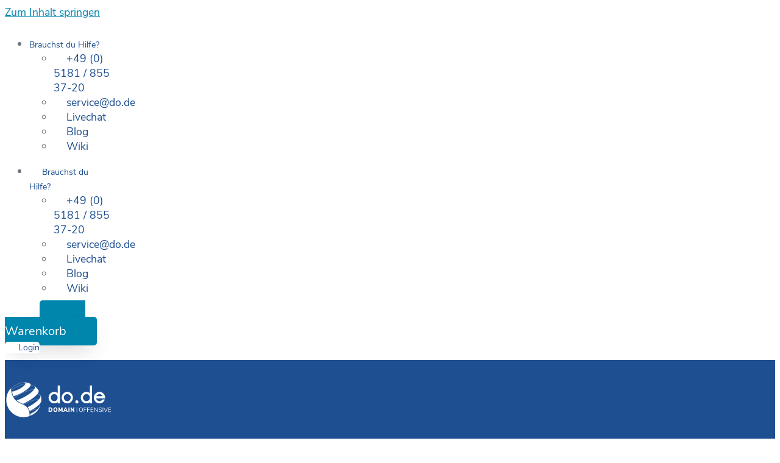

--- FILE ---
content_type: text/html; charset=UTF-8
request_url: https://www.do.de/wiki/wdrp/
body_size: 40810
content:
<!doctype html>
<html lang="de">
<head>
	<meta charset="UTF-8">
	<meta name="viewport" content="width=device-width, initial-scale=1">
	<link rel="profile" href="https://gmpg.org/xfn/11">
	<meta name='robots' content='index, follow' />

	<!-- This site is optimized with the Yoast SEO Premium plugin v26.8 (Yoast SEO v26.8) - https://yoast.com/product/yoast-seo-premium-wordpress/ -->
	<title>WDRP ❘ Domain-Offensive</title>
	<meta name="description" content="Die Whois Data Reminder Policy, kurz WDRP, stellt sicher, dass die Daten von Domain-Inhabern aktuell und korrekt sind." />
	<link rel="canonical" href="https://www.do.de/wiki/domain/wdrp/" />
	<meta property="og:locale" content="de_DE" />
	<meta property="og:type" content="article" />
	<meta property="og:title" content="WDRP" />
	<meta property="og:description" content="Die Whois Data Reminder Policy, kurz WDRP, stellt sicher, dass die Daten von Domain-Inhabern aktuell und korrekt sind." />
	<meta property="og:url" content="https://www.do.de/wiki/domain/wdrp/" />
	<meta property="og:site_name" content="Domain-Offensive" />
	<meta property="article:publisher" content="https://de-de.facebook.com/domainoffensive/" />
	<meta property="article:published_time" content="2021-11-03T12:56:20+00:00" />
	<meta property="article:modified_time" content="2025-08-13T06:21:26+00:00" />
	<meta name="author" content="Franziska Steffen" />
	<meta name="twitter:card" content="summary_large_image" />
	<meta name="twitter:creator" content="@domainoffensive" />
	<meta name="twitter:site" content="@domainoffensive" />
	<meta name="twitter:label1" content="Verfasst von" />
	<meta name="twitter:data1" content="Franziska Steffen" />
	<meta name="twitter:label2" content="Geschätzte Lesezeit" />
	<meta name="twitter:data2" content="1 Minute" />
	<script type="application/ld+json" class="yoast-schema-graph">{"@context":"https://schema.org","@graph":[{"@type":["Article","BlogPosting"],"@id":"https://www.do.de/wiki/domain/wdrp/#article","isPartOf":{"@id":"https://www.do.de/wiki/domain/wdrp/"},"author":{"name":"Franziska Steffen","@id":"https://www.do.de/#/schema/person/d42c2df6450a2a899b78d236621809a0"},"headline":"WDRP","datePublished":"2021-11-03T12:56:20+00:00","dateModified":"2025-08-13T06:21:26+00:00","mainEntityOfPage":{"@id":"https://www.do.de/wiki/domain/wdrp/"},"wordCount":184,"commentCount":0,"publisher":{"@id":"https://www.do.de/#organization"},"keywords":["Domainverwaltung","ICANN","Recht &amp; Compliance","Whois"],"articleSection":["Domain-Verwaltung","Wiki"],"inLanguage":"de","potentialAction":[{"@type":"CommentAction","name":"Comment","target":["https://www.do.de/wiki/domain/wdrp/#respond"]}]},{"@type":"WebPage","@id":"https://www.do.de/wiki/domain/wdrp/","url":"https://www.do.de/wiki/domain/wdrp/","name":"WDRP ❘ Domain-Offensive","isPartOf":{"@id":"https://www.do.de/#website"},"datePublished":"2021-11-03T12:56:20+00:00","dateModified":"2025-08-13T06:21:26+00:00","description":"Die Whois Data Reminder Policy, kurz WDRP, stellt sicher, dass die Daten von Domain-Inhabern aktuell und korrekt sind.","breadcrumb":{"@id":"https://www.do.de/wiki/domain/wdrp/#breadcrumb"},"inLanguage":"de","potentialAction":[{"@type":"ReadAction","target":["https://www.do.de/wiki/domain/wdrp/"]}]},{"@type":"BreadcrumbList","@id":"https://www.do.de/wiki/domain/wdrp/#breadcrumb","itemListElement":[{"@type":"ListItem","position":1,"name":"Wiki","item":"https://www.do.de/wiki/"},{"@type":"ListItem","position":2,"name":"Domain-Verwaltung","item":"https://www.do.de/wiki/domain/"},{"@type":"ListItem","position":3,"name":"WDRP"}]},{"@type":"WebSite","@id":"https://www.do.de/#website","url":"https://www.do.de/","name":"Domain-Offensive","description":"Dein Hoster für Domain &amp; Webspace","publisher":{"@id":"https://www.do.de/#organization"},"potentialAction":[{"@type":"SearchAction","target":{"@type":"EntryPoint","urlTemplate":"https://www.do.de/?s={search_term_string}"},"query-input":{"@type":"PropertyValueSpecification","valueRequired":true,"valueName":"search_term_string"}}],"inLanguage":"de"},{"@type":"Organization","@id":"https://www.do.de/#organization","name":"Domain-Offensive","url":"https://www.do.de/","logo":{"@type":"ImageObject","inLanguage":"de","@id":"https://www.do.de/#/schema/logo/image/","url":"https://www.do.de/wp-content/uploads/2021/02/dodelogo.png","contentUrl":"https://www.do.de/wp-content/uploads/2021/02/dodelogo.png","width":1000,"height":334,"caption":"Domain-Offensive"},"image":{"@id":"https://www.do.de/#/schema/logo/image/"},"sameAs":["https://de-de.facebook.com/domainoffensive/","https://x.com/domainoffensive"]},{"@type":"Person","@id":"https://www.do.de/#/schema/person/d42c2df6450a2a899b78d236621809a0","name":"Franziska Steffen","description":"Franziska Steffen ist Online Marketing Managerin und hilft Unternehmen dabei, ihre Online-Präsenz in verkaufsstarke Kundenerlebnisse zu verwandeln. Sie hat die Domain-Offensive über 5 Jahre lang begleitet und aktiv mitgestaltet. Dabei hat sie nicht nur wertvolle Beiträge für Projekte in der Entwicklung geleistet, sondern sich auch mit viel Herz und Kreativität im Service und Marketing engagiert, um unseren Kunden einen stets professionellen, persönlichen und zielführenden Dialog zu gewähren.","sameAs":["https://www.linkedin.com/in/franziska-steffen-b30193192/"],"url":"https://www.do.de/author/operator/"}]}</script>
	<!-- / Yoast SEO Premium plugin. -->


<link rel='dns-prefetch' href='//cdn.do.de' />
<link href='https://cdn.do.de' rel='preconnect' />
<link rel="alternate" type="application/rss+xml" title="Domain-Offensive &raquo; Feed" href="https://www.do.de/feed/" />
<link rel="alternate" type="application/rss+xml" title="Domain-Offensive &raquo; Kommentar-Feed" href="https://www.do.de/comments/feed/" />
<script consent-skip-blocker="1" data-skip-lazy-load="js-extra"  data-cfasync="false">
(function(w,d){w[d]=w[d]||[];w.gtag=function(){w[d].push(arguments)}})(window,"dataLayer");
</script><script consent-skip-blocker="1" data-skip-lazy-load="js-extra"  data-cfasync="false">
(function(w,d){w[d]=w[d]||[];w.gtag=function(){w[d].push(arguments)}})(window,"dataLayer");
</script><script consent-skip-blocker="1" data-skip-lazy-load="js-extra"  data-cfasync="false">window.gtag && (()=>{gtag('set', 'url_passthrough', false);
gtag('set', 'ads_data_redaction', true);
for (const d of [{"ad_storage":"denied","ad_user_data":"denied","ad_personalization":"denied","analytics_storage":"denied","functionality_storage":"denied","personalization_storage":"denied","security_storage":"denied","real-cookie-banner":"denied","elementor-popups":"denied","vimeo":"denied","google-recaptcha":"denied","wordpress-comments":"denied","google-analytics-analytics-4":"denied","wait_for_update":1000}]) {
	gtag('consent', 'default', d);
}})()</script><style>[consent-id]:not(.rcb-content-blocker):not([consent-transaction-complete]):not([consent-visual-use-parent^="children:"]):not([consent-confirm]){opacity:0!important;}
.rcb-content-blocker+.rcb-content-blocker-children-fallback~*{display:none!important;}</style><link rel="preload" href="https://www.do.de/wp-content/0ad56734a4d0ad0227fea25f4328ffd8/dist/654467918.js?ver=d0a9e67d7481025d345fb9f698655441" as="script" />
<link rel="preload" href="https://www.do.de/wp-content/0ad56734a4d0ad0227fea25f4328ffd8/dist/2100686117.js?ver=74fbdb39dad32617585001bcb9ba0209" as="script" />
<link rel="preload" href="https://www.do.de/wp-content/plugins/real-cookie-banner-pro/public/lib/animate.css/animate.min.css?ver=4.1.1" as="style" />
<link rel="alternate" type="application/rss+xml" title="Domain-Offensive &raquo; WDRP-Kommentar-Feed" href="https://www.do.de/wiki/domain/wdrp/feed/" />
<script data-cfasync="false" defer src="https://www.do.de/wp-content/0ad56734a4d0ad0227fea25f4328ffd8/dist/654467918.js?ver=d0a9e67d7481025d345fb9f698655441" id="real-cookie-banner-pro-vendor-real-cookie-banner-pro-banner-js"></script>
<script type="application/json" data-skip-lazy-load="js-extra" data-skip-moving="true" data-no-defer nitro-exclude data-alt-type="application/ld+json" data-dont-merge data-wpmeteor-nooptimize="true" data-cfasync="false" id="a963aaef43111bb90af63b927dc709adf1-js-extra">{"slug":"real-cookie-banner-pro","textDomain":"real-cookie-banner","version":"5.2.10","restUrl":"https:\/\/www.do.de\/wp-json\/real-cookie-banner\/v1\/","restNamespace":"real-cookie-banner\/v1","restPathObfuscateOffset":"6a7eacde863ad87f","restRoot":"https:\/\/www.do.de\/wp-json\/","restQuery":{"_v":"5.2.10","_locale":"user"},"restNonce":"44c962afe0","restRecreateNonceEndpoint":"https:\/\/www.do.de\/wp-admin\/admin-ajax.php?action=rest-nonce","publicUrl":"https:\/\/www.do.de\/wp-content\/plugins\/real-cookie-banner-pro\/public\/","chunkFolder":"dist","chunksLanguageFolder":"https:\/\/www.do.de\/wp-content\/languages\/mo-cache\/real-cookie-banner-pro\/","chunks":{"chunk-config-tab-blocker.lite.js":["de_DE-83d48f038e1cf6148175589160cda67e","de_DE-e5c2f3318cd06f18a058318f5795a54b","de_DE-76129424d1eb6744d17357561a128725","de_DE-d3d8ada331df664d13fa407b77bc690b"],"chunk-config-tab-blocker.pro.js":["de_DE-ddf5ae983675e7b6eec2afc2d53654a2","de_DE-487d95eea292aab22c80aa3ae9be41f0","de_DE-ab0e642081d4d0d660276c9cebfe9f5d","de_DE-0f5f6074a855fa677e6086b82145bd50"],"chunk-config-tab-consent.lite.js":["de_DE-3823d7521a3fc2857511061e0d660408"],"chunk-config-tab-consent.pro.js":["de_DE-9cb9ecf8c1e8ce14036b5f3a5e19f098"],"chunk-config-tab-cookies.lite.js":["de_DE-1a51b37d0ef409906245c7ed80d76040","de_DE-e5c2f3318cd06f18a058318f5795a54b","de_DE-76129424d1eb6744d17357561a128725"],"chunk-config-tab-cookies.pro.js":["de_DE-572ee75deed92e7a74abba4b86604687","de_DE-487d95eea292aab22c80aa3ae9be41f0","de_DE-ab0e642081d4d0d660276c9cebfe9f5d"],"chunk-config-tab-dashboard.lite.js":["de_DE-f843c51245ecd2b389746275b3da66b6"],"chunk-config-tab-dashboard.pro.js":["de_DE-ae5ae8f925f0409361cfe395645ac077"],"chunk-config-tab-import.lite.js":["de_DE-66df94240f04843e5a208823e466a850"],"chunk-config-tab-import.pro.js":["de_DE-e5fee6b51986d4ff7a051d6f6a7b076a"],"chunk-config-tab-licensing.lite.js":["de_DE-e01f803e4093b19d6787901b9591b5a6"],"chunk-config-tab-licensing.pro.js":["de_DE-4918ea9704f47c2055904e4104d4ffba"],"chunk-config-tab-scanner.lite.js":["de_DE-b10b39f1099ef599835c729334e38429"],"chunk-config-tab-scanner.pro.js":["de_DE-752a1502ab4f0bebfa2ad50c68ef571f"],"chunk-config-tab-settings.lite.js":["de_DE-37978e0b06b4eb18b16164a2d9c93a2c"],"chunk-config-tab-settings.pro.js":["de_DE-e59d3dcc762e276255c8989fbd1f80e3"],"chunk-config-tab-tcf.lite.js":["de_DE-4f658bdbf0aa370053460bc9e3cd1f69","de_DE-e5c2f3318cd06f18a058318f5795a54b","de_DE-d3d8ada331df664d13fa407b77bc690b"],"chunk-config-tab-tcf.pro.js":["de_DE-e1e83d5b8a28f1f91f63b9de2a8b181a","de_DE-487d95eea292aab22c80aa3ae9be41f0","de_DE-0f5f6074a855fa677e6086b82145bd50"]},"others":{"customizeValuesBanner":"{\"layout\":{\"type\":\"dialog\",\"maxHeightEnabled\":false,\"maxHeight\":740,\"dialogMaxWidth\":530,\"dialogPosition\":\"middleCenter\",\"dialogMargin\":[0,0,0,0],\"bannerPosition\":\"bottom\",\"bannerMaxWidth\":1024,\"dialogBorderRadius\":3,\"borderRadius\":5,\"animationIn\":\"slideInUp\",\"animationInDuration\":500,\"animationInOnlyMobile\":true,\"animationOut\":\"none\",\"animationOutDuration\":500,\"animationOutOnlyMobile\":true,\"overlay\":true,\"overlayBg\":\"#000000\",\"overlayBgAlpha\":50,\"overlayBlur\":2},\"decision\":{\"acceptAll\":\"button\",\"acceptEssentials\":\"button\",\"showCloseIcon\":false,\"acceptIndividual\":\"link\",\"buttonOrder\":\"all,essential,save,individual\",\"showGroups\":false,\"groupsFirstView\":false,\"saveButton\":\"always\"},\"design\":{\"bg\":\"#ffffff\",\"textAlign\":\"center\",\"linkTextDecoration\":\"underline\",\"borderWidth\":0,\"borderColor\":\"#ffffff\",\"fontSize\":13,\"fontColor\":\"#2b2b2b\",\"fontInheritFamily\":true,\"fontFamily\":\"Arial, Helvetica, sans-serif\",\"fontWeight\":\"normal\",\"boxShadowEnabled\":true,\"boxShadowOffsetX\":0,\"boxShadowOffsetY\":5,\"boxShadowBlurRadius\":13,\"boxShadowSpreadRadius\":0,\"boxShadowColor\":\"#000000\",\"boxShadowColorAlpha\":20},\"headerDesign\":{\"inheritBg\":true,\"bg\":\"#f4f4f4\",\"inheritTextAlign\":true,\"textAlign\":\"center\",\"padding\":[17,20,15,20],\"logo\":\"\",\"logoRetina\":\"\",\"logoMaxHeight\":40,\"logoPosition\":\"left\",\"logoMargin\":[5,15,5,15],\"fontSize\":20,\"fontColor\":\"#2b2b2b\",\"fontInheritFamily\":true,\"fontFamily\":\"Arial, Helvetica, sans-serif\",\"fontWeight\":\"normal\",\"borderWidth\":1,\"borderColor\":\"#efefef\"},\"bodyDesign\":{\"padding\":[15,20,5,20],\"descriptionInheritFontSize\":true,\"descriptionFontSize\":13,\"dottedGroupsInheritFontSize\":true,\"dottedGroupsFontSize\":13,\"dottedGroupsBulletColor\":\"#15779b\",\"teachingsInheritTextAlign\":true,\"teachingsTextAlign\":\"center\",\"teachingsSeparatorActive\":true,\"teachingsSeparatorWidth\":50,\"teachingsSeparatorHeight\":1,\"teachingsSeparatorColor\":\"#15779b\",\"teachingsInheritFontSize\":false,\"teachingsFontSize\":12,\"teachingsInheritFontColor\":false,\"teachingsFontColor\":\"#757575\",\"accordionMargin\":[10,0,5,0],\"accordionPadding\":[5,10,5,10],\"accordionArrowType\":\"outlined\",\"accordionArrowColor\":\"#15779b\",\"accordionBg\":\"#ffffff\",\"accordionActiveBg\":\"#f9f9f9\",\"accordionHoverBg\":\"#efefef\",\"accordionBorderWidth\":1,\"accordionBorderColor\":\"#efefef\",\"accordionTitleFontSize\":12,\"accordionTitleFontColor\":\"#2b2b2b\",\"accordionTitleFontWeight\":\"normal\",\"accordionDescriptionMargin\":[5,0,0,0],\"accordionDescriptionFontSize\":12,\"accordionDescriptionFontColor\":\"#757575\",\"accordionDescriptionFontWeight\":\"normal\",\"acceptAllOneRowLayout\":false,\"acceptAllPadding\":[10,10,10,10],\"acceptAllBg\":\"#15779b\",\"acceptAllTextAlign\":\"center\",\"acceptAllFontSize\":18,\"acceptAllFontColor\":\"#ffffff\",\"acceptAllFontWeight\":\"normal\",\"acceptAllBorderWidth\":0,\"acceptAllBorderColor\":\"#000000\",\"acceptAllHoverBg\":\"#11607d\",\"acceptAllHoverFontColor\":\"#ffffff\",\"acceptAllHoverBorderColor\":\"#000000\",\"acceptEssentialsUseAcceptAll\":true,\"acceptEssentialsButtonType\":\"\",\"acceptEssentialsPadding\":[10,10,10,10],\"acceptEssentialsBg\":\"#efefef\",\"acceptEssentialsTextAlign\":\"center\",\"acceptEssentialsFontSize\":18,\"acceptEssentialsFontColor\":\"#0a0a0a\",\"acceptEssentialsFontWeight\":\"normal\",\"acceptEssentialsBorderWidth\":0,\"acceptEssentialsBorderColor\":\"#000000\",\"acceptEssentialsHoverBg\":\"#e8e8e8\",\"acceptEssentialsHoverFontColor\":\"#000000\",\"acceptEssentialsHoverBorderColor\":\"#000000\",\"acceptIndividualPadding\":[5,5,5,5],\"acceptIndividualBg\":\"#ffffff\",\"acceptIndividualTextAlign\":\"center\",\"acceptIndividualFontSize\":16,\"acceptIndividualFontColor\":\"#15779b\",\"acceptIndividualFontWeight\":\"normal\",\"acceptIndividualBorderWidth\":0,\"acceptIndividualBorderColor\":\"#000000\",\"acceptIndividualHoverBg\":\"#ffffff\",\"acceptIndividualHoverFontColor\":\"#11607d\",\"acceptIndividualHoverBorderColor\":\"#000000\"},\"footerDesign\":{\"poweredByLink\":false,\"inheritBg\":false,\"bg\":\"#fcfcfc\",\"inheritTextAlign\":true,\"textAlign\":\"center\",\"padding\":[10,20,15,20],\"fontSize\":14,\"fontColor\":\"#757474\",\"fontInheritFamily\":true,\"fontFamily\":\"Arial, Helvetica, sans-serif\",\"fontWeight\":\"normal\",\"hoverFontColor\":\"#2b2b2b\",\"borderWidth\":1,\"borderColor\":\"#efefef\",\"languageSwitcher\":\"flags\"},\"texts\":{\"headline\":\"Privatsph\\u00e4re-Einstellungen\",\"description\":\"Wir verwenden Cookies und \\u00e4hnliche Technologien auf unserer Website und verarbeiten personenbezogene Daten von dir (z.B. IP-Adresse), um z.B. Inhalte und Anzeigen zu personalisieren, Medien von Drittanbietern einzubinden oder Zugriffe auf unsere Website zu analysieren. Die Datenverarbeitung kann auch erst in Folge gesetzter Cookies stattfinden. Wir teilen diese Daten mit Dritten, die wir in den Privatsph\\u00e4re-Einstellungen benennen.<br \\\/><br \\\/>Die Datenverarbeitung kann mit deiner Einwilligung oder auf Basis eines berechtigten Interesses erfolgen, dem du in den Privatsph\\u00e4re-Einstellungen widersprechen kannst. Du hast das Recht, nicht einzuwilligen und deine Einwilligung zu einem sp\\u00e4teren Zeitpunkt zu \\u00e4ndern oder zu widerrufen. Weitere Informationen zur Verwendung deiner Daten findest du in unserer {{privacyPolicy}}Datenschutzerkl\\u00e4rung{{\\\/privacyPolicy}}.\",\"acceptAll\":\"Alle akzeptieren\",\"acceptEssentials\":\"Weiter ohne Einwilligung\",\"acceptIndividual\":\"Privatsph\\u00e4re-Einstellungen individuell festlegen\",\"poweredBy\":\"0\",\"dataProcessingInUnsafeCountries\":\"Einige Services verarbeiten personenbezogene Daten in unsicheren Drittl\\u00e4ndern. Indem du in die Nutzung dieser Services einwilligst, erkl\\u00e4rst du dich auch mit der Verarbeitung deiner Daten in diesen unsicheren Drittl\\u00e4ndern gem\\u00e4\\u00df {{legalBasis}} einverstanden. Dies birgt das Risiko, dass deine Daten von Beh\\u00f6rden zu Kontroll- und \\u00dcberwachungszwecken verarbeitet werden, m\\u00f6glicherweise ohne die M\\u00f6glichkeit eines Rechtsbehelfs.\",\"ageNoticeBanner\":\"Du bist unter {{minAge}} Jahre alt? Dann kannst du nicht in optionale Services einwilligen. Du kannst deine Eltern oder Erziehungsberechtigten bitten, mit dir in diese Services einzuwilligen.\",\"ageNoticeBlocker\":\"Du bist unter {{minAge}} Jahre alt? Leider darfst du in diesen Service nicht selbst einwilligen, um diese Inhalte zu sehen. Bitte deine Eltern oder Erziehungsberechtigten, in den Service mit dir einzuwilligen!\",\"listServicesNotice\":\"Wenn du alle Services akzeptierst, erlaubst du, dass {{services}} geladen werden. Diese sind nach ihrem Zweck in Gruppen {{serviceGroups}} unterteilt (Zugeh\\u00f6rigkeit durch hochgestellte Zahlen gekennzeichnet).\",\"listServicesLegitimateInterestNotice\":\"Au\\u00dferdem werden {{services}} auf der Grundlage eines berechtigten Interesses geladen.\",\"tcfStacksCustomName\":\"Services mit verschiedenen Zwecken au\\u00dferhalb des TCF-Standards\",\"tcfStacksCustomDescription\":\"Services, die Einwilligungen nicht \\u00fcber den TCF-Standard, sondern \\u00fcber andere Technologien teilen. Diese werden nach ihrem Zweck in mehrere Gruppen unterteilt. Einige davon werden aufgrund eines berechtigten Interesses genutzt (z.B. Gefahrenabwehr), andere werden nur mit deiner Einwilligung genutzt. Details zu den einzelnen Gruppen und Zwecken der Services findest du in den individuellen Privatsph\\u00e4re-Einstellungen.\",\"consentForwardingExternalHosts\":\"Deine Einwilligung gilt auch auf {{websites}}.\",\"blockerHeadline\":\"{{name}} aufgrund von Privatsph\\u00e4re-Einstellungen blockiert\",\"blockerLinkShowMissing\":\"Zeige alle Services, in die du noch einwilligen musst\",\"blockerLoadButton\":\"Services akzeptieren und Inhalte laden\",\"blockerAcceptInfo\":\"Wenn du die blockierten Inhalte l\\u00e4dst, werden deine Datenschutzeinstellungen angepasst. Inhalte aus diesem Service werden in Zukunft nicht mehr blockiert.\",\"stickyHistory\":\"Historie der Privatsph\\u00e4re-Einstellungen\",\"stickyRevoke\":\"Einwilligungen widerrufen\",\"stickyRevokeSuccessMessage\":\"Du hast die Einwilligung f\\u00fcr Services mit dessen Cookies und Verarbeitung personenbezogener Daten erfolgreich widerrufen. Die Seite wird jetzt neu geladen!\",\"stickyChange\":\"Privatsph\\u00e4re-Einstellungen \\u00e4ndern\"},\"individualLayout\":{\"inheritDialogMaxWidth\":false,\"dialogMaxWidth\":970,\"inheritBannerMaxWidth\":true,\"bannerMaxWidth\":1980,\"descriptionTextAlign\":\"left\"},\"group\":{\"checkboxBg\":\"#f0f0f0\",\"checkboxBorderWidth\":1,\"checkboxBorderColor\":\"#d2d2d2\",\"checkboxActiveColor\":\"#ffffff\",\"checkboxActiveBg\":\"#15779b\",\"checkboxActiveBorderColor\":\"#11607d\",\"groupInheritBg\":true,\"groupBg\":\"#f4f4f4\",\"groupPadding\":[15,15,15,15],\"groupSpacing\":10,\"groupBorderRadius\":5,\"groupBorderWidth\":1,\"groupBorderColor\":\"#f4f4f4\",\"headlineFontSize\":16,\"headlineFontWeight\":\"normal\",\"headlineFontColor\":\"#2b2b2b\",\"descriptionFontSize\":14,\"descriptionFontColor\":\"#757575\",\"linkColor\":\"#757575\",\"linkHoverColor\":\"#2b2b2b\",\"detailsHideLessRelevant\":true},\"saveButton\":{\"useAcceptAll\":true,\"type\":\"button\",\"padding\":[10,10,10,10],\"bg\":\"#efefef\",\"textAlign\":\"center\",\"fontSize\":18,\"fontColor\":\"#0a0a0a\",\"fontWeight\":\"normal\",\"borderWidth\":0,\"borderColor\":\"#000000\",\"hoverBg\":\"#e8e8e8\",\"hoverFontColor\":\"#000000\",\"hoverBorderColor\":\"#000000\"},\"individualTexts\":{\"headline\":\"Individuelle Privatsph\\u00e4re-Einstellungen\",\"description\":\"Wir verwenden Cookies und \\u00e4hnliche Technologien auf unserer Website und verarbeiten personenbezogene Daten von dir (z.B. IP-Adresse), um z.B. Inhalte und Anzeigen zu personalisieren, Medien von Drittanbietern einzubinden oder Zugriffe auf unsere Website zu analysieren. Die Datenverarbeitung kann auch erst in Folge gesetzter Cookies stattfinden. Wir teilen diese Daten mit Dritten, die wir in den Privatsph\\u00e4re-Einstellungen benennen.<br \\\/><br \\\/>Die Datenverarbeitung kann mit deiner Einwilligung oder auf Basis eines berechtigten Interesses erfolgen, dem du in den Privatsph\\u00e4re-Einstellungen widersprechen kannst. Du hast das Recht, nicht einzuwilligen und deine Einwilligung zu einem sp\\u00e4teren Zeitpunkt zu \\u00e4ndern oder zu widerrufen. Weitere Informationen zur Verwendung deiner Daten findest du in unserer {{privacyPolicy}}Datenschutzerkl\\u00e4rung{{\\\/privacyPolicy}}.<br \\\/><br \\\/>Im Folgenden findest du eine \\u00dcbersicht \\u00fcber alle Services, die von dieser Website genutzt werden. Du kannst dir detaillierte Informationen zu jedem Service ansehen und ihm einzeln zustimmen oder von deinem Widerspruchsrecht Gebrauch machen.\",\"save\":\"Individuelle Auswahlen speichern\",\"showMore\":\"Service-Informationen anzeigen\",\"hideMore\":\"Service-Informationen ausblenden\",\"postamble\":\"\"},\"mobile\":{\"enabled\":true,\"maxHeight\":400,\"hideHeader\":false,\"alignment\":\"bottom\",\"scalePercent\":90,\"scalePercentVertical\":-50},\"sticky\":{\"enabled\":false,\"animationsEnabled\":true,\"alignment\":\"left\",\"bubbleBorderRadius\":50,\"icon\":\"fingerprint\",\"iconCustom\":\"\",\"iconCustomRetina\":\"\",\"iconSize\":30,\"iconColor\":\"#ffffff\",\"bubbleMargin\":[10,20,20,20],\"bubblePadding\":15,\"bubbleBg\":\"#15779b\",\"bubbleBorderWidth\":0,\"bubbleBorderColor\":\"#10556f\",\"boxShadowEnabled\":true,\"boxShadowOffsetX\":0,\"boxShadowOffsetY\":2,\"boxShadowBlurRadius\":5,\"boxShadowSpreadRadius\":1,\"boxShadowColor\":\"#105b77\",\"boxShadowColorAlpha\":40,\"bubbleHoverBg\":\"#ffffff\",\"bubbleHoverBorderColor\":\"#000000\",\"hoverIconColor\":\"#000000\",\"hoverIconCustom\":\"\",\"hoverIconCustomRetina\":\"\",\"menuFontSize\":16,\"menuBorderRadius\":5,\"menuItemSpacing\":10,\"menuItemPadding\":[5,10,5,10]},\"customCss\":{\"css\":\"\",\"antiAdBlocker\":\"y\"}}","isPro":true,"showProHints":false,"proUrl":"https:\/\/devowl.io\/de\/go\/real-cookie-banner?source=rcb-lite","showLiteNotice":false,"frontend":{"groups":"[{\"id\":754,\"name\":\"Essenziell\",\"slug\":\"essenziell\",\"description\":\"Essenzielle Services sind f\\u00fcr die grundlegende Funktionalit\\u00e4t der Website erforderlich. Sie enthalten nur technisch notwendige Services. Diesen Services kann nicht widersprochen werden.\",\"isEssential\":true,\"isDefault\":true,\"items\":[{\"id\":11823,\"name\":\"Real Cookie Banner\",\"purpose\":\"Real Cookie Banner bittet Website-Besucher um die Einwilligung zum Setzen von Cookies und zur Verarbeitung personenbezogener Daten. Dazu wird jedem Website-Besucher eine UUID (pseudonyme Identifikation des Nutzers) zugewiesen, die bis zum Ablauf des Cookies zur Speicherung der Einwilligung g\\u00fcltig ist. Cookies werden dazu verwendet, um zu testen, ob Cookies gesetzt werden k\\u00f6nnen, um Referenz auf die dokumentierte Einwilligung zu speichern, um zu speichern, in welche Services aus welchen Service-Gruppen der Besucher eingewilligt hat, und, falls Einwilligung nach dem Transparency &amp; Consent Framework (TCF) eingeholt werden, um die Einwilligungen in TCF Partner, Zwecke, besondere Zwecke, Funktionen und besondere Funktionen zu speichern. Im Rahmen der Darlegungspflicht nach DSGVO wird die erhobene Einwilligung vollumf\\u00e4nglich dokumentiert. Dazu z\\u00e4hlt neben den Services und Service-Gruppen, in welche der Besucher eingewilligt hat, und falls Einwilligung nach dem TCF Standard eingeholt werden, in welche TCF Partner, Zwecke und Funktionen der Besucher eingewilligt hat, alle Einstellungen des Cookie Banners zum Zeitpunkt der Einwilligung als auch die technischen Umst\\u00e4nde (z.B. Gr\\u00f6\\u00dfe des Sichtbereichs bei der Einwilligung) und die Nutzerinteraktionen (z.B. Klick auf Buttons), die zur Einwilligung gef\\u00fchrt haben. Die Einwilligung wird pro Sprache einmal erhoben.\",\"providerContact\":{\"phone\":\"\",\"email\":\"\",\"link\":\"\"},\"isProviderCurrentWebsite\":true,\"provider\":\"Domain-Offensive\",\"uniqueName\":\"real-cookie-banner\",\"isEmbeddingOnlyExternalResources\":false,\"legalBasis\":\"legal-requirement\",\"dataProcessingInCountries\":[],\"dataProcessingInCountriesSpecialTreatments\":[],\"technicalDefinitions\":[{\"type\":\"http\",\"name\":\"real_cookie_banner*\",\"host\":\".do.de\",\"duration\":365,\"durationUnit\":\"d\",\"isSessionDuration\":false,\"purpose\":\"Eindeutiger Identifikator f\\u00fcr die Einwilligung, aber nicht f\\u00fcr den Website-Besucher. Revisionshash f\\u00fcr die Einstellungen des Cookie-Banners (Texte, Farben, Funktionen, Servicegruppen, Dienste, Content Blocker usw.). IDs f\\u00fcr eingewilligte Services und Service-Gruppen.\"},{\"type\":\"http\",\"name\":\"real_cookie_banner*-tcf\",\"host\":\".do.de\",\"duration\":365,\"durationUnit\":\"d\",\"isSessionDuration\":false,\"purpose\":\"Im Rahmen von TCF gesammelte Einwilligungen, die im TC-String-Format gespeichert werden, einschlie\\u00dflich TCF-Vendoren, -Zwecke, -Sonderzwecke, -Funktionen und -Sonderfunktionen.\"},{\"type\":\"http\",\"name\":\"real_cookie_banner*-gcm\",\"host\":\".do.de\",\"duration\":365,\"durationUnit\":\"d\",\"isSessionDuration\":false,\"purpose\":\"Die im Google Consent Mode gesammelten Einwilligungen in die verschiedenen Einwilligungstypen (Zwecke) werden f\\u00fcr alle mit dem Google Consent Mode kompatiblen Services gespeichert.\"},{\"type\":\"http\",\"name\":\"real_cookie_banner-test\",\"host\":\".do.de\",\"duration\":365,\"durationUnit\":\"d\",\"isSessionDuration\":false,\"purpose\":\"Cookie, der gesetzt wurde, um die Funktionalit\\u00e4t von HTTP-Cookies zu testen. Wird sofort nach dem Test gel\\u00f6scht.\"},{\"type\":\"local\",\"name\":\"real_cookie_banner*\",\"host\":\"https:\\\/\\\/www.do.de\",\"duration\":1,\"durationUnit\":\"d\",\"isSessionDuration\":false,\"purpose\":\"Eindeutiger Identifikator f\\u00fcr die Einwilligung, aber nicht f\\u00fcr den Website-Besucher. Revisionshash f\\u00fcr die Einstellungen des Cookie-Banners (Texte, Farben, Funktionen, Service-Gruppen, Services, Content Blocker usw.). IDs f\\u00fcr eingewilligte Services und Service-Gruppen. Wird nur solange gespeichert, bis die Einwilligung auf dem Website-Server dokumentiert ist.\"},{\"type\":\"local\",\"name\":\"real_cookie_banner*-tcf\",\"host\":\"https:\\\/\\\/www.do.de\",\"duration\":1,\"durationUnit\":\"d\",\"isSessionDuration\":false,\"purpose\":\"Im Rahmen von TCF gesammelte Einwilligungen werden im TC-String-Format gespeichert, einschlie\\u00dflich TCF Vendoren, Zwecke, besondere Zwecke, Funktionen und besondere Funktionen. Wird nur solange gespeichert, bis die Einwilligung auf dem Website-Server dokumentiert ist.\"},{\"type\":\"local\",\"name\":\"real_cookie_banner*-gcm\",\"host\":\"https:\\\/\\\/www.do.de\",\"duration\":1,\"durationUnit\":\"d\",\"isSessionDuration\":false,\"purpose\":\"Im Rahmen des Google Consent Mode erfasste Einwilligungen werden f\\u00fcr alle mit dem Google Consent Mode kompatiblen Services in Einwilligungstypen (Zwecke) gespeichert. Wird nur solange gespeichert, bis die Einwilligung auf dem Website-Server dokumentiert ist.\"},{\"type\":\"local\",\"name\":\"real_cookie_banner-consent-queue*\",\"host\":\"https:\\\/\\\/www.do.de\",\"duration\":1,\"durationUnit\":\"d\",\"isSessionDuration\":false,\"purpose\":\"Lokale Zwischenspeicherung (Caching) der Auswahl im Cookie-Banner, bis der Server die Einwilligung dokumentiert; Dokumentation periodisch oder bei Seitenwechseln versucht, wenn der Server nicht verf\\u00fcgbar oder \\u00fcberlastet ist.\"}],\"codeDynamics\":[],\"providerPrivacyPolicyUrl\":\"https:\\\/\\\/www.do.de\\\/agb\\\/datenschutz\\\/\",\"providerLegalNoticeUrl\":\"\",\"tagManagerOptInEventName\":\"\",\"tagManagerOptOutEventName\":\"\",\"googleConsentModeConsentTypes\":[],\"executePriority\":10,\"codeOptIn\":\"\",\"executeCodeOptInWhenNoTagManagerConsentIsGiven\":false,\"codeOptOut\":\"\",\"executeCodeOptOutWhenNoTagManagerConsentIsGiven\":false,\"deleteTechnicalDefinitionsAfterOptOut\":false,\"codeOnPageLoad\":\"\",\"presetId\":\"real-cookie-banner\"}]},{\"id\":755,\"name\":\"Funktional\",\"slug\":\"funktional\",\"description\":\"Funktionale Services sind notwendig, um \\u00fcber die wesentliche Funktionalit\\u00e4t der Website hinausgehende Features wie h\\u00fcbschere Schriftarten, Videowiedergabe oder interaktive Web 2.0-Features bereitzustellen. Inhalte von z.B. Video- und Social Media-Plattformen sind standardm\\u00e4\\u00dfig gesperrt und k\\u00f6nnen zugestimmt werden. Wenn dem Service zugestimmt wird, werden diese Inhalte automatisch ohne weitere manuelle Einwilligung geladen.\",\"isEssential\":false,\"isDefault\":true,\"items\":[{\"id\":23471,\"name\":\"Elementor\",\"purpose\":\"Mit Elementor kannst du das Layout der Website so gestalten, dass es ansprechend und benutzerfreundlich ist. Die gesammelten Daten werden nicht zu Analysezwecken verwendet, sondern nur, um sicherzustellen, dass z. B. ausgeblendete Elemente bei mehreren aktiven Sitzungen nicht erneut angezeigt werden. Cookies oder Cookie-\\u00e4hnliche Technologien k\\u00f6nnen gespeichert und gelesen werden. Diese werden verwendet, um die Anzahl der Seitenaufrufe und aktiven Sitzungen des Nutzers\\\/der Nutzerin zu speichern. Das berechtigte Interesse an der Nutzung dieses Dienstes ist die einfache und benutzerfreundliche Umsetzung der verwendeten Layouts.\",\"providerContact\":{\"phone\":\"\",\"email\":\"\",\"link\":\"\"},\"isProviderCurrentWebsite\":true,\"provider\":\"\",\"uniqueName\":\"elementor-popups\",\"isEmbeddingOnlyExternalResources\":false,\"legalBasis\":\"legitimate-interest\",\"dataProcessingInCountries\":[],\"dataProcessingInCountriesSpecialTreatments\":[],\"technicalDefinitions\":[{\"type\":\"local\",\"name\":\"elementor\",\"host\":\"https:\\\/\\\/www.do.de\",\"duration\":0,\"durationUnit\":\"y\",\"isSessionDuration\":false,\"purpose\":\"Seitenaufrufe, Sitzungen und Verfall des Objekts\"},{\"type\":\"session\",\"name\":\"elementor\",\"host\":\"https:\\\/\\\/www.do.de\",\"duration\":0,\"durationUnit\":\"y\",\"isSessionDuration\":false,\"purpose\":\"Aktivit\\u00e4t der Sitzung und Verfall des Objekts\"}],\"codeDynamics\":[],\"providerPrivacyPolicyUrl\":\"\",\"providerLegalNoticeUrl\":\"\",\"tagManagerOptInEventName\":\"\",\"tagManagerOptOutEventName\":\"\",\"googleConsentModeConsentTypes\":[],\"executePriority\":10,\"codeOptIn\":\"\",\"executeCodeOptInWhenNoTagManagerConsentIsGiven\":false,\"codeOptOut\":\"\",\"executeCodeOptOutWhenNoTagManagerConsentIsGiven\":false,\"deleteTechnicalDefinitionsAfterOptOut\":true,\"codeOnPageLoad\":\"\",\"presetId\":\"elementor-popups\"},{\"id\":19975,\"name\":\"Google Tag Manager\",\"purpose\":\"Google Tag Manager ist ein Dienst zur Verwaltung von Tags, die durch ein bestimmtes Ereignis ausgel\\u00f6st werden, welche ein drittes Script einf\\u00fcgen oder Daten an einen dritten Dienst senden. Auf dem Client-Ger\\u00e4t des Nutzers werden keine Cookies im technischen Sinne gesetzt, aber es werden technische und pers\\u00f6nliche Daten wie z.B. die IP-Adresse vom Client an den Server des Diensteanbieters \\u00fcbertragen, um die Nutzung des Dienstes zu erm\\u00f6glichen. Google Tag Manager erm\\u00f6glicht es sogenannte Tags (z. B. Einbindung von Drittanbieter-Services, Erfassung von Ereignissen, Weiterleitung von erhobenen Daten zwischen verschiedenen Services und \\u00e4hnliches) zu konfigurieren und verwalten. Dazu m\\u00fcssen die IP-Adresse und die Metadaten des Nutzers verarbeitet werden. Die Daten werden verarbeitet, um die Funktionalit\\u00e4ten des Google Tag Managers bereitstellen zu k\\u00f6nnen und um die Dienstleistungen von Google zu verbessern. Google gibt personenbezogene Daten an seine verbundenen Unternehmen und andere vertrauensw\\u00fcrdige Unternehmen oder Personen weiter, die diese Daten auf der Grundlage der Anweisungen von Google und in \\u00dcbereinstimmung mit den Datenschutzbestimmungen von Google f\\u00fcr sie verarbeiten.\",\"providerContact\":{\"phone\":\"+353 1 543 1000\",\"email\":\"dpo-google@google.com\",\"link\":\"https:\\\/\\\/support.google.com\\\/\"},\"isProviderCurrentWebsite\":false,\"provider\":\"Google Ireland Limited, Gordon House, Barrow Street, Dublin 4, Irland\",\"uniqueName\":\"gtm\",\"isEmbeddingOnlyExternalResources\":true,\"legalBasis\":\"consent\",\"dataProcessingInCountries\":[\"US\",\"IE\",\"AU\",\"BE\",\"BR\",\"CA\",\"CL\",\"FI\",\"FR\",\"DE\",\"HK\",\"IN\",\"ID\",\"IL\",\"IT\",\"JP\",\"KR\",\"NL\",\"PL\",\"QA\",\"SG\",\"ES\",\"CH\",\"TW\",\"GB\"],\"dataProcessingInCountriesSpecialTreatments\":[\"standard-contractual-clauses\",\"provider-is-self-certified-trans-atlantic-data-privacy-framework\"],\"technicalDefinitions\":[],\"codeDynamics\":{\"gtmContainerId\":\"GTM-P2QJZ4\"},\"providerPrivacyPolicyUrl\":\"https:\\\/\\\/business.safety.google\\\/intl\\\/de\\\/privacy\\\/\",\"providerLegalNoticeUrl\":\"https:\\\/\\\/www.google.de\\\/contact\\\/impressum.html\",\"tagManagerOptInEventName\":\"\",\"tagManagerOptOutEventName\":\"\",\"googleConsentModeConsentTypes\":[],\"executePriority\":10,\"codeOptIn\":\"base64-encoded:[base64]\",\"executeCodeOptInWhenNoTagManagerConsentIsGiven\":false,\"codeOptOut\":\"\",\"executeCodeOptOutWhenNoTagManagerConsentIsGiven\":false,\"deleteTechnicalDefinitionsAfterOptOut\":false,\"codeOnPageLoad\":\"base64-encoded:PHNjcmlwdD4KKGZ1bmN0aW9uKHcsZCl7d1tkXT13W2RdfHxbXTt3Lmd0YWc9ZnVuY3Rpb24oKXt3W2RdLnB1c2goYXJndW1lbnRzKX19KSh3aW5kb3csImRhdGFMYXllciIpOwo8L3NjcmlwdD4=\",\"presetId\":\"gtm\"},{\"id\":13976,\"name\":\"Vimeo\",\"purpose\":\"Vimeo erlaubt es auf vimeo.com ver\\u00f6ffentlichte Inhalte direkt in Websites einzubetten. Die Cookies werden verwendet, um besuchte Webseiten und detaillierte Statistiken \\u00fcber das Nutzerverhalten zu sammeln. Diese Daten k\\u00f6nnen mit den Daten der auf vimeo.com angemeldeten Nutzer verkn\\u00fcpft werden.\",\"providerContact\":{\"phone\":\"\",\"email\":\"\",\"link\":\"\"},\"isProviderCurrentWebsite\":false,\"provider\":\"Vimeo Inc.\",\"uniqueName\":\"vimeo\",\"isEmbeddingOnlyExternalResources\":false,\"legalBasis\":\"consent\",\"dataProcessingInCountries\":[\"US\"],\"dataProcessingInCountriesSpecialTreatments\":[],\"technicalDefinitions\":[{\"type\":\"http\",\"name\":\"vuid\",\"host\":\".vimeo.com\",\"duration\":10,\"durationUnit\":\"y\",\"isSessionDuration\":false,\"purpose\":\"\"},{\"type\":\"http\",\"name\":\"player\",\"host\":\".vimeo.com\",\"duration\":1,\"durationUnit\":\"y\",\"isSessionDuration\":false,\"purpose\":\"\"},{\"type\":\"local\",\"name\":\"sync_volume\",\"host\":\"player.vimeo.com\",\"duration\":0,\"durationUnit\":\"y\",\"isSessionDuration\":false,\"purpose\":\"\"},{\"type\":\"local\",\"name\":\"sync_active\",\"host\":\"player.vimeo.com\",\"duration\":0,\"durationUnit\":\"y\",\"isSessionDuration\":false,\"purpose\":\"\"},{\"type\":\"http\",\"name\":\"vimeo\",\"host\":\".vimeo.com\",\"duration\":1,\"durationUnit\":\"mo\",\"isSessionDuration\":false,\"purpose\":\"\"},{\"type\":\"http\",\"name\":\"has_logged_in\",\"host\":\".vimeo.com\",\"duration\":6,\"durationUnit\":\"mo\",\"isSessionDuration\":false,\"purpose\":\"\"},{\"type\":\"http\",\"name\":\"is_logged_in\",\"host\":\".vimeo.com\",\"duration\":10,\"durationUnit\":\"y\",\"isSessionDuration\":false,\"purpose\":\"\"},{\"type\":\"http\",\"name\":\"_uetvid\",\"host\":\".vimeo.com\",\"duration\":21,\"durationUnit\":\"d\",\"isSessionDuration\":false,\"purpose\":\"\"},{\"type\":\"http\",\"name\":\"has_logged_in\",\"host\":\".vimeo.com\",\"duration\":10,\"durationUnit\":\"y\",\"isSessionDuration\":false,\"purpose\":\"\"},{\"type\":\"http\",\"name\":\"_fbp\",\"host\":\".vimeo.com\",\"duration\":3,\"durationUnit\":\"mo\",\"isSessionDuration\":false,\"purpose\":\"\"},{\"type\":\"http\",\"name\":\"_uetsid\",\"host\":\".vimeo.com\",\"duration\":1,\"durationUnit\":\"d\",\"isSessionDuration\":false,\"purpose\":\"\"},{\"type\":\"http\",\"name\":\"_gat_UA-*\",\"host\":\".vimeo.com\",\"duration\":1,\"durationUnit\":\"h\",\"isSessionDuration\":false,\"purpose\":\"\"},{\"type\":\"http\",\"name\":\"_gid\",\"host\":\".vimeo.com\",\"duration\":1,\"durationUnit\":\"d\",\"isSessionDuration\":false,\"purpose\":\"\"},{\"type\":\"http\",\"name\":\"continuous_play_v3\",\"host\":\".vimeo.com\",\"duration\":1,\"durationUnit\":\"y\",\"isSessionDuration\":false,\"purpose\":\"\"},{\"type\":\"http\",\"name\":\"_gcl_au\",\"host\":\".vimeo.com\",\"duration\":3,\"durationUnit\":\"mo\",\"isSessionDuration\":false,\"purpose\":\"\"},{\"type\":\"http\",\"name\":\"_ga\",\"host\":\".vimeo.com\",\"duration\":2,\"durationUnit\":\"y\",\"isSessionDuration\":false,\"purpose\":\"\"}],\"codeDynamics\":[],\"providerPrivacyPolicyUrl\":\"https:\\\/\\\/vimeo.com\\\/privacy\",\"providerLegalNoticeUrl\":\"\",\"tagManagerOptInEventName\":\"\",\"tagManagerOptOutEventName\":\"\",\"googleConsentModeConsentTypes\":[],\"executePriority\":10,\"codeOptIn\":\"\",\"executeCodeOptInWhenNoTagManagerConsentIsGiven\":false,\"codeOptOut\":\"\",\"executeCodeOptOutWhenNoTagManagerConsentIsGiven\":false,\"deleteTechnicalDefinitionsAfterOptOut\":false,\"codeOnPageLoad\":\"\",\"presetId\":\"vimeo\"},{\"id\":12741,\"name\":\"Google reCAPTCHA\",\"purpose\":\"Google reCAPTCHA ist eine L\\u00f6sung zur Erkennung von Bots, z.B. bei der Eingabe von Daten in Online-Formulare, und zur Verhinderung von Spam. Die Cookies dienen dazu den Nutzer innerhalb der Google bekannten Daten \\u00fcber den Nutzer zu identifizieren und die B\\u00f6sartigkeit des Nutzers zu klassifizieren.Diese gesammelten Daten k\\u00f6nnen mit Daten von Nutzern verkn\\u00fcpft werden, die sich bei ihren Google-Konten auf google.com oder einer lokalisierten Version von Google angemeldet haben.\",\"providerContact\":{\"phone\":\"\",\"email\":\"\",\"link\":\"\"},\"isProviderCurrentWebsite\":false,\"provider\":\"Google Ireland Limited\",\"uniqueName\":\"google-recaptcha\",\"isEmbeddingOnlyExternalResources\":false,\"legalBasis\":\"consent\",\"dataProcessingInCountries\":[\"US\"],\"dataProcessingInCountriesSpecialTreatments\":[],\"technicalDefinitions\":[{\"type\":\"http\",\"name\":\"NID\",\"host\":\".google.com\",\"duration\":1,\"durationUnit\":\"y\",\"isSessionDuration\":false,\"purpose\":\"\"},{\"type\":\"local\",\"name\":\"rc::a\",\"host\":\"www.google.com\",\"duration\":1,\"durationUnit\":\"s\",\"isSessionDuration\":false,\"purpose\":\"\"},{\"type\":\"local\",\"name\":\"rc::b\",\"host\":\"www.google.com\",\"duration\":1,\"durationUnit\":\"s\",\"isSessionDuration\":false,\"purpose\":\"\"},{\"type\":\"local\",\"name\":\"rc::c\",\"host\":\"www.google.com\",\"duration\":1,\"durationUnit\":\"s\",\"isSessionDuration\":false,\"purpose\":\"\"},{\"type\":\"http\",\"name\":\"SIDCC\",\"host\":\".google.com\",\"duration\":1,\"durationUnit\":\"y\",\"isSessionDuration\":false,\"purpose\":\"\"},{\"type\":\"http\",\"name\":\"__Secure-3PAPISID\",\"host\":\".google.com\",\"duration\":2,\"durationUnit\":\"y\",\"isSessionDuration\":false,\"purpose\":\"\"},{\"type\":\"http\",\"name\":\"SSID\",\"host\":\".google.com\",\"duration\":2,\"durationUnit\":\"y\",\"isSessionDuration\":false,\"purpose\":\"\"},{\"type\":\"http\",\"name\":\"SAPISID\",\"host\":\".google.com\",\"duration\":2,\"durationUnit\":\"y\",\"isSessionDuration\":false,\"purpose\":\"\"},{\"type\":\"http\",\"name\":\"APISID\",\"host\":\".google.com\",\"duration\":2,\"durationUnit\":\"y\",\"isSessionDuration\":false,\"purpose\":\"\"},{\"type\":\"http\",\"name\":\"HSID\",\"host\":\".google.com\",\"duration\":2,\"durationUnit\":\"y\",\"isSessionDuration\":false,\"purpose\":\"\"},{\"type\":\"http\",\"name\":\"SID\",\"host\":\".google.com\",\"duration\":2,\"durationUnit\":\"y\",\"isSessionDuration\":false,\"purpose\":\"\"},{\"type\":\"http\",\"name\":\"__Secure-3PSID\",\"host\":\".google.com\",\"duration\":2,\"durationUnit\":\"y\",\"isSessionDuration\":false,\"purpose\":\"\"},{\"type\":\"http\",\"name\":\"SEARCH_SAMESITE\",\"host\":\".google.com\",\"duration\":6,\"durationUnit\":\"mo\",\"isSessionDuration\":false,\"purpose\":\"\"},{\"type\":\"http\",\"name\":\"CONSENT\",\"host\":\".google.com\",\"duration\":18,\"durationUnit\":\"y\",\"isSessionDuration\":false,\"purpose\":\"\"},{\"type\":\"http\",\"name\":\"1P_JAR\",\"host\":\".google.com\",\"duration\":1,\"durationUnit\":\"mo\",\"isSessionDuration\":false,\"purpose\":\"\"}],\"codeDynamics\":[],\"providerPrivacyPolicyUrl\":\"https:\\\/\\\/policies.google.com\\\/privacy\",\"providerLegalNoticeUrl\":\"\",\"tagManagerOptInEventName\":\"\",\"tagManagerOptOutEventName\":\"\",\"googleConsentModeConsentTypes\":[],\"executePriority\":10,\"codeOptIn\":\"\",\"executeCodeOptInWhenNoTagManagerConsentIsGiven\":false,\"codeOptOut\":\"\",\"executeCodeOptOutWhenNoTagManagerConsentIsGiven\":false,\"deleteTechnicalDefinitionsAfterOptOut\":false,\"codeOnPageLoad\":\"\",\"presetId\":\"google-recaptcha\"},{\"id\":11842,\"name\":\"Kommentare\",\"purpose\":\"WordPress als Content Management System bietet die M\\u00f6glichkeit, Kommentare unter Blog-Beitr\\u00e4gen und \\u00e4hnlichen Inhalten zu schreiben. Das Cookie speichert den Namen, die E-Mail-Adresse und die Website eines Kommentators, um sie wieder anzuzeigen, wenn der Kommentator einen weiteren Kommentar auf dieser Website schreiben m\\u00f6chte.\",\"providerContact\":{\"phone\":\"\",\"email\":\"\",\"link\":\"\"},\"isProviderCurrentWebsite\":true,\"provider\":\"Domain-Offensive\",\"uniqueName\":\"wordpress-comments\",\"isEmbeddingOnlyExternalResources\":false,\"legalBasis\":\"consent\",\"dataProcessingInCountries\":[],\"dataProcessingInCountriesSpecialTreatments\":[],\"technicalDefinitions\":[{\"type\":\"http\",\"name\":\"comment_author_*\",\"host\":\"www.do.de\",\"duration\":1,\"durationUnit\":\"y\",\"isSessionDuration\":false,\"purpose\":\"\"},{\"type\":\"http\",\"name\":\"comment_author_email_*\",\"host\":\"www.do.de\",\"duration\":1,\"durationUnit\":\"y\",\"isSessionDuration\":false,\"purpose\":\"\"},{\"type\":\"http\",\"name\":\"comment_author_url_*\",\"host\":\"www.do.de\",\"duration\":1,\"durationUnit\":\"y\",\"isSessionDuration\":false,\"purpose\":\"\"}],\"codeDynamics\":[],\"providerPrivacyPolicyUrl\":\"https:\\\/\\\/www.do.de\\\/agb\\\/datenschutz\\\/\",\"providerLegalNoticeUrl\":\"\",\"tagManagerOptInEventName\":\"\",\"tagManagerOptOutEventName\":\"\",\"googleConsentModeConsentTypes\":[],\"executePriority\":10,\"codeOptIn\":\"base64-encoded:[base64]\",\"executeCodeOptInWhenNoTagManagerConsentIsGiven\":false,\"codeOptOut\":\"\",\"executeCodeOptOutWhenNoTagManagerConsentIsGiven\":false,\"deleteTechnicalDefinitionsAfterOptOut\":false,\"codeOnPageLoad\":\"\",\"presetId\":\"wordpress-comments\"}]},{\"id\":756,\"name\":\"Statistik\",\"slug\":\"statistik\",\"description\":\"Statistik-Services werden ben\\u00f6tigt, um pseudonymisierte Daten \\u00fcber die Besucher der Website zu sammeln. Die Daten erm\\u00f6glichen es uns, die Besucher besser zu verstehen und die Website zu optimieren.\",\"isEssential\":false,\"isDefault\":true,\"items\":[{\"id\":12108,\"name\":\"Google Analytics\",\"purpose\":\"Google Analytics erstellt detaillierte Statistiken \\u00fcber das Nutzerverhalten auf der Website, um Analyseinformationen zu erhalten. Dazu m\\u00fcssen die IP-Adresse eines Nutzers und Metadaten verarbeitet werden, mit denen das Land, die Stadt und die Sprache eines Nutzers bestimmt werden k\\u00f6nnen. Cookies oder Cookie-\\u00e4hnliche Technologien k\\u00f6nnen gespeichert und gelesen werden. Diese k\\u00f6nnen pers\\u00f6nliche Daten und technische Daten wie die Nutzer-ID enthalten, die folgende zus\\u00e4tzliche Informationen liefern k\\u00f6nnen:\\n- Zeitinformationen dar\\u00fcber, wann und wie lange ein Nutzer auf den verschiedenen Seiten der Website war oder ist\\n- Ger\\u00e4tekategorie (Desktop, Handy und Tablet), Plattform (Web, iOS-App oder Android-App), Browser und Bildschirmaufl\\u00f6sung, die ein Nutzer verwendet hat\\n- woher ein Nutzer kam (z. B. Herkunftswebsite, Suchmaschine einschlie\\u00dflich des gesuchten Begriffs, Social Media-Plattform, Newsletter, organisches Video, bezahlte Suche oder Kampagne)\\n- ob ein Nutzer zu einer Zielgruppe geh\\u00f6rt oder nicht\\n- was ein Nutzer auf der Website getan hat und welche Ereignisse durch die Aktionen des Nutzers ausgel\\u00f6st wurden (z. B. Seitenaufrufe, Nutzerengagement, Scrollverhalten, Klicks, hinzugef\\u00fcgte Zahlungsinformationen und benutzerdefinierte Ereignisse wie E-Commerce-Tracking)\\n- Konversionen (z. B. ob ein Nutzer etwas gekauft hat und was gekauft wurde)\\n- Geschlecht, Alter und Interessen, wenn eine Zuordnung m\\u00f6glich ist \\n\\nDiese Daten k\\u00f6nnten von Google auch verwendet werden, um die besuchten Websites zu erfassen und um die Dienste von Google zu verbessern. Sie k\\u00f6nnen \\u00fcber mehrere Domains, die von diesem Websitebetreiber betrieben werden, mit anderen Google-Produkten (z. B. Google AdSense, Google Ads, BigQuery, Google Play), die der Websitebetreiber nutzt, verkn\\u00fcpft werden. Sie k\\u00f6nnen von Google auch mit den Daten von Nutzern verkn\\u00fcpft werden, die auf den Websites von Google (z. B. google.com) eingeloggt sind. Google gibt personenbezogene Daten an seine verbundenen Unternehmen und andere vertrauensw\\u00fcrdige Unternehmen oder Personen weiter, die diese Daten auf der Grundlage der Anweisungen von Google und in \\u00dcbereinstimmung mit den Datenschutzbestimmungen von Google f\\u00fcr sie verarbeiten. Sie k\\u00f6nnen auch zur Profilerstellung durch den Website-Betreiber und Google verwendet werden, z. B. um einem Nutzer personalisierte Dienste anzubieten, wie z. B. Anzeigen, die auf den Interessen oder Empfehlungen eines Nutzers basieren.\",\"providerContact\":{\"phone\":\"+353 1 543 1000\",\"email\":\"dpo-google@google.com\",\"link\":\"https:\\\/\\\/support.google.com\\\/\"},\"isProviderCurrentWebsite\":false,\"provider\":\"Google Ireland Limited, Gordon House, Barrow Street, Dublin 4, Irland\",\"uniqueName\":\"google-analytics-analytics-4\",\"isEmbeddingOnlyExternalResources\":false,\"legalBasis\":\"consent\",\"dataProcessingInCountries\":[\"US\",\"IE\",\"AU\",\"BE\",\"BR\",\"CA\",\"CL\",\"FI\",\"FR\",\"DE\",\"HK\",\"IN\",\"ID\",\"IL\",\"IT\",\"JP\",\"KR\",\"NL\",\"PL\",\"QA\",\"SG\",\"ES\",\"CH\",\"TW\",\"GB\"],\"dataProcessingInCountriesSpecialTreatments\":[\"standard-contractual-clauses\",\"provider-is-self-certified-trans-atlantic-data-privacy-framework\"],\"technicalDefinitions\":[{\"type\":\"http\",\"name\":\"_ga\",\"host\":\".do.de\",\"duration\":24,\"durationUnit\":\"y\",\"isSessionDuration\":false,\"purpose\":\"Benutzer-ID zur Analyse des allgemeinen Benutzerverhaltens auf verschiedenen Websites\"},{\"type\":\"http\",\"name\":\"_ga_*\",\"host\":\".do.de\",\"duration\":24,\"durationUnit\":\"y\",\"isSessionDuration\":false,\"purpose\":\"Benutzer-ID zur Analyse des Benutzerverhaltens auf dieser Website f\\u00fcr Berichte \\u00fcber die Nutzung der Website\"}],\"codeDynamics\":{\"gaMeasurementId\":\"G-K6G2QDNEWM\"},\"providerPrivacyPolicyUrl\":\"https:\\\/\\\/business.safety.google\\\/intl\\\/de\\\/privacy\\\/\",\"providerLegalNoticeUrl\":\"https:\\\/\\\/www.google.de\\\/contact\\\/impressum.html\",\"tagManagerOptInEventName\":\"\",\"tagManagerOptOutEventName\":\"\",\"googleConsentModeConsentTypes\":[\"ad_storage\",\"analytics_storage\",\"ad_personalization\",\"ad_user_data\"],\"executePriority\":10,\"codeOptIn\":\"base64-encoded:[base64]\",\"executeCodeOptInWhenNoTagManagerConsentIsGiven\":true,\"codeOptOut\":\"\",\"executeCodeOptOutWhenNoTagManagerConsentIsGiven\":true,\"deleteTechnicalDefinitionsAfterOptOut\":true,\"codeOnPageLoad\":\"base64-encoded:PHNjcmlwdD4KKGZ1bmN0aW9uKHcsZCl7d1tkXT13W2RdfHxbXTt3Lmd0YWc9ZnVuY3Rpb24oKXt3W2RdLnB1c2goYXJndW1lbnRzKX19KSh3aW5kb3csImRhdGFMYXllciIpOwo8L3NjcmlwdD4=\",\"presetId\":\"google-analytics-analytics-4\"}]}]","links":[{"id":18536,"label":"Datenschutzerkl\u00e4rung","pageType":"privacyPolicy","isExternalUrl":false,"pageId":96,"url":"https:\/\/www.do.de\/agb\/datenschutz\/","hideCookieBanner":true,"isTargetBlank":true},{"id":18537,"label":"Impressum","pageType":"legalNotice","isExternalUrl":false,"pageId":92,"url":"https:\/\/www.do.de\/impressum\/","hideCookieBanner":true,"isTargetBlank":true},{"id":18821,"label":"Allgemeine Gesch\u00e4ftsbedingungen","pageType":"gtc","isExternalUrl":false,"pageId":94,"url":"https:\/\/www.do.de\/agb\/","hideCookieBanner":true,"isTargetBlank":true}],"websiteOperator":{"address":"Greenmark IT GmbH, Leinstr. 3, 31061 Alfeld (Leine)","country":"DE","contactEmail":"base64-encoded:ZGF0ZW5zY2h1dHpAZ3JlZW5tYXJrLWl0LmRl","contactPhone":"+4951818553720","contactFormUrl":false},"blocker":[{"id":15706,"name":"Registrierungsformular","description":"","rules":["*google.com\/recaptcha*","*gstatic.com\/recaptcha*","form[action=\"\/api\/reseller\/create\"]"],"criteria":"services","tcfVendors":[],"tcfPurposes":[1],"services":[12741],"isVisual":true,"visualType":"default","visualMediaThumbnail":"0","visualContentType":"","isVisualDarkMode":false,"visualBlur":0,"visualDownloadThumbnail":false,"visualHeroButtonText":"","shouldForceToShowVisual":false,"presetId":"","visualThumbnail":null},{"id":13977,"name":"Vimeo","description":"","rules":["*player.vimeo.com*","*vimeocdn.com*","*vimeo.com\/showcase*","div[data-url*=\"vimeo.com\"]","div[class*=\"elementor-widget-premium-addon-video-box\"][data-settings*=\"vimeo\"]","div[class*=\"td_wrapper_playlist_player_vimeo\"]","a[href*=\"vimeo.com\"][rel=\"wp-video-lightbox\"]","lite-vimeo[videoid]","a[href*=\"vimeo.com\"][class*=\"awb-lightbox\"]","div[data-elementor-lightbox*=\"vimeo.com\"]","div[class*=\"vp-video\"]"],"criteria":"services","tcfVendors":[],"tcfPurposes":[],"services":[13976],"isVisual":true,"visualType":"default","visualMediaThumbnail":"0","visualContentType":"video-player","isVisualDarkMode":false,"visualBlur":0,"visualDownloadThumbnail":true,"visualHeroButtonText":"","shouldForceToShowVisual":false,"presetId":"vimeo","visualThumbnail":{"url":"https:\/\/www.do.de\/wp-content\/plugins\/real-cookie-banner-pro\/public\/images\/visual-content-blocker\/video-player-light.svg","width":580,"height":326,"hide":["overlay"],"titleType":"center"}},{"id":13527,"name":"Kommentarfeld","description":"Wir verwenden Google reCAPTCHA, um unsere Formulare vor Spam zu sch\u00fctzen. Du musst akzeptieren, Google reCAPTCHA zu laden, um uns eine Nachricht \u00fcber das Formular senden zu k\u00f6nnen.","rules":["div[id=\"respond\"]","*recaptcha.net*"],"criteria":"services","tcfVendors":[],"tcfPurposes":[1],"services":[12741],"isVisual":true,"visualType":"default","visualMediaThumbnail":"0","visualContentType":"","isVisualDarkMode":false,"visualBlur":0,"visualDownloadThumbnail":false,"visualHeroButtonText":"","shouldForceToShowVisual":false,"presetId":"","visualThumbnail":null},{"id":13469,"name":"Formular","description":"Wir verwenden Google reCAPTCHA, um unsere Formulare vor Spam zu sch\u00fctzen. Du musst akzeptieren, Google reCAPTCHA zu laden, um uns eine Nachricht \u00fcber das Formular senden zu k\u00f6nnen. Alternativ kannst du uns von deinem eigenen E-Mail-Client aus eine E-Mail an <a href=\"mailto:service@do.de\" target=\"_blank\" rel=\"noopener\">service@do.de<\/a> senden.","rules":["*google.com\/recaptcha*","*gstatic.com\/recaptcha*","div[class*=\"elementor-field-type-recaptcha\":visualParent(value=.elementor-widget-form)]"],"criteria":"services","tcfVendors":[],"tcfPurposes":[],"services":[12741],"isVisual":true,"visualType":"default","visualMediaThumbnail":"0","visualContentType":"","isVisualDarkMode":false,"visualBlur":0,"visualDownloadThumbnail":false,"visualHeroButtonText":"","shouldForceToShowVisual":false,"presetId":"elementor-forms-recaptcha","visualThumbnail":null},{"id":12742,"name":"Google reCAPTCHA","description":"","rules":["*google.com\/recaptcha*","*gstatic.com\/recaptcha*"],"criteria":"services","tcfVendors":[],"tcfPurposes":[1],"services":[12741],"isVisual":false,"visualType":"default","visualMediaThumbnail":"0","visualContentType":"","isVisualDarkMode":false,"visualBlur":0,"visualDownloadThumbnail":false,"visualHeroButtonText":"","shouldForceToShowVisual":false,"presetId":"google-recaptcha","visualThumbnail":null},{"id":12109,"name":"Google Analytics","description":"","rules":["\"G-*\"","'G-*'","gtag(","*google-analytics.com\/analytics.js*","*google-analytics.com\/ga.js*","script[id=\"google_gtagjs\"]","*google-analytics.com\/g\/collect*","*googletagmanager.com\/gtag\/js?*"],"criteria":"services","tcfVendors":[],"tcfPurposes":[1],"services":[12108],"isVisual":false,"visualType":"default","visualMediaThumbnail":"0","visualContentType":"","isVisualDarkMode":false,"visualBlur":0,"visualDownloadThumbnail":false,"visualHeroButtonText":"","shouldForceToShowVisual":false,"presetId":"google-analytics-analytics-4","visualThumbnail":null}],"languageSwitcher":[],"predefinedDataProcessingInSafeCountriesLists":{"GDPR":["AT","BE","BG","HR","CY","CZ","DK","EE","FI","FR","DE","GR","HU","IE","IS","IT","LI","LV","LT","LU","MT","NL","NO","PL","PT","RO","SK","SI","ES","SE"],"DSG":["CH"],"GDPR+DSG":[],"ADEQUACY_EU":["AD","AR","CA","FO","GG","IL","IM","JP","JE","NZ","KR","CH","GB","UY","US"],"ADEQUACY_CH":["DE","AD","AR","AT","BE","BG","CA","CY","HR","DK","ES","EE","FI","FR","GI","GR","GG","HU","IM","FO","IE","IS","IL","IT","JE","LV","LI","LT","LU","MT","MC","NO","NZ","NL","PL","PT","CZ","RO","GB","SK","SI","SE","UY","US"]},"decisionCookieName":"real_cookie_banner-v:3_blog:1_path:7ab1d97","revisionHash":"98eb5611ddfcdb55b6cc5d1bd7d92c39","territorialLegalBasis":["gdpr-eprivacy"],"setCookiesViaManager":"googleTagManagerWithGcm","isRespectDoNotTrack":false,"failedConsentDocumentationHandling":"essentials","isAcceptAllForBots":true,"isDataProcessingInUnsafeCountries":false,"isAgeNotice":false,"ageNoticeAgeLimit":16,"isListServicesNotice":true,"isBannerLessConsent":false,"isTcf":false,"isGcm":true,"isGcmListPurposes":true,"hasLazyData":false},"anonymousContentUrl":"https:\/\/www.do.de\/wp-content\/0ad56734a4d0ad0227fea25f4328ffd8\/dist\/","anonymousHash":"0ad56734a4d0ad0227fea25f4328ffd8","hasDynamicPreDecisions":false,"isLicensed":true,"isDevLicense":false,"multilingualSkipHTMLForTag":"","isCurrentlyInTranslationEditorPreview":false,"defaultLanguage":"","currentLanguage":"","activeLanguages":[],"context":"","iso3166OneAlpha2":{"AF":"Afghanistan","AL":"Albanien","DZ":"Algerien","AS":"Amerikanisch-Samoa","AD":"Andorra","AO":"Angola","AI":"Anguilla","AQ":"Antarktis","AG":"Antigua und Barbuda","AR":"Argentinien","AM":"Armenien","AW":"Aruba","AZ":"Aserbaidschan","AU":"Australien","BS":"Bahamas","BH":"Bahrain","BD":"Bangladesch","BB":"Barbados","BY":"Belarus","BE":"Belgien","BZ":"Belize","BJ":"Benin","BM":"Bermuda","BT":"Bhutan","BO":"Bolivien","BA":"Bosnien und Herzegowina","BW":"Botswana","BV":"Bouvetinsel","BR":"Brasilien","IO":"Britisches Territorium im Indischen Ozean","BN":"Brunei Darussalam","BG":"Bulgarien","BF":"Burkina Faso","BI":"Burundi","CL":"Chile","CN":"China","CK":"Cookinseln","CR":"Costa Rica","CW":"Cura\u00e7ao","DE":"Deutschland","LA":"Die Laotische Demokratische Volksrepublik","DM":"Dominica","DO":"Dominikanische Republik","DJ":"Dschibuti","DK":"D\u00e4nemark","EC":"Ecuador","SV":"El Salvador","ER":"Eritrea","EE":"Estland","FK":"Falklandinseln (Malwinen)","FJ":"Fidschi","FI":"Finnland","FR":"Frankreich","GF":"Franz\u00f6sisch-Guayana","PF":"Franz\u00f6sisch-Polynesien","TF":"Franz\u00f6sische S\u00fcd- und Antarktisgebiete","FO":"F\u00e4r\u00f6er Inseln","FM":"F\u00f6derierte Staaten von Mikronesien","GA":"Gabun","GM":"Gambia","GE":"Georgien","GH":"Ghana","GI":"Gibraltar","GD":"Grenada","GR":"Griechenland","GL":"Gr\u00f6nland","GP":"Guadeloupe","GU":"Guam","GT":"Guatemala","GG":"Guernsey","GN":"Guinea","GW":"Guinea-Bissau","GY":"Guyana","HT":"Haiti","HM":"Heard und die McDonaldinseln","VA":"Heiliger Stuhl (Staat Vatikanstadt)","HN":"Honduras","HK":"Hong Kong","IN":"Indien","ID":"Indonesien","IQ":"Irak","IE":"Irland","IR":"Islamische Republik Iran","IS":"Island","IM":"Isle of Man","IL":"Israel","IT":"Italien","JM":"Jamaika","JP":"Japan","YE":"Jemen","JE":"Jersey","JO":"Jordanien","VG":"Jungferninseln, Britisch","VI":"Jungferninseln, U.S.","KY":"Kaimaninseln","KH":"Kambodscha","CM":"Kamerun","CA":"Kanada","CV":"Kap Verde","BQ":"Karibischen Niederlande","KZ":"Kasachstan","QA":"Katar","KE":"Kenia","KG":"Kirgisistan","KI":"Kiribati","UM":"Kleinere Inselbesitzungen der Vereinigten Staaten","CC":"Kokosinseln","CO":"Kolumbien","KM":"Komoren","CG":"Kongo","CD":"Kongo, Demokratische Republik","KR":"Korea","XK":"Kosovo","HR":"Kroatien","CU":"Kuba","KW":"Kuwait","LS":"Lesotho","LV":"Lettland","LB":"Libanon","LR":"Liberia","LY":"Libysch-Arabische Dschamahirija","LI":"Liechtenstein","LT":"Litauen","LU":"Luxemburg","MO":"Macao","MG":"Madagaskar","MW":"Malawi","MY":"Malaysia","MV":"Malediven","ML":"Mali","MT":"Malta","MA":"Marokko","MH":"Marshallinseln","MQ":"Martinique","MR":"Mauretanien","MU":"Mauritius","YT":"Mayotte","MK":"Mazedonien","MX":"Mexiko","MD":"Moldawien","MC":"Monaco","MN":"Mongolei","ME":"Montenegro","MS":"Montserrat","MZ":"Mosambik","MM":"Myanmar","NA":"Namibia","NR":"Nauru","NP":"Nepal","NC":"Neukaledonien","NZ":"Neuseeland","NI":"Nicaragua","NL":"Niederlande","AN":"Niederl\u00e4ndische Antillen","NE":"Niger","NG":"Nigeria","NU":"Niue","KP":"Nordkorea","NF":"Norfolkinsel","NO":"Norwegen","MP":"N\u00f6rdliche Marianen","OM":"Oman","PK":"Pakistan","PW":"Palau","PS":"Pal\u00e4stinensisches Gebiet, besetzt","PA":"Panama","PG":"Papua-Neuguinea","PY":"Paraguay","PE":"Peru","PH":"Philippinen","PN":"Pitcairn","PL":"Polen","PT":"Portugal","PR":"Puerto Rico","CI":"Republik C\u00f4te d'Ivoire","RW":"Ruanda","RO":"Rum\u00e4nien","RU":"Russische F\u00f6deration","RE":"R\u00e9union","BL":"Saint Barth\u00e9l\u00e9my","PM":"Saint Pierre und Miquelo","SB":"Salomonen","ZM":"Sambia","WS":"Samoa","SM":"San Marino","SH":"Sankt Helena","MF":"Sankt Martin","SA":"Saudi-Arabien","SE":"Schweden","CH":"Schweiz","SN":"Senegal","RS":"Serbien","SC":"Seychellen","SL":"Sierra Leone","ZW":"Simbabwe","SG":"Singapur","SX":"Sint Maarten","SK":"Slowakei","SI":"Slowenien","SO":"Somalia","ES":"Spanien","LK":"Sri Lanka","KN":"St. Kitts und Nevis","LC":"St. Lucia","VC":"St. Vincent und Grenadinen","SD":"Sudan","SR":"Surinam","SJ":"Svalbard und Jan Mayen","SZ":"Swasiland","SY":"Syrische Arabische Republik","ST":"S\u00e3o Tom\u00e9 und Pr\u00edncipe","ZA":"S\u00fcdafrika","GS":"S\u00fcdgeorgien und die S\u00fcdlichen Sandwichinseln","SS":"S\u00fcdsudan","TJ":"Tadschikistan","TW":"Taiwan","TZ":"Tansania","TH":"Thailand","TL":"Timor-Leste","TG":"Togo","TK":"Tokelau","TO":"Tonga","TT":"Trinidad und Tobago","TD":"Tschad","CZ":"Tschechische Republik","TN":"Tunesien","TM":"Turkmenistan","TC":"Turks- und Caicosinseln","TV":"Tuvalu","TR":"T\u00fcrkei","UG":"Uganda","UA":"Ukraine","HU":"Ungarn","UY":"Uruguay","UZ":"Usbekistan","VU":"Vanuatu","VE":"Venezuela","AE":"Vereinigte Arabische Emirate","US":"Vereinigte Staaten","GB":"Vereinigtes K\u00f6nigreich","VN":"Vietnam","WF":"Wallis und Futuna","CX":"Weihnachtsinsel","EH":"Westsahara","CF":"Zentralafrikanische Republik","CY":"Zypern","EG":"\u00c4gypten","GQ":"\u00c4quatorialguinea","ET":"\u00c4thiopien","AX":"\u00c5land Inseln","AT":"\u00d6sterreich"},"visualParentSelectors":{".et_pb_video_box":1,".et_pb_video_slider:has(>.et_pb_slider_carousel %s)":"self",".ast-oembed-container":1,".wpb_video_wrapper":1,".gdlr-core-pbf-background-wrap":1},"isPreventPreDecision":false,"isInvalidateImplicitUserConsent":false,"dependantVisibilityContainers":["[role=\"tabpanel\"]",".eael-tab-content-item",".wpcs_content_inner",".op3-contenttoggleitem-content",".op3-popoverlay-content",".pum-overlay","[data-elementor-type=\"popup\"]",".wp-block-ub-content-toggle-accordion-content-wrap",".w-popup-wrap",".oxy-lightbox_inner[data-inner-content=true]",".oxy-pro-accordion_body",".oxy-tab-content",".kt-accordion-panel",".vc_tta-panel-body",".mfp-hide","div[id^=\"tve_thrive_lightbox_\"]",".brxe-xpromodalnestable",".evcal_eventcard",".divioverlay",".et_pb_toggle_content"],"disableDeduplicateExceptions":[".et_pb_video_slider"],"bannerDesignVersion":12,"bannerI18n":{"showMore":"Mehr anzeigen","hideMore":"Verstecken","showLessRelevantDetails":"Weitere Details anzeigen (%s)","hideLessRelevantDetails":"Weitere Details ausblenden (%s)","other":"Anderes","legalBasis":{"label":"Verwendung auf gesetzlicher Grundlage von","consentPersonalData":"Einwilligung zur Verarbeitung personenbezogener Daten","consentStorage":"Einwilligung zur Speicherung oder zum Zugriff auf Informationen auf der Endeinrichtung des Nutzers","legitimateInterestPersonalData":"Berechtigtes Interesse zur Verarbeitung personenbezogener Daten","legitimateInterestStorage":"Bereitstellung eines ausdr\u00fccklich gew\u00fcnschten digitalen Dienstes zur Speicherung oder zum Zugriff auf Informationen auf der Endeinrichtung des Nutzers","legalRequirementPersonalData":"Erf\u00fcllung einer rechtlichen Verpflichtung zur Verarbeitung personenbezogener Daten"},"territorialLegalBasisArticles":{"gdpr-eprivacy":{"dataProcessingInUnsafeCountries":"Art. 49 Abs. 1 lit. a DSGVO"},"dsg-switzerland":{"dataProcessingInUnsafeCountries":"Art. 17 Abs. 1 lit. a DSG (Schweiz)"}},"legitimateInterest":"Berechtigtes Interesse","consent":"Einwilligung","crawlerLinkAlert":"Wir haben erkannt, dass du ein Crawler\/Bot bist. Nur nat\u00fcrliche Personen d\u00fcrfen in Cookies und die Verarbeitung von personenbezogenen Daten einwilligen. Daher hat der Link f\u00fcr dich keine Funktion.","technicalCookieDefinitions":"Technische Cookie-Definitionen","technicalCookieName":"Technischer Cookie Name","usesCookies":"Verwendete Cookies","cookieRefresh":"Cookie-Erneuerung","usesNonCookieAccess":"Verwendet Cookie-\u00e4hnliche Informationen (LocalStorage, SessionStorage, IndexDB, etc.)","host":"Host","duration":"Dauer","noExpiration":"Kein Ablauf","type":"Typ","purpose":"Zweck","purposes":"Zwecke","headerTitlePrivacyPolicyHistory":"Privatsph\u00e4re-Einstellungen: Historie","skipToConsentChoices":"Zu Einwilligungsoptionen springen","historyLabel":"Einwilligungen anzeigen vom","historyItemLoadError":"Das Lesen der Zustimmung ist fehlgeschlagen. Bitte versuche es sp\u00e4ter noch einmal!","historySelectNone":"Noch nicht eingewilligt","provider":"Anbieter","providerContactPhone":"Telefon","providerContactEmail":"E-Mail","providerContactLink":"Kontaktformular","providerPrivacyPolicyUrl":"Datenschutzerkl\u00e4rung","providerLegalNoticeUrl":"Impressum","nonStandard":"Nicht standardisierte Datenverarbeitung","nonStandardDesc":"Einige Services setzen Cookies und\/oder verarbeiten personenbezogene Daten, ohne die Standards f\u00fcr die Mitteilung der Einwilligung einzuhalten. Diese Services werden in mehrere Gruppen eingeteilt. Sogenannte \"essenzielle Services\" werden auf Basis eines berechtigten Interesses genutzt und k\u00f6nnen nicht abgew\u00e4hlt werden (ein Widerspruch muss ggf. per E-Mail oder Brief gem\u00e4\u00df der Datenschutzerkl\u00e4rung erfolgen), w\u00e4hrend alle anderen Services nur nach einer Einwilligung genutzt werden.","dataProcessingInThirdCountries":"Datenverarbeitung in Drittl\u00e4ndern","safetyMechanisms":{"label":"Sicherheitsmechanismen f\u00fcr die Daten\u00fcbermittlung","standardContractualClauses":"Standardvertragsklauseln","adequacyDecision":"Angemessenheitsbeschluss","eu":"EU","switzerland":"Schweiz","bindingCorporateRules":"Verbindliche interne Datenschutzvorschriften","contractualGuaranteeSccSubprocessors":"Vertragliche Garantie f\u00fcr Standardvertragsklauseln mit Unterauftragsverarbeitern"},"durationUnit":{"n1":{"s":"Sekunde","m":"Minute","h":"Stunde","d":"Tag","mo":"Monat","y":"Jahr"},"nx":{"s":"Sekunden","m":"Minuten","h":"Stunden","d":"Tage","mo":"Monate","y":"Jahre"}},"close":"Schlie\u00dfen","closeWithoutSaving":"Schlie\u00dfen ohne Speichern","yes":"Ja","no":"Nein","unknown":"Unbekannt","none":"Nichts","noLicense":"Keine Lizenz aktiviert - kein Produktionseinsatz!","devLicense":"Produktlizenz nicht f\u00fcr den Produktionseinsatz!","devLicenseLearnMore":"Mehr erfahren","devLicenseLink":"https:\/\/devowl.io\/de\/wissensdatenbank\/lizenz-installations-typ\/","andSeparator":" und ","deprecated":{"appropriateSafeguard":"Geeignete Garantien","dataProcessingInUnsafeCountries":"Datenverarbeitung in unsicheren Drittl\u00e4ndern","legalRequirement":"Erf\u00fcllung einer rechtlichen Verpflichtung"},"gcm":{"teaching":"Au\u00dferdem erlaubst du die Datenverarbeitung gem\u00e4\u00df dem Google Consent Mode von Google auf der Grundlage deiner Einwilligung f\u00fcr die folgenden Zwecke:","standard":"Datenverarbeitung standardisiert nach dem Google Consent Mode","standardDesc":"Der Google Consent Mode ist ein Standard f\u00fcr die Einholung von Einwilligungen zur Verarbeitung personenbezogener Daten und zum Setzen von Cookies durch teilnehmende Partner. Es besteht die M\u00f6glichkeit Einwilligungen zur Datenverarbeitung f\u00fcr definierte Zwecke zu erteilen, sodass auf dieser Website eingesetzte Google-Services und die mit Google Tag integrierten Tags von Drittanbietern Daten nur im gew\u00fcnschen Ma\u00dfe verarbeiten k\u00f6nnen. Wenn du nicht einwillgst, erh\u00e4ltst du ein Service, der f\u00fcr dich weniger personalisiert ist. Die wichtigsten Leistungen bleiben jedoch dieselben und es gibt keine fehlenden Features, die nicht unbedingt deine Einwilligung erfordern. Unabh\u00e4ngig davon besteht im Abschnitt \"Nicht standardisierte Datenverarbeitung\" die M\u00f6glichkeit, in den Einsatz von Services einzuwilligen oder das Recht auf Widerspruch gegen berechtigte Interessen auszu\u00fcben. Einzelheiten zur spezifischen Datenverarbeitung sind in dem benannten Abschnitt zu finden.","moreInfo":"Weitere Informationen zur Verarbeitung personenbezogener Daten durch Google und Partner:","moreInfoLink":"https:\/\/business.safety.google\/intl\/de\/privacy\/","dataProcessingInService":"Zus\u00e4tzliche Zwecke der Datenverarbeitung nach dem Google Consent Mode auf Grundlage einer Einwilligung (gilt f\u00fcr alle Services)","purposes":{"ad_storage":"Speicherung und Auslesen von Daten wie Cookies (Web) oder Ger\u00e4tekennungen (Apps) im Zusammenhang mit Werbung.","ad_user_data":"\u00dcbermitteln von Nutzerdaten an Google f\u00fcr Online-Werbezwecke.","ad_personalization":"Auswertung und Anzeige von personalisierter Werbung.","analytics_storage":"Speichern und Auslesen von Daten wie Cookies (Web) oder Ger\u00e4tekennungen (Apps) im Zusammenhang mit Analysen (z. B. Besuchsdauer).","functionality_storage":"Speichern und Auslesen von Daten f\u00fcr die Funktionalit\u00e4t der Website oder App (z. B. Spracheinstellungen).","personalization_storage":"Speichern und Auslesen von Daten im Zusammenhang mit Personalisierung (z. B. Videoempfehlungen).","security_storage":"Speichern und Auslesen von sicherheitsrelevanten Daten (z. B. Authentifizierungsfunktionen, Betrugspr\u00e4vention und anderer Nutzerschutz)."}}},"pageRequestUuid4":"a3b08cb25-2097-445d-aae8-ac80ddce9b0a","pageByIdUrl":"https:\/\/www.do.de?page_id","pluginUrl":"https:\/\/devowl.io\/wordpress-real-cookie-banner\/"}}</script><script data-skip-lazy-load="js-extra" data-skip-moving="true" data-no-defer nitro-exclude data-alt-type="application/ld+json" data-dont-merge data-wpmeteor-nooptimize="true" data-cfasync="false" id="a963aaef43111bb90af63b927dc709adf2-js-extra">
(()=>{var x=function (a,b){return-1<["codeOptIn","codeOptOut","codeOnPageLoad","contactEmail"].indexOf(a)&&"string"==typeof b&&b.startsWith("base64-encoded:")?window.atob(b.substr(15)):b},t=(e,t)=>new Proxy(e,{get:(e,n)=>{let r=Reflect.get(e,n);return n===t&&"string"==typeof r&&(r=JSON.parse(r,x),Reflect.set(e,n,r)),r}}),n=JSON.parse(document.getElementById("a963aaef43111bb90af63b927dc709adf1-js-extra").innerHTML,x);window.Proxy?n.others.frontend=t(n.others.frontend,"groups"):n.others.frontend.groups=JSON.parse(n.others.frontend.groups,x);window.Proxy?n.others=t(n.others,"customizeValuesBanner"):n.others.customizeValuesBanner=JSON.parse(n.others.customizeValuesBanner,x);;window.realCookieBanner=n;window[Math.random().toString(36)]=n;
})();
</script><script data-cfasync="false" id="real-cookie-banner-pro-banner-js-before">
((a,b)=>{a[b]||(a[b]={unblockSync:()=>undefined},["consentSync"].forEach(c=>a[b][c]=()=>({cookie:null,consentGiven:!1,cookieOptIn:!0})),["consent","consentAll","unblock"].forEach(c=>a[b][c]=(...d)=>new Promise(e=>a.addEventListener(b,()=>{a[b][c](...d).then(e)},{once:!0}))))})(window,"consentApi");
//# sourceURL=real-cookie-banner-pro-banner-js-before
</script>
<script data-cfasync="false" defer src="https://www.do.de/wp-content/0ad56734a4d0ad0227fea25f4328ffd8/dist/2100686117.js?ver=74fbdb39dad32617585001bcb9ba0209" id="real-cookie-banner-pro-banner-js"></script>
<link skip-rucss rel='stylesheet' id='animate-css-css' href='https://www.do.de/wp-content/plugins/real-cookie-banner-pro/public/lib/animate.css/animate.min.css?ver=4.1.1' media='all' />
<link rel="alternate" title="oEmbed (JSON)" type="application/json+oembed" href="https://www.do.de/wp-json/oembed/1.0/embed?url=https%3A%2F%2Fwww.do.de%2Fwiki%2Fdomain%2Fwdrp%2F" />
<link rel="alternate" title="oEmbed (XML)" type="text/xml+oembed" href="https://www.do.de/wp-json/oembed/1.0/embed?url=https%3A%2F%2Fwww.do.de%2Fwiki%2Fdomain%2Fwdrp%2F&#038;format=xml" />
<style id='wp-img-auto-sizes-contain-inline-css'>
img:is([sizes=auto i],[sizes^="auto," i]){contain-intrinsic-size:3000px 1500px}
/*# sourceURL=wp-img-auto-sizes-contain-inline-css */
</style>
<style id='wp-emoji-styles-inline-css'>

	img.wp-smiley, img.emoji {
		display: inline !important;
		border: none !important;
		box-shadow: none !important;
		height: 1em !important;
		width: 1em !important;
		margin: 0 0.07em !important;
		vertical-align: -0.1em !important;
		background: none !important;
		padding: 0 !important;
	}
/*# sourceURL=wp-emoji-styles-inline-css */
</style>
<link rel='stylesheet' id='wp-block-library-css' href='https://www.do.de/wp-includes/css/dist/block-library/style.min.css?ver=6.9' media='all' />
<style id='global-styles-inline-css'>
:root{--wp--preset--aspect-ratio--square: 1;--wp--preset--aspect-ratio--4-3: 4/3;--wp--preset--aspect-ratio--3-4: 3/4;--wp--preset--aspect-ratio--3-2: 3/2;--wp--preset--aspect-ratio--2-3: 2/3;--wp--preset--aspect-ratio--16-9: 16/9;--wp--preset--aspect-ratio--9-16: 9/16;--wp--preset--color--black: #000000;--wp--preset--color--cyan-bluish-gray: #abb8c3;--wp--preset--color--white: #ffffff;--wp--preset--color--pale-pink: #f78da7;--wp--preset--color--vivid-red: #cf2e2e;--wp--preset--color--luminous-vivid-orange: #ff6900;--wp--preset--color--luminous-vivid-amber: #fcb900;--wp--preset--color--light-green-cyan: #7bdcb5;--wp--preset--color--vivid-green-cyan: #00d084;--wp--preset--color--pale-cyan-blue: #8ed1fc;--wp--preset--color--vivid-cyan-blue: #0693e3;--wp--preset--color--vivid-purple: #9b51e0;--wp--preset--gradient--vivid-cyan-blue-to-vivid-purple: linear-gradient(135deg,rgb(6,147,227) 0%,rgb(155,81,224) 100%);--wp--preset--gradient--light-green-cyan-to-vivid-green-cyan: linear-gradient(135deg,rgb(122,220,180) 0%,rgb(0,208,130) 100%);--wp--preset--gradient--luminous-vivid-amber-to-luminous-vivid-orange: linear-gradient(135deg,rgb(252,185,0) 0%,rgb(255,105,0) 100%);--wp--preset--gradient--luminous-vivid-orange-to-vivid-red: linear-gradient(135deg,rgb(255,105,0) 0%,rgb(207,46,46) 100%);--wp--preset--gradient--very-light-gray-to-cyan-bluish-gray: linear-gradient(135deg,rgb(238,238,238) 0%,rgb(169,184,195) 100%);--wp--preset--gradient--cool-to-warm-spectrum: linear-gradient(135deg,rgb(74,234,220) 0%,rgb(151,120,209) 20%,rgb(207,42,186) 40%,rgb(238,44,130) 60%,rgb(251,105,98) 80%,rgb(254,248,76) 100%);--wp--preset--gradient--blush-light-purple: linear-gradient(135deg,rgb(255,206,236) 0%,rgb(152,150,240) 100%);--wp--preset--gradient--blush-bordeaux: linear-gradient(135deg,rgb(254,205,165) 0%,rgb(254,45,45) 50%,rgb(107,0,62) 100%);--wp--preset--gradient--luminous-dusk: linear-gradient(135deg,rgb(255,203,112) 0%,rgb(199,81,192) 50%,rgb(65,88,208) 100%);--wp--preset--gradient--pale-ocean: linear-gradient(135deg,rgb(255,245,203) 0%,rgb(182,227,212) 50%,rgb(51,167,181) 100%);--wp--preset--gradient--electric-grass: linear-gradient(135deg,rgb(202,248,128) 0%,rgb(113,206,126) 100%);--wp--preset--gradient--midnight: linear-gradient(135deg,rgb(2,3,129) 0%,rgb(40,116,252) 100%);--wp--preset--font-size--small: 13px;--wp--preset--font-size--medium: 20px;--wp--preset--font-size--large: 36px;--wp--preset--font-size--x-large: 42px;--wp--preset--spacing--20: 0.44rem;--wp--preset--spacing--30: 0.67rem;--wp--preset--spacing--40: 1rem;--wp--preset--spacing--50: 1.5rem;--wp--preset--spacing--60: 2.25rem;--wp--preset--spacing--70: 3.38rem;--wp--preset--spacing--80: 5.06rem;--wp--preset--shadow--natural: 6px 6px 9px rgba(0, 0, 0, 0.2);--wp--preset--shadow--deep: 12px 12px 50px rgba(0, 0, 0, 0.4);--wp--preset--shadow--sharp: 6px 6px 0px rgba(0, 0, 0, 0.2);--wp--preset--shadow--outlined: 6px 6px 0px -3px rgb(255, 255, 255), 6px 6px rgb(0, 0, 0);--wp--preset--shadow--crisp: 6px 6px 0px rgb(0, 0, 0);}:root { --wp--style--global--content-size: 800px;--wp--style--global--wide-size: 1200px; }:where(body) { margin: 0; }.wp-site-blocks > .alignleft { float: left; margin-right: 2em; }.wp-site-blocks > .alignright { float: right; margin-left: 2em; }.wp-site-blocks > .aligncenter { justify-content: center; margin-left: auto; margin-right: auto; }:where(.wp-site-blocks) > * { margin-block-start: 24px; margin-block-end: 0; }:where(.wp-site-blocks) > :first-child { margin-block-start: 0; }:where(.wp-site-blocks) > :last-child { margin-block-end: 0; }:root { --wp--style--block-gap: 24px; }:root :where(.is-layout-flow) > :first-child{margin-block-start: 0;}:root :where(.is-layout-flow) > :last-child{margin-block-end: 0;}:root :where(.is-layout-flow) > *{margin-block-start: 24px;margin-block-end: 0;}:root :where(.is-layout-constrained) > :first-child{margin-block-start: 0;}:root :where(.is-layout-constrained) > :last-child{margin-block-end: 0;}:root :where(.is-layout-constrained) > *{margin-block-start: 24px;margin-block-end: 0;}:root :where(.is-layout-flex){gap: 24px;}:root :where(.is-layout-grid){gap: 24px;}.is-layout-flow > .alignleft{float: left;margin-inline-start: 0;margin-inline-end: 2em;}.is-layout-flow > .alignright{float: right;margin-inline-start: 2em;margin-inline-end: 0;}.is-layout-flow > .aligncenter{margin-left: auto !important;margin-right: auto !important;}.is-layout-constrained > .alignleft{float: left;margin-inline-start: 0;margin-inline-end: 2em;}.is-layout-constrained > .alignright{float: right;margin-inline-start: 2em;margin-inline-end: 0;}.is-layout-constrained > .aligncenter{margin-left: auto !important;margin-right: auto !important;}.is-layout-constrained > :where(:not(.alignleft):not(.alignright):not(.alignfull)){max-width: var(--wp--style--global--content-size);margin-left: auto !important;margin-right: auto !important;}.is-layout-constrained > .alignwide{max-width: var(--wp--style--global--wide-size);}body .is-layout-flex{display: flex;}.is-layout-flex{flex-wrap: wrap;align-items: center;}.is-layout-flex > :is(*, div){margin: 0;}body .is-layout-grid{display: grid;}.is-layout-grid > :is(*, div){margin: 0;}body{padding-top: 0px;padding-right: 0px;padding-bottom: 0px;padding-left: 0px;}a:where(:not(.wp-element-button)){text-decoration: underline;}:root :where(.wp-element-button, .wp-block-button__link){background-color: #32373c;border-width: 0;color: #fff;font-family: inherit;font-size: inherit;font-style: inherit;font-weight: inherit;letter-spacing: inherit;line-height: inherit;padding-top: calc(0.667em + 2px);padding-right: calc(1.333em + 2px);padding-bottom: calc(0.667em + 2px);padding-left: calc(1.333em + 2px);text-decoration: none;text-transform: inherit;}.has-black-color{color: var(--wp--preset--color--black) !important;}.has-cyan-bluish-gray-color{color: var(--wp--preset--color--cyan-bluish-gray) !important;}.has-white-color{color: var(--wp--preset--color--white) !important;}.has-pale-pink-color{color: var(--wp--preset--color--pale-pink) !important;}.has-vivid-red-color{color: var(--wp--preset--color--vivid-red) !important;}.has-luminous-vivid-orange-color{color: var(--wp--preset--color--luminous-vivid-orange) !important;}.has-luminous-vivid-amber-color{color: var(--wp--preset--color--luminous-vivid-amber) !important;}.has-light-green-cyan-color{color: var(--wp--preset--color--light-green-cyan) !important;}.has-vivid-green-cyan-color{color: var(--wp--preset--color--vivid-green-cyan) !important;}.has-pale-cyan-blue-color{color: var(--wp--preset--color--pale-cyan-blue) !important;}.has-vivid-cyan-blue-color{color: var(--wp--preset--color--vivid-cyan-blue) !important;}.has-vivid-purple-color{color: var(--wp--preset--color--vivid-purple) !important;}.has-black-background-color{background-color: var(--wp--preset--color--black) !important;}.has-cyan-bluish-gray-background-color{background-color: var(--wp--preset--color--cyan-bluish-gray) !important;}.has-white-background-color{background-color: var(--wp--preset--color--white) !important;}.has-pale-pink-background-color{background-color: var(--wp--preset--color--pale-pink) !important;}.has-vivid-red-background-color{background-color: var(--wp--preset--color--vivid-red) !important;}.has-luminous-vivid-orange-background-color{background-color: var(--wp--preset--color--luminous-vivid-orange) !important;}.has-luminous-vivid-amber-background-color{background-color: var(--wp--preset--color--luminous-vivid-amber) !important;}.has-light-green-cyan-background-color{background-color: var(--wp--preset--color--light-green-cyan) !important;}.has-vivid-green-cyan-background-color{background-color: var(--wp--preset--color--vivid-green-cyan) !important;}.has-pale-cyan-blue-background-color{background-color: var(--wp--preset--color--pale-cyan-blue) !important;}.has-vivid-cyan-blue-background-color{background-color: var(--wp--preset--color--vivid-cyan-blue) !important;}.has-vivid-purple-background-color{background-color: var(--wp--preset--color--vivid-purple) !important;}.has-black-border-color{border-color: var(--wp--preset--color--black) !important;}.has-cyan-bluish-gray-border-color{border-color: var(--wp--preset--color--cyan-bluish-gray) !important;}.has-white-border-color{border-color: var(--wp--preset--color--white) !important;}.has-pale-pink-border-color{border-color: var(--wp--preset--color--pale-pink) !important;}.has-vivid-red-border-color{border-color: var(--wp--preset--color--vivid-red) !important;}.has-luminous-vivid-orange-border-color{border-color: var(--wp--preset--color--luminous-vivid-orange) !important;}.has-luminous-vivid-amber-border-color{border-color: var(--wp--preset--color--luminous-vivid-amber) !important;}.has-light-green-cyan-border-color{border-color: var(--wp--preset--color--light-green-cyan) !important;}.has-vivid-green-cyan-border-color{border-color: var(--wp--preset--color--vivid-green-cyan) !important;}.has-pale-cyan-blue-border-color{border-color: var(--wp--preset--color--pale-cyan-blue) !important;}.has-vivid-cyan-blue-border-color{border-color: var(--wp--preset--color--vivid-cyan-blue) !important;}.has-vivid-purple-border-color{border-color: var(--wp--preset--color--vivid-purple) !important;}.has-vivid-cyan-blue-to-vivid-purple-gradient-background{background: var(--wp--preset--gradient--vivid-cyan-blue-to-vivid-purple) !important;}.has-light-green-cyan-to-vivid-green-cyan-gradient-background{background: var(--wp--preset--gradient--light-green-cyan-to-vivid-green-cyan) !important;}.has-luminous-vivid-amber-to-luminous-vivid-orange-gradient-background{background: var(--wp--preset--gradient--luminous-vivid-amber-to-luminous-vivid-orange) !important;}.has-luminous-vivid-orange-to-vivid-red-gradient-background{background: var(--wp--preset--gradient--luminous-vivid-orange-to-vivid-red) !important;}.has-very-light-gray-to-cyan-bluish-gray-gradient-background{background: var(--wp--preset--gradient--very-light-gray-to-cyan-bluish-gray) !important;}.has-cool-to-warm-spectrum-gradient-background{background: var(--wp--preset--gradient--cool-to-warm-spectrum) !important;}.has-blush-light-purple-gradient-background{background: var(--wp--preset--gradient--blush-light-purple) !important;}.has-blush-bordeaux-gradient-background{background: var(--wp--preset--gradient--blush-bordeaux) !important;}.has-luminous-dusk-gradient-background{background: var(--wp--preset--gradient--luminous-dusk) !important;}.has-pale-ocean-gradient-background{background: var(--wp--preset--gradient--pale-ocean) !important;}.has-electric-grass-gradient-background{background: var(--wp--preset--gradient--electric-grass) !important;}.has-midnight-gradient-background{background: var(--wp--preset--gradient--midnight) !important;}.has-small-font-size{font-size: var(--wp--preset--font-size--small) !important;}.has-medium-font-size{font-size: var(--wp--preset--font-size--medium) !important;}.has-large-font-size{font-size: var(--wp--preset--font-size--large) !important;}.has-x-large-font-size{font-size: var(--wp--preset--font-size--x-large) !important;}
:root :where(.wp-block-pullquote){font-size: 1.5em;line-height: 1.6;}
/*# sourceURL=global-styles-inline-css */
</style>
<link rel='stylesheet' id='hello-elementor-css' href='https://www.do.de/wp-content/themes/hello-elementor/assets/css/reset.css?ver=3.4.6' media='all' />
<link rel='stylesheet' id='hello-elementor-theme-style-css' href='https://www.do.de/wp-content/themes/hello-elementor/assets/css/theme.css?ver=3.4.6' media='all' />
<link rel='stylesheet' id='hello-elementor-header-footer-css' href='https://www.do.de/wp-content/themes/hello-elementor/assets/css/header-footer.css?ver=3.4.6' media='all' />
<link rel='stylesheet' id='elementor-frontend-css' href='https://www.do.de/wp-content/plugins/elementor/assets/css/frontend.min.css?ver=3.34.2' media='all' />
<link rel='stylesheet' id='widget-nav-menu-css' href='https://www.do.de/wp-content/plugins/elementor-pro/assets/css/widget-nav-menu.min.css?ver=3.34.2' media='all' />
<link rel='stylesheet' id='widget-image-css' href='https://www.do.de/wp-content/plugins/elementor/assets/css/widget-image.min.css?ver=3.34.2' media='all' />
<link rel='stylesheet' id='widget-heading-css' href='https://www.do.de/wp-content/plugins/elementor/assets/css/widget-heading.min.css?ver=3.34.2' media='all' />
<link rel='stylesheet' id='widget-social-icons-css' href='https://www.do.de/wp-content/plugins/elementor/assets/css/widget-social-icons.min.css?ver=3.34.2' media='all' />
<link rel='stylesheet' id='e-apple-webkit-css' href='https://www.do.de/wp-content/plugins/elementor/assets/css/conditionals/apple-webkit.min.css?ver=3.34.2' media='all' />
<link rel='stylesheet' id='widget-breadcrumbs-css' href='https://www.do.de/wp-content/plugins/elementor-pro/assets/css/widget-breadcrumbs.min.css?ver=3.34.2' media='all' />
<link rel='stylesheet' id='e-popup-css' href='https://www.do.de/wp-content/plugins/elementor-pro/assets/css/conditionals/popup.min.css?ver=3.34.2' media='all' />
<link rel='stylesheet' id='elementor-icons-css' href='https://www.do.de/wp-content/plugins/elementor/assets/lib/eicons/css/elementor-icons.min.css?ver=5.46.0' media='all' />
<link rel='stylesheet' id='elementor-post-11-css' href='https://www.do.de/wp-content/uploads/elementor/css/post-11.css?ver=1769157081' media='all' />
<link rel='stylesheet' id='elementor-post-8402-css' href='https://www.do.de/wp-content/uploads/elementor/css/post-8402.css?ver=1769157355' media='all' />
<link rel='stylesheet' id='elementor-post-27-css' href='https://www.do.de/wp-content/uploads/elementor/css/post-27.css?ver=1769157081' media='all' />
<link rel='stylesheet' id='elementor-post-8405-css' href='https://www.do.de/wp-content/uploads/elementor/css/post-8405.css?ver=1769157355' media='all' />
<link rel='stylesheet' id='elementor-post-840-css' href='https://www.do.de/wp-content/uploads/elementor/css/post-840.css?ver=1769157081' media='all' />
<link rel='stylesheet' id='dode-css' href='https://www.do.de/wp-content/plugins/dode-wp-plugin/public/css/fp.min.css?ver=c5320750506bc9781f737b102790ead4' media='all' />
<link rel='stylesheet' id='eael-general-css' href='https://www.do.de/wp-content/plugins/essential-addons-for-elementor-lite/assets/front-end/css/view/general.min.css?ver=6.5.8' media='all' />
<link rel='stylesheet' id='elementor-icons-shared-0-css' href='https://www.do.de/wp-content/plugins/elementor/assets/lib/font-awesome/css/fontawesome.min.css?ver=5.15.3' media='all' />
<link rel='stylesheet' id='elementor-icons-fa-solid-css' href='https://www.do.de/wp-content/plugins/elementor/assets/lib/font-awesome/css/solid.min.css?ver=5.15.3' media='all' />
<link rel='stylesheet' id='elementor-icons-fa-regular-css' href='https://www.do.de/wp-content/plugins/elementor/assets/lib/font-awesome/css/regular.min.css?ver=5.15.3' media='all' />
<link rel='stylesheet' id='elementor-icons-fa-brands-css' href='https://www.do.de/wp-content/plugins/elementor/assets/lib/font-awesome/css/brands.min.css?ver=5.15.3' media='all' />
<script src="https://www.do.de/wp-includes/js/jquery/jquery.min.js?ver=3.7.1" id="jquery-core-js"></script>
<script src="https://www.do.de/wp-includes/js/jquery/jquery-migrate.min.js?ver=3.4.1" id="jquery-migrate-js"></script>
<script src="https://www.do.de/wp-includes/js/jquery/ui/effect.min.js?ver=1.13.3" id="jquery-effects-core-js"></script>
<script src="https://www.do.de/wp-content/plugins/burst_fireworks/assets/js/wpbf_script.js?ver=6.9" id="wpbf-script-js-js"></script>
<script id="wpbf-script-js-js-after">
jQuery(document).ready(function ($) {$(".firework").wpbf({"particles": 1,"particles_size": 700,"particles_radius": 12,"particles_number": 83,"particles_color": ["#142943","#7d1d3a","#372640","#7c1d3b","#812f39","#000000","#979797"],"particles_delay": 50,"particles_duration": 1500,"particles_easing": "easeInSine"});$(".firework").wpbf({"firework": 1,"firework_size": 500,"firework_width": 5,"firework_number": 13,"firework_color": ["#812f39","#000000","#979797","#024053","#0a1e23","rgb(139, 7, 78)","#292842"],"firework_delay": 40,"firework_duration": 167,"firework_easing": "easeOutCubic"});$(".firework").wpbf({"wave": 1,"wave_size": 341,"wave_color": ["#292842","#7d1d3a","#000000","#033c50","#362640","#692440","#453c3e","#eeeeee","#41243f","#050004"],"wave_delay": 94,"wave_duration": 297,"wave_easing": "easeInSine"});});
//# sourceURL=wpbf-script-js-js-after
</script>
<script src="https://www.do.de/wp-content/plugins/dode-wp-plugin/public/js/fp.min.js?ver=0d2f31581976ef6e14b23c82fad47876" id="dode-js"></script>
<link rel="EditURI" type="application/rsd+xml" title="RSD" href="https://www.do.de/xmlrpc.php?rsd" />
<style type="text/css">
.fa,.fab,.fad,.fal,.far,.fas {
    -moz-osx-font-smoothing: grayscale;
    -webkit-font-smoothing: antialiased;
    display: inline-block;
    font-style: normal;
    font-variant: normal;
    text-rendering: auto;
    line-height: 1
}

</style>

<link rel="preload" href="https://www.do.de/wp-content/uploads/fontawesome/custom/all.min.css" as="style" onload="this.onload=null;this.rel='stylesheet'">
<noscript><link rel="stylesheet" href="https://www.do.de/wp-content/uploads/fontawesome/custom/all.min.css"></noscript>
<!-- Global site tag (gtag.js) - Google Analytics -->
<script async consent-original-src-_="https://www.googletagmanager.com/gtag/js?id=G-K6G2QDNEWM" consent-required="12108" consent-by="services" consent-id="12109" consent-original-type-_="application/javascript" type="application/consent"></script>
<script consent-required="12108" consent-by="services" consent-id="12109" consent-original-type-_="application/javascript" type="application/consent" consent-inline="
  window.dataLayer = window.dataLayer || [];
  function gtag(){dataLayer.push(arguments);}
  gtag(&#39;js&#39;, new Date());

  gtag(&#39;config&#39;, &#39;G-K6G2QDNEWM&#39;);
"></script>
			<meta name="theme-color" content="#FFF">
			<link rel="icon" href="https://www.do.de/wp-content/uploads/2020/03/cropped-full-32x32.png" sizes="32x32" />
<link rel="icon" href="https://www.do.de/wp-content/uploads/2020/03/cropped-full-192x192.png" sizes="192x192" />
<link rel="apple-touch-icon" href="https://www.do.de/wp-content/uploads/2020/03/cropped-full-180x180.png" />
<meta name="msapplication-TileImage" content="https://www.do.de/wp-content/uploads/2020/03/cropped-full-270x270.png" />
<noscript><style id="rocket-lazyload-nojs-css">.rll-youtube-player, [data-lazy-src]{display:none !important;}</style></noscript></head>
<body class="wp-singular post-template-default single single-post postid-10275 single-format-standard wp-custom-logo wp-embed-responsive wp-theme-hello-elementor hello-elementor-default elementor-default elementor-kit-11 elementor-page-8405">

<div id="a3b08cb25-2097-445d-aae8-ac80ddce9b0a" consent-skip-blocker="1" class="" data-bg="background-color: rgba(0, 0, 0, 0.500);" style="background-color: rgba(0, 0, 0, 0.500); -moz-backdrop-filter:blur(2px);-o-backdrop-filter:blur(2px);-webkit-backdrop-filter:blur(2px);backdrop-filter:blur(2px); position:fixed;top:0;left:0;right:0;bottom:0;z-index:999999;pointer-events:all;display:none;filter:none;max-width:100vw;max-height:100vh;transform:translateZ(0);" ></div>
<a class="skip-link screen-reader-text" href="#content">Zum Inhalt springen</a>

		<header data-elementor-type="header" data-elementor-id="8402" class="elementor elementor-8402 elementor-location-header" data-elementor-post-type="elementor_library">
					<header data-particle_enable="false" data-particle-mobile-disabled="false" class="elementor-section elementor-top-section elementor-element elementor-element-e863418 elementor-section-boxed elementor-section-height-default elementor-section-height-default" data-id="e863418" data-element_type="section">
						<div class="elementor-container elementor-column-gap-default">
					<div class="elementor-column elementor-col-25 elementor-top-column elementor-element elementor-element-a175c4d" data-id="a175c4d" data-element_type="column">
			<div class="elementor-widget-wrap">
							</div>
		</div>
				<div class="elementor-column elementor-col-25 elementor-top-column elementor-element elementor-element-32ddd0f" data-id="32ddd0f" data-element_type="column">
			<div class="elementor-widget-wrap elementor-element-populated">
						<div class="elementor-element elementor-element-b294e43 elementor-nav-menu__align-center elementor-nav-menu--dropdown-none elementor-widget elementor-widget-nav-menu" data-id="b294e43" data-element_type="widget" data-settings="{&quot;submenu_icon&quot;:{&quot;value&quot;:&quot;&lt;i class=\&quot;fas fa-chevron-down\&quot; aria-hidden=\&quot;true\&quot;&gt;&lt;\/i&gt;&quot;,&quot;library&quot;:&quot;fa-solid&quot;},&quot;layout&quot;:&quot;horizontal&quot;}" data-widget_type="nav-menu.default">
				<div class="elementor-widget-container">
								<nav aria-label="Menü" class="elementor-nav-menu--main elementor-nav-menu__container elementor-nav-menu--layout-horizontal e--pointer-none">
				<ul id="menu-1-b294e43" class="elementor-nav-menu"><li class="menu-item menu-item-type-post_type menu-item-object-page menu-item-has-children menu-item-10401"><a href="https://www.do.de/service/" class="elementor-item">Brauchst du Hilfe?</a>
<ul class="sub-menu elementor-nav-menu--dropdown">
	<li class="menu-item menu-item-type-custom menu-item-object-custom menu-item-10406"><a href="tel:+4951818553720" class="elementor-sub-item">+49 (0) 5181 / 855 37-20</a></li>
	<li class="menu-item menu-item-type-custom menu-item-object-custom menu-item-10405"><a href="mailto:service@do.de" class="elementor-sub-item">service@do.de</a></li>
	<li class="livechat-open menu-item menu-item-type-custom menu-item-object-custom menu-item-10404"><a target="_blank" href="https://www.do.de/livesupport/endkunden/" class="elementor-sub-item">Livechat</a></li>
	<li class="menu-item menu-item-type-custom menu-item-object-custom menu-item-10402"><a href="https://www.do.de/blog/" class="elementor-sub-item">Blog</a></li>
	<li class="menu-item menu-item-type-custom menu-item-object-custom menu-item-10403"><a href="https://www.do.de/wiki/" class="elementor-sub-item">Wiki</a></li>
</ul>
</li>
</ul>			</nav>
						<nav class="elementor-nav-menu--dropdown elementor-nav-menu__container" aria-hidden="true">
				<ul id="menu-2-b294e43" class="elementor-nav-menu"><li class="menu-item menu-item-type-post_type menu-item-object-page menu-item-has-children menu-item-10401"><a href="https://www.do.de/service/" class="elementor-item" tabindex="-1">Brauchst du Hilfe?</a>
<ul class="sub-menu elementor-nav-menu--dropdown">
	<li class="menu-item menu-item-type-custom menu-item-object-custom menu-item-10406"><a href="tel:+4951818553720" class="elementor-sub-item" tabindex="-1">+49 (0) 5181 / 855 37-20</a></li>
	<li class="menu-item menu-item-type-custom menu-item-object-custom menu-item-10405"><a href="mailto:service@do.de" class="elementor-sub-item" tabindex="-1">service@do.de</a></li>
	<li class="livechat-open menu-item menu-item-type-custom menu-item-object-custom menu-item-10404"><a target="_blank" href="https://www.do.de/livesupport/endkunden/" class="elementor-sub-item" tabindex="-1">Livechat</a></li>
	<li class="menu-item menu-item-type-custom menu-item-object-custom menu-item-10402"><a href="https://www.do.de/blog/" class="elementor-sub-item" tabindex="-1">Blog</a></li>
	<li class="menu-item menu-item-type-custom menu-item-object-custom menu-item-10403"><a href="https://www.do.de/wiki/" class="elementor-sub-item" tabindex="-1">Wiki</a></li>
</ul>
</li>
</ul>			</nav>
						</div>
				</div>
					</div>
		</div>
				<div class="elementor-column elementor-col-25 elementor-top-column elementor-element elementor-element-04e0eea" data-id="04e0eea" data-element_type="column">
			<div class="elementor-widget-wrap elementor-element-populated">
						<div class="elementor-element elementor-element-1a820a0 elementor-widget elementor-widget-html" data-id="1a820a0" data-element_type="widget" data-widget_type="html.default">
				<div class="elementor-widget-container">
					<a href="/checkout/basket" class="elementor-button-link elementor-button elementor-size-md js-shoppingcart-cs-button header-basket-button" role="button" data-cs-step="beforeBasket">
	<span class="elementor-button-content-wrapper">
		<span class="elementor-button-icon elementor-align-icon-left">
			<i aria-hidden="true" class="far fa-shopping-cart"></i>
		</span>
		<span class="elementor-button-text">Warenkorb</span>
	</span>
	<span class="badge badge-success js-shoppingcart-widget-counter"></span>
</a>				</div>
				</div>
					</div>
		</div>
				<div class="elementor-column elementor-col-25 elementor-top-column elementor-element elementor-element-cfc3972" data-id="cfc3972" data-element_type="column">
			<div class="elementor-widget-wrap elementor-element-populated">
						<div class="elementor-element elementor-element-8dcae63 elementor-align-right elementor-widget elementor-widget-button" data-id="8dcae63" data-element_type="widget" data-widget_type="button.default">
				<div class="elementor-widget-container">
									<div class="elementor-button-wrapper">
					<a class="elementor-button elementor-button-link elementor-size-md" href="https://my.do.de/">
						<span class="elementor-button-content-wrapper">
						<span class="elementor-button-icon">
				<i aria-hidden="true" class="far fa-user"></i>			</span>
									<span class="elementor-button-text">Login</span>
					</span>
					</a>
				</div>
								</div>
				</div>
					</div>
		</div>
					</div>
		</header>
				<header data-particle_enable="false" data-particle-mobile-disabled="false" class="elementor-section elementor-top-section elementor-element elementor-element-6a86302 elementor-section-content-middle elementor-section-height-min-height elementor-section-boxed elementor-section-height-default elementor-section-items-middle" data-id="6a86302" data-element_type="section" data-settings="{&quot;background_background&quot;:&quot;classic&quot;}">
						<div class="elementor-container elementor-column-gap-no">
					<div class="elementor-column elementor-col-50 elementor-top-column elementor-element elementor-element-04e4f9e" data-id="04e4f9e" data-element_type="column">
			<div class="elementor-widget-wrap elementor-element-populated">
						<div class="elementor-element elementor-element-ebf66f0 elementor-widget elementor-widget-theme-site-logo elementor-widget-image" data-id="ebf66f0" data-element_type="widget" data-widget_type="theme-site-logo.default">
				<div class="elementor-widget-container">
											<a href="https://www.do.de">
			<img width="100" height="100" src="https://www.do.de/wp-content/uploads/2022/05/full_white.svg" class="attachment-full size-full wp-image-11909" alt="do.de Logo - full white" />				</a>
											</div>
				</div>
					</div>
		</div>
				<nav class="elementor-column elementor-col-50 elementor-top-column elementor-element elementor-element-f6884e3" data-id="f6884e3" data-element_type="column">
			<div class="elementor-widget-wrap elementor-element-populated">
						<div class="elementor-element elementor-element-3c69f64 elementor-nav-menu__align-end elementor-nav-menu--stretch elementor-nav-menu__text-align-center elementor-nav-menu--dropdown-tablet elementor-nav-menu--toggle elementor-nav-menu--burger elementor-widget elementor-widget-nav-menu" data-id="3c69f64" data-element_type="widget" data-settings="{&quot;full_width&quot;:&quot;stretch&quot;,&quot;submenu_icon&quot;:{&quot;value&quot;:&quot;&lt;i class=\&quot;fas fa-chevron-down\&quot; aria-hidden=\&quot;true\&quot;&gt;&lt;\/i&gt;&quot;,&quot;library&quot;:&quot;fa-solid&quot;},&quot;layout&quot;:&quot;horizontal&quot;,&quot;toggle&quot;:&quot;burger&quot;}" data-widget_type="nav-menu.default">
				<div class="elementor-widget-container">
								<nav aria-label="Menü" class="elementor-nav-menu--main elementor-nav-menu__container elementor-nav-menu--layout-horizontal e--pointer-underline e--animation-fade">
				<ul id="menu-1-3c69f64" class="elementor-nav-menu"><li class="menu-item menu-item-type-post_type menu-item-object-page menu-item-has-children menu-item-62"><a href="https://www.do.de/domains/" class="elementor-item">Domains</a>
<ul class="sub-menu elementor-nav-menu--dropdown">
	<li class="menu-item menu-item-type-post_type menu-item-object-page menu-item-24676"><a href="https://www.do.de/domain-registrieren/" class="elementor-sub-item">Domain registrieren</a></li>
	<li class="menu-item menu-item-type-custom menu-item-object-custom menu-item-24681"><a href="https://www.do.de/domains/ki-domainsuche/" class="elementor-sub-item">KI-Domainsuche</a></li>
	<li class="menu-item menu-item-type-post_type menu-item-object-page menu-item-24678"><a href="https://www.do.de/domain-preise/" class="elementor-sub-item">Domain-Preise</a></li>
	<li class="menu-item menu-item-type-post_type menu-item-object-page menu-item-24677"><a href="https://www.do.de/domain-umziehen/" class="elementor-sub-item">Domain umziehen</a></li>
	<li class="menu-item menu-item-type-post_type menu-item-object-page menu-item-24675"><a href="https://www.do.de/domain-safe/" class="elementor-sub-item">Domain-Safe</a></li>
</ul>
</li>
<li class="menu-item menu-item-type-post_type menu-item-object-page menu-item-has-children menu-item-17629"><a href="https://www.do.de/hosting/" class="elementor-item">Webspace</a>
<ul class="sub-menu elementor-nav-menu--dropdown">
	<li class="menu-item menu-item-type-custom menu-item-object-custom menu-item-24682"><a href="https://www.do.de/hosting/#pakete" class="elementor-sub-item elementor-item-anchor">Hosting-Pakete</a></li>
	<li class="menu-item menu-item-type-post_type menu-item-object-page menu-item-24680"><a href="https://www.do.de/hosting/wordpress-hosting/" class="elementor-sub-item">WordPress Hosting</a></li>
	<li class="menu-item menu-item-type-post_type menu-item-object-page menu-item-24679"><a href="https://www.do.de/hosting-umziehen/" class="elementor-sub-item">Hosting umziehen</a></li>
</ul>
</li>
<li class="menu-item menu-item-type-post_type menu-item-object-page menu-item-17630"><a href="https://www.do.de/e-mail/" class="elementor-item">E-Mail</a></li>
<li class="menu-item menu-item-type-post_type menu-item-object-page menu-item-17631"><a href="https://www.do.de/ssl/" class="elementor-item">SSL</a></li>
<li class="menu-item menu-item-type-post_type menu-item-object-page menu-item-47"><a href="https://www.do.de/service/" class="elementor-item">Service</a></li>
<li class="menu-item menu-item-type-taxonomy menu-item-object-category menu-item-9991"><a href="https://www.do.de/blog/" class="elementor-item">Blog</a></li>
<li class="menu-item menu-item-type-post_type menu-item-object-page menu-item-21325"><a href="https://www.do.de/geschaeftskunden/" class="elementor-item">Geschäftskunden</a></li>
</ul>			</nav>
					<div class="elementor-menu-toggle" role="button" tabindex="0" aria-label="Menü Umschalter" aria-expanded="false">
			<i aria-hidden="true" role="presentation" class="elementor-menu-toggle__icon--open eicon-menu-bar"></i><i aria-hidden="true" role="presentation" class="elementor-menu-toggle__icon--close eicon-close"></i>		</div>
					<nav class="elementor-nav-menu--dropdown elementor-nav-menu__container" aria-hidden="true">
				<ul id="menu-2-3c69f64" class="elementor-nav-menu"><li class="menu-item menu-item-type-post_type menu-item-object-page menu-item-has-children menu-item-62"><a href="https://www.do.de/domains/" class="elementor-item" tabindex="-1">Domains</a>
<ul class="sub-menu elementor-nav-menu--dropdown">
	<li class="menu-item menu-item-type-post_type menu-item-object-page menu-item-24676"><a href="https://www.do.de/domain-registrieren/" class="elementor-sub-item" tabindex="-1">Domain registrieren</a></li>
	<li class="menu-item menu-item-type-custom menu-item-object-custom menu-item-24681"><a href="https://www.do.de/domains/ki-domainsuche/" class="elementor-sub-item" tabindex="-1">KI-Domainsuche</a></li>
	<li class="menu-item menu-item-type-post_type menu-item-object-page menu-item-24678"><a href="https://www.do.de/domain-preise/" class="elementor-sub-item" tabindex="-1">Domain-Preise</a></li>
	<li class="menu-item menu-item-type-post_type menu-item-object-page menu-item-24677"><a href="https://www.do.de/domain-umziehen/" class="elementor-sub-item" tabindex="-1">Domain umziehen</a></li>
	<li class="menu-item menu-item-type-post_type menu-item-object-page menu-item-24675"><a href="https://www.do.de/domain-safe/" class="elementor-sub-item" tabindex="-1">Domain-Safe</a></li>
</ul>
</li>
<li class="menu-item menu-item-type-post_type menu-item-object-page menu-item-has-children menu-item-17629"><a href="https://www.do.de/hosting/" class="elementor-item" tabindex="-1">Webspace</a>
<ul class="sub-menu elementor-nav-menu--dropdown">
	<li class="menu-item menu-item-type-custom menu-item-object-custom menu-item-24682"><a href="https://www.do.de/hosting/#pakete" class="elementor-sub-item elementor-item-anchor" tabindex="-1">Hosting-Pakete</a></li>
	<li class="menu-item menu-item-type-post_type menu-item-object-page menu-item-24680"><a href="https://www.do.de/hosting/wordpress-hosting/" class="elementor-sub-item" tabindex="-1">WordPress Hosting</a></li>
	<li class="menu-item menu-item-type-post_type menu-item-object-page menu-item-24679"><a href="https://www.do.de/hosting-umziehen/" class="elementor-sub-item" tabindex="-1">Hosting umziehen</a></li>
</ul>
</li>
<li class="menu-item menu-item-type-post_type menu-item-object-page menu-item-17630"><a href="https://www.do.de/e-mail/" class="elementor-item" tabindex="-1">E-Mail</a></li>
<li class="menu-item menu-item-type-post_type menu-item-object-page menu-item-17631"><a href="https://www.do.de/ssl/" class="elementor-item" tabindex="-1">SSL</a></li>
<li class="menu-item menu-item-type-post_type menu-item-object-page menu-item-47"><a href="https://www.do.de/service/" class="elementor-item" tabindex="-1">Service</a></li>
<li class="menu-item menu-item-type-taxonomy menu-item-object-category menu-item-9991"><a href="https://www.do.de/blog/" class="elementor-item" tabindex="-1">Blog</a></li>
<li class="menu-item menu-item-type-post_type menu-item-object-page menu-item-21325"><a href="https://www.do.de/geschaeftskunden/" class="elementor-item" tabindex="-1">Geschäftskunden</a></li>
</ul>			</nav>
						</div>
				</div>
					</div>
		</nav>
					</div>
		</header>
				</header>
				<div data-elementor-type="single-post" data-elementor-id="8405" class="elementor elementor-8405 elementor-location-single post-10275 post type-post status-publish format-standard hentry category-domain category-wiki tag-domainverwaltung tag-icann tag-recht tag-whois" data-elementor-post-type="elementor_library">
					<section data-particle_enable="false" data-particle-mobile-disabled="false" class="elementor-section elementor-top-section elementor-element elementor-element-71e6bcf elementor-section-boxed elementor-section-height-default elementor-section-height-default" data-id="71e6bcf" data-element_type="section">
						<div class="elementor-container elementor-column-gap-default">
					<div class="elementor-column elementor-col-100 elementor-top-column elementor-element elementor-element-bdb74cb" data-id="bdb74cb" data-element_type="column">
			<div class="elementor-widget-wrap elementor-element-populated">
						<div class="elementor-element elementor-element-9ae198b elementor-widget elementor-widget-breadcrumbs" data-id="9ae198b" data-element_type="widget" data-widget_type="breadcrumbs.default">
				<div class="elementor-widget-container">
					<p id="breadcrumbs"><span><span><a href="https://www.do.de/wiki/">Wiki</a></span> » <span><a href="https://www.do.de/wiki/domain/">Domain-Verwaltung</a></span> » <span class="breadcrumb_last" aria-current="page"><strong>WDRP</strong></span></span></p>				</div>
				</div>
				<div class="elementor-element elementor-element-1af2996 elementor-widget elementor-widget-theme-post-title elementor-page-title elementor-widget-heading" data-id="1af2996" data-element_type="widget" data-widget_type="theme-post-title.default">
				<div class="elementor-widget-container">
					<h1 class="elementor-heading-title elementor-size-default">WDRP</h1>				</div>
				</div>
				<div class="elementor-element elementor-element-196658d elementor-widget elementor-widget-theme-post-content" data-id="196658d" data-element_type="widget" data-widget_type="theme-post-content.default">
				<div class="elementor-widget-container">
					
<p>WDRP ist die Kurzform von Whois Data Reminder Policy.</p>



<h2 class="wp-block-heading">Was ist die WDRP?</h2>



<p>Über die WDRP stellt die ICANN (eine Art Dachverband für viele Domain-Endungen) sicher, dass die Inhaber-Daten die in einer Domain eingetragen werden, aktuell und korrekt sind. Nach ICANN-Richtlinien muss die Mail an den Domain-Inhaber geschickt werden und ist nicht abbestellbar.</p>



<p>Hintergrundinformationen: Whois Data Reminder Policy (WDRP):<br><a rel="noreferrer noopener" target="_blank" href="https://www.icann.org/resources/pages/wdrp-2012-02-25-en">https://www.icann.org/resources/pages/wdrp-2012-02-25-en</a></p>



<p>FAQ für Domain-Inhaber:<br><a rel="noreferrer noopener" target="_blank" href="https://www.icann.org/resources/pages/faqs-f0-2012-02-25-en">https://www.icann.org/resources/pages/faqs-f0-2012-02-25-en</a></p>



<h2 class="wp-block-heading">Was ist zu tun?</h2>



<p>Die ICANN-Richtlinie sieht vor, dass die Daten geprüft und veraltete oder fehlerhafte Daten korrigiert werden. Die Verpflichtung, die Daten stets aktuell zu halten, ergibt sich allerdings bereits aus dem geschlossenen Vertrag. Zu beachten ist, dass die Angabe falscher Daten (auch gegenüber Domain-Offensive) zu einer Löschung von Domains führen kann.</p>



<p>Die Mail wird einmal pro Jahr an die im WHOIS (Inhaberverzeichnis für Domains) eingetragene E-Mail-Adresse geschickt. Wenn die Daten korrekt sind, muss nichts weiter unternommen werden.</p>



<h2 class="wp-block-heading">Beispiele einer WDRP-eMail</h2>



<p>Aktuell gibt es drei verschiedene Varianten der WDRP-eMail.</p>



<p>Variante 1:</p>



<pre class="wp-block-preformatted">Von: Greenmark IT GmbH &lt;validierung@domainvalidierung.de&gt; Betreff: Wichtige Information zu Inhaberdaten und Laufzeitverlängerung der Domain &lt;Domain&gt;</pre>



<p>Variante 2:</p>



<pre class="wp-block-preformatted"><code>Von: WDRP Whois Reminder &lt;wdrp-no-reply@ispapi.net&gt; Betreff: WDRP Notice &lt;Domain&gt;</code></pre>



<p>Variante 3:</p>



<pre class="wp-block-preformatted"><code>Von: Greenmark IT GmbH - Domainvalidierung &lt;do-not-reply@domain-robot.org&gt; Betreff: Whois Data Reminder &lt;Domain&gt;</code></pre>
				</div>
				</div>
				<div class="elementor-element elementor-element-4bc3aa4 elementor-widget elementor-widget-post-comments" data-id="4bc3aa4" data-element_type="widget" data-widget_type="post-comments.theme_comments">
				<div class="elementor-widget-container">
					<section id="comments" class="comments-area">

	
		<div class="comment-respond" consent-required="12741" consent-by="services" consent-id="13527" consent-original-id-_="respond">
		<h2 id="reply-title" class="comment-reply-title">Schreibe einen Kommentar <small><a rel="nofollow" id="cancel-comment-reply-link" href="/wiki/wdrp/#respond" style="display:none;">Antwort abbrechen</a></small></h2><form action="https://www.do.de/wp-comments-post.php" method="post" id="commentform" class="comment-form"><p class="comment-notes"><span id="email-notes">Deine E-Mail-Adresse wird nicht veröffentlicht.</span> <span class="required-field-message">Erforderliche Felder sind mit <span class="required">*</span> markiert</span></p><p class="comment-form-comment"><label for="comment">Kommentar <span class="required">*</span></label> <textarea id="comment" name="comment" cols="45" rows="8" maxlength="65525" required></textarea></p><p class="comment-form-author"><label for="author">Name <span class="required">*</span></label> <input id="author" name="author" type="text" value="" size="30" maxlength="245" autocomplete="name" required /></p>
<p class="comment-form-email"><label for="email">E-Mail-Adresse <span class="required">*</span></label> <input id="email" name="email" type="email" value="" size="30" maxlength="100" aria-describedby="email-notes" autocomplete="email" required /></p>
<p class="comment-form-url"><label for="url">Website</label> <input id="url" name="url" type="url" value="" size="30" maxlength="200" autocomplete="url" /></p>
<p class="comment-form-cookies-consent"><input id="wp-comment-cookies-consent" name="wp-comment-cookies-consent" type="checkbox" value="yes" /> <label for="wp-comment-cookies-consent">Meinen Namen, meine E-Mail-Adresse und meine Website in diesem Browser für die nächste Kommentierung speichern.</label></p>
<div class="g-recaptcha" style="transform: scale(0.9); -webkit-transform: scale(0.9); transform-origin: 0 0; -webkit-transform-origin: 0 0;" data-sitekey="6Lc4q1QmAAAAAKDYoX4mF9-325sUb6VJeWbIrKOo"></div><script id="wpcaptcha-recaptcha-js" consent-original-src-_="https://www.google.com/recaptcha/api.js?ver=1.31" consent-required="12741" consent-by="services" consent-id="15706" consent-original-type-_="application/javascript" type="application/consent"></script><p class="form-submit"><input name="submit" type="submit" id="submit" class="submit" value="Kommentar abschicken" /> <input type='hidden' name='comment_post_ID' value='10275' id='comment_post_ID' />
<input type='hidden' name='comment_parent' id='comment_parent' value='0' />
</p></form>	</div><!-- #respond -->
	
</section>
				</div>
				</div>
					</div>
		</div>
					</div>
		</section>
				</div>
				<footer data-elementor-type="footer" data-elementor-id="27" class="elementor elementor-27 elementor-location-footer" data-elementor-post-type="elementor_library">
					<section data-particle_enable="false" data-particle-mobile-disabled="false" class="elementor-section elementor-top-section elementor-element elementor-element-c9ff85a elementor-section-full_width elementor-section-height-default elementor-section-height-default" data-id="c9ff85a" data-element_type="section">
						<div class="elementor-container elementor-column-gap-default">
					<div class="elementor-column elementor-col-100 elementor-top-column elementor-element elementor-element-4ddaf94" data-id="4ddaf94" data-element_type="column">
			<div class="elementor-widget-wrap elementor-element-populated">
						<div class="elementor-element elementor-element-2709685 elementor-widget elementor-widget-shortcode" data-id="2709685" data-element_type="widget" data-widget_type="shortcode.default">
				<div class="elementor-widget-container">
							<div class="elementor-shortcode">		<div data-elementor-type="section" data-elementor-id="10628" class="elementor elementor-10628 elementor-location-footer" data-elementor-post-type="elementor_library">
					<footer data-particle_enable="false" data-particle-mobile-disabled="false" class="elementor-section elementor-top-section elementor-element elementor-element-9f2cba4 elementor-section-stretched elementor-section-boxed elementor-section-height-default elementor-section-height-default" data-id="9f2cba4" data-element_type="section" data-settings="{&quot;background_background&quot;:&quot;classic&quot;,&quot;stretch_section&quot;:&quot;section-stretched&quot;}">
						<div class="elementor-container elementor-column-gap-default">
					<div class="elementor-column elementor-col-50 elementor-top-column elementor-element elementor-element-ed8c6fc" data-id="ed8c6fc" data-element_type="column">
			<div class="elementor-widget-wrap elementor-element-populated">
						<div class="elementor-element elementor-element-d1420f4 elementor-widget__width-initial elementor-widget-tablet__width-initial elementor-widget elementor-widget-image" data-id="d1420f4" data-element_type="widget" data-widget_type="image.default">
				<div class="elementor-widget-container">
															<img width="1200" height="632" src="https://www.do.de/wp-content/uploads/2022/04/service-2024.webp" class="attachment-full size-full wp-image-20925" alt="Serviceteam der Domain Offensive" srcset="https://www.do.de/wp-content/uploads/2022/04/service-2024.webp 1200w, https://www.do.de/wp-content/uploads/2022/04/service-2024-300x158.webp 300w, https://www.do.de/wp-content/uploads/2022/04/service-2024-1024x539.webp 1024w, https://www.do.de/wp-content/uploads/2022/04/service-2024-768x404.webp 768w" sizes="(max-width: 1200px) 100vw, 1200px" />															</div>
				</div>
					</div>
		</div>
				<div class="elementor-column elementor-col-50 elementor-top-column elementor-element elementor-element-32ab5e1" data-id="32ab5e1" data-element_type="column">
			<div class="elementor-widget-wrap elementor-element-populated">
						<div class="elementor-element elementor-element-437d59e elementor-widget__width-initial elementor-widget elementor-widget-heading" data-id="437d59e" data-element_type="widget" data-widget_type="heading.default">
				<div class="elementor-widget-container">
					<h2 class="elementor-heading-title elementor-size-default">Unser Team für <b>Dein Projekt!</b></h2>				</div>
				</div>
				<div class="elementor-element elementor-element-e9009e5 elementor-widget-divider--view-line elementor-widget elementor-widget-divider" data-id="e9009e5" data-element_type="widget" data-widget_type="divider.default">
				<div class="elementor-widget-container">
							<div class="elementor-divider">
			<span class="elementor-divider-separator">
						</span>
		</div>
						</div>
				</div>
				<section data-particle_enable="false" data-particle-mobile-disabled="false" class="elementor-section elementor-inner-section elementor-element elementor-element-257e551 elementor-section-boxed elementor-section-height-default elementor-section-height-default" data-id="257e551" data-element_type="section" data-settings="{&quot;background_background&quot;:&quot;classic&quot;}">
						<div class="elementor-container elementor-column-gap-default">
					<div class="elementor-column elementor-col-50 elementor-inner-column elementor-element elementor-element-04d6f99 elementor-hidden-phone" data-id="04d6f99" data-element_type="column">
			<div class="elementor-widget-wrap elementor-element-populated">
						<div class="elementor-element elementor-element-738166a elementor-view-default elementor-widget elementor-widget-icon" data-id="738166a" data-element_type="widget" data-widget_type="icon.default">
				<div class="elementor-widget-container">
							<div class="elementor-icon-wrapper">
			<div class="elementor-icon">
			<svg xmlns="http://www.w3.org/2000/svg" viewBox="0 0 640 640"><path d="M224 96C206.3 96 192 110.3 192 128L192 512C192 529.7 206.3 544 224 544L416 544C433.7 544 448 529.7 448 512L448 128C448 110.3 433.7 96 416 96L224 96zM160 128C160 92.7 188.7 64 224 64L416 64C451.3 64 480 92.7 480 128L480 512C480 547.3 451.3 576 416 576L224 576C188.7 576 160 547.3 160 512L160 128zM320 504C306.7 504 296 493.3 296 480C296 466.7 306.7 456 320 456C333.3 456 344 466.7 344 480C344 493.3 333.3 504 320 504z"></path></svg>			</div>
		</div>
						</div>
				</div>
					</div>
		</div>
				<div class="elementor-column elementor-col-50 elementor-inner-column elementor-element elementor-element-1245a6c" data-id="1245a6c" data-element_type="column">
			<div class="elementor-widget-wrap elementor-element-populated">
						<div class="elementor-element elementor-element-01c77ec elementor-widget elementor-widget-text-editor" data-id="01c77ec" data-element_type="widget" data-widget_type="text-editor.default">
				<div class="elementor-widget-container">
									<p>Ruf uns an</p>								</div>
				</div>
				<div class="elementor-element elementor-element-7d1d80d elementor-widget elementor-widget-text-editor" data-id="7d1d80d" data-element_type="widget" data-widget_type="text-editor.default">
				<div class="elementor-widget-container">
									<span style="color: #1d4f91;"><a style="color: #6c757d;" href="tel:+4951818553720">+49 (0) 5181 / 855 37-20​</a></span>								</div>
				</div>
					</div>
		</div>
					</div>
		</section>
				<section data-particle_enable="false" data-particle-mobile-disabled="false" class="elementor-section elementor-inner-section elementor-element elementor-element-0a15f4e livechat-open elementor-section-boxed elementor-section-height-default elementor-section-height-default" data-id="0a15f4e" data-element_type="section" data-settings="{&quot;background_background&quot;:&quot;classic&quot;}">
						<div class="elementor-container elementor-column-gap-default">
					<div class="elementor-column elementor-col-50 elementor-inner-column elementor-element elementor-element-e8df393 elementor-hidden-phone" data-id="e8df393" data-element_type="column">
			<div class="elementor-widget-wrap elementor-element-populated">
						<div class="elementor-element elementor-element-992b7af elementor-view-default elementor-widget elementor-widget-icon" data-id="992b7af" data-element_type="widget" data-widget_type="icon.default">
				<div class="elementor-widget-container">
							<div class="elementor-icon-wrapper">
			<div class="elementor-icon">
			<svg xmlns="http://www.w3.org/2000/svg" viewBox="0 0 640 640"><path d="M94.6 317.6C98.4 307.5 96.9 296 90.5 287.3C73.6 264.4 64 237.1 64 208C64 131 133 64 224 64C315 64 384 131 384 208C384 285 315 352 224 352C206 352 188.8 349.3 172.8 344.5C166 342.4 158.7 342.7 152.1 345.2L72.6 375.5L94.6 317.7zM32 208C32 244.4 44 278.2 64.7 306.2L33.3 388.5C32.4 390.8 32 393.2 32 395.7C32 406.9 41.1 416 52.3 416C54.8 416 57.2 415.5 59.5 414.7L163.5 375.1C182.5 380.9 202.9 384 224.1 384C330.1 384 416.1 305.2 416.1 208C416.1 110.8 330 32 224 32C118 32 32 110.8 32 208zM416 576C437.2 576 457.5 572.9 476.6 567.1L580.6 606.7C582.9 607.6 585.4 608 587.8 608C599 608 608.1 598.9 608.1 587.7C608.1 585.2 607.6 582.8 606.8 580.5L575.5 498.2C596.1 470.1 608.2 436.3 608.2 400C608.2 317.6 546.5 248.5 463.2 229.3C462.1 240.1 460.3 250.6 457.6 260.8C527.4 277.5 576.2 335.2 576.2 400C576.2 429.1 566.6 456.4 549.7 479.3C543.3 488.1 541.7 499.5 545.6 509.6L567.6 567.4L488.1 537.1C481.5 534.6 474.2 534.3 467.4 536.4C451.4 541.3 434.2 543.9 416.2 543.9C337.1 543.9 274.6 493.2 259.6 429.4C249 430.9 238.2 431.7 227.3 431.8C243.7 513.7 322 575.8 416.1 575.8z"></path></svg>			</div>
		</div>
						</div>
				</div>
					</div>
		</div>
				<div class="elementor-column elementor-col-50 elementor-inner-column elementor-element elementor-element-ae58e1b" data-id="ae58e1b" data-element_type="column">
			<div class="elementor-widget-wrap elementor-element-populated">
						<div class="elementor-element elementor-element-7091368 elementor-widget elementor-widget-text-editor" data-id="7091368" data-element_type="widget" data-widget_type="text-editor.default">
				<div class="elementor-widget-container">
									<p>Chatte mit uns</p>								</div>
				</div>
				<div class="elementor-element elementor-element-e1a4a07 livechat-open elementor-widget elementor-widget-text-editor" data-id="e1a4a07" data-element_type="widget" data-widget_type="text-editor.default">
				<div class="elementor-widget-container">
									<p><a style="color: #6c757d;" href="https://www.do.de/livesupport/endkunden/" target="_blank" rel="noopener">Starte jetzt den Live-Chat</a></p>								</div>
				</div>
					</div>
		</div>
					</div>
		</section>
				<section data-particle_enable="false" data-particle-mobile-disabled="false" class="elementor-section elementor-inner-section elementor-element elementor-element-fde4b0d elementor-section-boxed elementor-section-height-default elementor-section-height-default" data-id="fde4b0d" data-element_type="section" data-settings="{&quot;background_background&quot;:&quot;classic&quot;}">
						<div class="elementor-container elementor-column-gap-default">
					<div class="elementor-column elementor-col-50 elementor-inner-column elementor-element elementor-element-124c101 elementor-hidden-phone" data-id="124c101" data-element_type="column">
			<div class="elementor-widget-wrap elementor-element-populated">
						<div class="elementor-element elementor-element-db97306 elementor-view-default elementor-widget elementor-widget-icon" data-id="db97306" data-element_type="widget" data-widget_type="icon.default">
				<div class="elementor-widget-container">
							<div class="elementor-icon-wrapper">
			<div class="elementor-icon">
			<svg xmlns="http://www.w3.org/2000/svg" viewBox="0 0 640 640"><path d="M64 186.5L64 184L64.1 184C65.3 152.9 91 128 122.5 128L517.5 128C549 128 574.6 152.9 575.9 184L576 184L576 448C576 483.3 547.3 512 512 512L128 512C92.7 512 64 483.3 64 448L64 186.5zM544 239.6L367.3 369.1C339.1 389.7 300.8 389.7 272.7 369.1L96 239.6L96 448C96 465.7 110.3 480 128 480L512 480C529.7 480 544 465.7 544 448L544 239.6zM544 186.5C544 171.9 532.1 160 517.5 160L122.5 160C107.9 160 96 171.9 96 186.5C96 194.9 100 202.9 106.8 207.9L291.6 343.3C308.5 355.7 331.5 355.7 348.4 343.3L533.2 207.8C540 202.8 544 194.9 544 186.4z"></path></svg>			</div>
		</div>
						</div>
				</div>
					</div>
		</div>
				<div class="elementor-column elementor-col-50 elementor-inner-column elementor-element elementor-element-905020b" data-id="905020b" data-element_type="column">
			<div class="elementor-widget-wrap elementor-element-populated">
						<div class="elementor-element elementor-element-e2f0355 elementor-widget elementor-widget-text-editor" data-id="e2f0355" data-element_type="widget" data-widget_type="text-editor.default">
				<div class="elementor-widget-container">
									<p>Schreib uns eine E-Mail</p>								</div>
				</div>
				<div class="elementor-element elementor-element-b2d7c8d elementor-widget elementor-widget-text-editor" data-id="b2d7c8d" data-element_type="widget" data-widget_type="text-editor.default">
				<div class="elementor-widget-container">
									<span style="color: #6c757d;"><a style="color: #6c757d;" href="mailto:service@do.de">service@do.de</a>								</div>
				</div>
					</div>
		</div>
					</div>
		</section>
					</div>
		</div>
					</div>
		</footer>
				</div>
		</div>
						</div>
				</div>
					</div>
		</div>
					</div>
		</section>
				<footer data-particle_enable="false" data-particle-mobile-disabled="false" class="elementor-section elementor-top-section elementor-element elementor-element-be28784 elementor-section-boxed elementor-section-height-default elementor-section-height-default" data-id="be28784" data-element_type="section" data-settings="{&quot;background_background&quot;:&quot;classic&quot;}">
						<div class="elementor-container elementor-column-gap-default">
					<div class="elementor-column elementor-col-100 elementor-top-column elementor-element elementor-element-047a311" data-id="047a311" data-element_type="column">
			<div class="elementor-widget-wrap elementor-element-populated">
						<section data-particle_enable="false" data-particle-mobile-disabled="false" class="elementor-section elementor-inner-section elementor-element elementor-element-35ee391 elementor-section-boxed elementor-section-height-default elementor-section-height-default" data-id="35ee391" data-element_type="section">
						<div class="elementor-container elementor-column-gap-default">
					<div class="elementor-column elementor-col-20 elementor-inner-column elementor-element elementor-element-5b13e68" data-id="5b13e68" data-element_type="column">
			<div class="elementor-widget-wrap elementor-element-populated">
						<div class="elementor-element elementor-element-74519db elementor-widget elementor-widget-heading" data-id="74519db" data-element_type="widget" data-widget_type="heading.default">
				<div class="elementor-widget-container">
					<h2 class="elementor-heading-title elementor-size-default">Unsere Partner</h2>				</div>
				</div>
				<div class="elementor-element elementor-element-4b2c4d9 elementor-widget__width-initial elementor-widget elementor-widget-image" data-id="4b2c4d9" data-element_type="widget" data-widget_type="image.default">
				<div class="elementor-widget-container">
															<img width="500" height="300" src="https://www.do.de/wp-content/uploads/2020/03/partner-logos.png" class="attachment-large size-large wp-image-25117" alt="" srcset="https://www.do.de/wp-content/uploads/2020/03/partner-logos.png 500w, https://www.do.de/wp-content/uploads/2020/03/partner-logos-300x180.png 300w" sizes="(max-width: 500px) 100vw, 500px" />															</div>
				</div>
					</div>
		</div>
				<div class="elementor-column elementor-col-20 elementor-inner-column elementor-element elementor-element-961bc40" data-id="961bc40" data-element_type="column">
			<div class="elementor-widget-wrap elementor-element-populated">
						<div class="elementor-element elementor-element-71eb2e3 elementor-widget elementor-widget-heading" data-id="71eb2e3" data-element_type="widget" data-widget_type="heading.default">
				<div class="elementor-widget-container">
					<h2 class="elementor-heading-title elementor-size-default">Unser Unternehmen</h2>				</div>
				</div>
				<div class="elementor-element elementor-element-7904f47 elementor-widget elementor-widget-text-editor" data-id="7904f47" data-element_type="widget" data-widget_type="text-editor.default">
				<div class="elementor-widget-container">
									<p><a href="https://www.do.de/team/">Team</a><a href="https://www.do.de/service/"><br /></a><a href="https://www.do.de/umweltschutz/">Umweltschutz</a><a href="https://www.do.de/service/"><br /></a><a href="https://de.trustpilot.com/review/www.do.de" target="_blank" rel="noopener">Kundenbewertungen</a><a href="https://www.do.de/service/"><br /></a><a href="https://www.do.de/affiliate-werden/">Affiliate werden</a><a href="https://www.do.de/service/"><br /></a><a href="https://www.do.de/karriere/">Karriere</a></p>								</div>
				</div>
					</div>
		</div>
				<div class="elementor-column elementor-col-20 elementor-inner-column elementor-element elementor-element-2111ddc" data-id="2111ddc" data-element_type="column">
			<div class="elementor-widget-wrap elementor-element-populated">
						<div class="elementor-element elementor-element-e32a0ae elementor-widget elementor-widget-heading" data-id="e32a0ae" data-element_type="widget" data-widget_type="heading.default">
				<div class="elementor-widget-container">
					<h2 class="elementor-heading-title elementor-size-default">Service</h2>				</div>
				</div>
				<div class="elementor-element elementor-element-834f8a3 elementor-widget elementor-widget-text-editor" data-id="834f8a3" data-element_type="widget" data-widget_type="text-editor.default">
				<div class="elementor-widget-container">
									<a href="https://www.do.de/service/">Hilfeseite</a><br>
<a href="https://www.do.de/livesupport/endkunden/">Live-Chat</a><br>
<a href="https://my.do.de/">Kundenlogin</a><br>
<a href="https://www.do.de/vertrag-kuendigen/">Vertrag kündigen</a><br>
<a href="https://www.do.de/wiki/">Wiki-Seiten</a>								</div>
				</div>
					</div>
		</div>
				<div class="elementor-column elementor-col-20 elementor-inner-column elementor-element elementor-element-0eaef82" data-id="0eaef82" data-element_type="column">
			<div class="elementor-widget-wrap elementor-element-populated">
						<div class="elementor-element elementor-element-2cfb1fb elementor-widget elementor-widget-heading" data-id="2cfb1fb" data-element_type="widget" data-widget_type="heading.default">
				<div class="elementor-widget-container">
					<h2 class="elementor-heading-title elementor-size-default">Rechtliches</h2>				</div>
				</div>
				<div class="elementor-element elementor-element-7b0c08d elementor-widget elementor-widget-text-editor" data-id="7b0c08d" data-element_type="widget" data-widget_type="text-editor.default">
				<div class="elementor-widget-container">
									<p><a href="https://www.do.de/agb/">AGB</a><br /><a href="https://www.do.de/agb/datenschutz/">Datenschutz</a><br /><a href="#consent-change">Privatsphäre-Einstellungen</a><br /><a href="https://www.do.de/agb/widerrufsrecht/">Widerrufsrecht</a><br /><a href="https://www.do.de/impressum/">Impressum</a></p>								</div>
				</div>
					</div>
		</div>
				<div class="elementor-column elementor-col-20 elementor-inner-column elementor-element elementor-element-0f52ba9" data-id="0f52ba9" data-element_type="column">
			<div class="elementor-widget-wrap elementor-element-populated">
						<div class="elementor-element elementor-element-3adb5d9 elementor-widget elementor-widget-heading" data-id="3adb5d9" data-element_type="widget" data-widget_type="heading.default">
				<div class="elementor-widget-container">
					<h2 class="elementor-heading-title elementor-size-default">Zahlarten</h2>				</div>
				</div>
				<div class="elementor-element elementor-element-7636228 elementor-widget elementor-widget-image" data-id="7636228" data-element_type="widget" data-widget_type="image.default">
				<div class="elementor-widget-container">
															<img width="221" height="67" src="https://www.do.de/wp-content/uploads/2020/03/zahlarten-1.png" class="attachment-large size-large wp-image-5270" alt="Zahlungsarten" />															</div>
				</div>
				<div class="elementor-element elementor-element-a634fdd elementor-widget__width-initial elementor-widget-mobile__width-initial elementor-widget elementor-widget-heading" data-id="a634fdd" data-element_type="widget" data-widget_type="heading.default">
				<div class="elementor-widget-container">
					<h2 class="elementor-heading-title elementor-size-default">Social Media</h2>				</div>
				</div>
				<div class="elementor-element elementor-element-072fcda elementor-shape-square elementor-grid-2 elementor-widget__width-initial elementor-widget-mobile__width-initial e-grid-align-left elementor-widget elementor-widget-social-icons" data-id="072fcda" data-element_type="widget" data-widget_type="social-icons.default">
				<div class="elementor-widget-container">
							<div class="elementor-social-icons-wrapper elementor-grid" role="list">
							<span class="elementor-grid-item" role="listitem">
					<a class="elementor-icon elementor-social-icon elementor-social-icon-linkedin elementor-repeater-item-67d4760" href="https://www.linkedin.com/company/domain-offensive/" target="_blank" rel="nofollow">
						<span class="elementor-screen-only">Linkedin</span>
						<i aria-hidden="true" class="fab fa-linkedin"></i>					</a>
				</span>
							<span class="elementor-grid-item" role="listitem">
					<a class="elementor-icon elementor-social-icon elementor-social-icon-facebook elementor-repeater-item-76e0b20" href="https://www.facebook.com/domainoffensive" target="_blank" rel="nofollow">
						<span class="elementor-screen-only">Facebook</span>
						<i aria-hidden="true" class="fab fa-facebook"></i>					</a>
				</span>
					</div>
						</div>
				</div>
					</div>
		</div>
					</div>
		</section>
					</div>
		</div>
					</div>
		</footer>
				</footer>
		
<script type="speculationrules">
{"prefetch":[{"source":"document","where":{"and":[{"href_matches":"/*"},{"not":{"href_matches":["/wp-*.php","/wp-admin/*","/wp-content/uploads/*","/wp-content/*","/wp-content/plugins/*","/wp-content/themes/hello-elementor/*","/*\\?(.+)"]}},{"not":{"selector_matches":"a[rel~=\"nofollow\"]"}},{"not":{"selector_matches":".no-prefetch, .no-prefetch a"}}]},"eagerness":"conservative"}]}
</script>
            <script>var csrfToken = "03f42645b1a09a611e139d5139e672fe",
                    memberURI = "https://my.do.de/",
                    syncCartURI = "https://my.do.de/syncCartCookie/",
                    syncCSURI = "https://my.do.de/syncCSCookie/",
                    notificationWebsocketURI = "wss://my.do.de/notificationws/",
                    notificationWebsocketSessionToken = "",
                    RESELLER_TIMEZONE               = "Europe/Berlin",
                    interfaceLang = 'de',
                    FRONTPAGE = true;

                var txtPlaceholderWhoisDomain           = 'Domain-Name.de';
                    var txtPlaceholderWhoisDomainMulti           = 'Domain-Name.de\nDomain-Name2.de\n...';
                if (typeof Handlebars !== "undefined") {
                    Handlebars.partials = Handlebars.templates;
                }</script>
			<script>
            /**
             * ReturnCodes
             * @global
             */
            const ReturnCode = { "OK":1000,"OK_PENDING":1001,"OK_PENDING_EXOTIC":1002,"NO_CHANGE":1003,"FAILED":2000,"ALREADY_EXISTS":2001,"NOT_EXISTS":2002,"IN_USE":2003,"UPDATE_ALREADY_PENDING":2004,"STILL_EXISTS":2005,"FAILED_TEMPORARILY":2006,"TRADE_ALREADY_PENDING":2007,"REFUSED":2008,"ALREADY_PROCESSED":2009,"NOT_LOGGED_IN":2100,"WRONG_USERNAME":2101,"WRONG_PASSWORD":2102,"TOO_MANY_ATTEMPTS":2103,"QUOTA_EXCEEDED":2104,"WRONG_USERNAME_OR_PASSWORD":2105,"MISSING_RIGHT":2200,"ONLY_MAINUSERUSER":2201,"CHANGES_BLOCKED":2202,"CSRF_VALIDATION_FAILED":2203,"ONLY_FLEXDNSUSER":2204,"LIMIT_REACHED":2205,"TOO_MANY_REQUESTS":2206,"LOGIN_DISABLED":2207,"REGISTRATION_DISABLED":2208,"ACTIVE_MAINTENANCE":2209,"BLOCKED_BY_DOMAINSAFE":2210,"CREDENTIALS_VALIDATION_FAILED":2301,"CREDENTIALS_SMTP_CONNECT_FAILED":2302,"INSUFFICIENT_BALANCE":2401,"BANK_ACCOUNT_REQUIRED":2402,"CREDIT_CARD_REQUIRED":2403,"PAYMENT_PROVIDER_TEMPORARILY_NOT_ACTIVE":2404,"UNKNOWN_ERROR":5000,"UNKNOWN_CLASS":5001,"UNKNOWN_FUNCTION":5002,"UNKNOWN_PARAMETER":5003,"FILE_DELETE_NOT_ALLOWED":5200,"FILE_INVALID_SIZE":5201,"FILE_INVALID_TYPE":5202,"FILE_ALREADY_EXISTS":5203,"FILE_REFUSED":5204,"DNS_INVALID_TYPE":5500,"DNS_VALUE_LESS_MINIMUM":5501,"DNS_ALREADY_EXISTS":5502,"DNS_RETRY_GREATER_REFRESH":5503,"DNS_EXPIRE_LESS_REFRESH_RETRY":5504,"DNS_INVALID_NAME":5505,"DNS_TIMEOUT":5600,"DNS_ROUNDROBIN":5601,"DNS_NOTAUTHORITATIVE":5602,"DNS_DOUBLEIP":5603,"DNS_RESERVEDIP":5604,"DNS_WRONG_NAMESERVER_IP":5605,"DNS_NO_RECORDS":5606,"DNS_REFUSED":5607,"DOMAIN_FINALIZATION_REACHED":6500,"DOMAIN_TRADE_NOT_ACCEPTED":6510,"HANDLE_NOT_FOUND":6601,"HANDLE_TRUSTEE_NOT_MODIFIABLE":6602,"SHOPPINGCARTITEM_MISSING_PRODUCT":7100,"SHOPPINGCARTITEM_INVALID_PRODUCT":7101,"SHOPPINGCARTITEM_MISSING_PARENT":7102,"SHOPPINGCARTITEM_INVALID_PARENT":7103,"SHOPPINGCARTITEM_MISSING_CHILD":7104,"SHOPPINGCARTITEM_INVALID_CHILD":7105,"SHOPPINGCARTITEM_MISSING_PRICING":7106,"SHOPPINGCARTITEM_INVALID_PRICING":7107,"SHOPPINGCARTITEM_MISSING_PARAMETER":7108,"SHOPPINGCARTITEM_INVALID_PARAMETER":7109,"WEBSPACE_EXISTING_INBOXES":7200,"MESSAGE_HANDLE_UPDATE_STARTED":8002,"MESSAGE_HANDLE_UPDATE_FINISH":8000,"MESSAGE_HANDLE_UPDATE_ERROR":8001,"MESSAGE_HANDLE_CREATE_STARTED":8010,"MESSAGE_HANDLE_CREATE_FINISH":8011,"MESSAGE_HANDLE_CREATE_ERROR":8012,"MESSAGE_HANDLE_ERROR_ACTION_NOT_PERMITTED":8050,"MESSAGE_DOMAIN_UPDATE_STARTED":8099,"MESSAGE_DOMAIN_UPDATE_FINISH":8100,"MESSAGE_DOMAIN_UPDATE_ERROR":8101,"MESSAGE_DOMAIN_UPDATE_ABORTED":8102,"MESSAGE_DOMAIN_CREATE_STARTED":8109,"MESSAGE_DOMAIN_CREATE_SUCCESS":8110,"MESSAGE_DOMAIN_CREATE_FAILED":8111,"MESSAGE_DOMAIN_CREATE_ABORTED":8112,"MESSAGE_DOMAIN_TRANSFER_STARTED":8119,"MESSAGE_DOMAIN_TRANSFER_SUCCESS":8120,"MESSAGE_DOMAIN_TRANSFER_FAILED":8121,"MESSAGE_DOMAIN_TRANSFER_ABORTED":8122,"MESSAGE_DOMAIN_TRANSFER_AUTOACK":8123,"MESSAGE_DOMAIN_TRANSFER_AUTONACK":8124,"MESSAGE_DOMAIN_TRANSFER_ACK":8125,"MESSAGE_DOMAIN_TRANSFER_NACK":8126,"MESSAGE_DOMAIN_TRANSFER_REQUEST":8127,"MESSAGE_DOMAIN_TRANSFER_OUT_SUCCESS":8128,"MESSAGE_DOMAIN_TRANSFER_OUT_FAILED":8129,"MESSAGE_DOMAIN_TRADE_STARTED":8130,"MESSAGE_DOMAIN_TRADE_SUCCESS":8131,"MESSAGE_DOMAIN_TRADE_FAILED":8132,"MESSAGE_DOMAIN_TRADE_ABORTED":8133,"MESSAGE_DOMAIN_RENEW_STARTED":8140,"MESSAGE_DOMAIN_RENEW_SUCCESS":8141,"MESSAGE_DOMAIN_RENEW_FAILED":8142,"MESSAGE_DOMAIN_DELETE_STARTED":8150,"MESSAGE_DOMAIN_DELETE_SUCCESS":8151,"MESSAGE_DOMAIN_DELETE_FAILED":8152,"MESSAGE_DOMAIN_EXPIRE_SUCCESS":8153,"MESSAGE_DOMAIN_TRANSIT_STARTED":8160,"MESSAGE_DOMAIN_TRANSIT_SUCCESS":8161,"MESSAGE_DOMAIN_TRANSIT_FAILED":8162,"MESSAGE_DOMAIN_PRE_TRANSIT":8163,"MESSAGE_DOMAIN_RESTORE_STARTED":8170,"MESSAGE_DOMAIN_RESTORE_SUCCESS":8171,"MESSAGE_DOMAIN_RESTORE_FAILED":8172,"MESSAGE_DOMAIN_EXTERNAL_CREATED":8180,"MESSAGE_DOMAIN_EXTERNAL_ACTIVATED":8181,"MESSAGE_DOMAIN_EXTERNAL_VALIDATION_FAILED":8182,"MESSAGE_DOMAIN_EXTERNAL_CANCELLED":8183,"MESSAGE_DOMAIN_EXTERNAL_CANCELLATION_INITIATED":8184,"MESSAGE_DOMAIN_PUSH_SUCCESS":8190,"MESSAGE_DOMAIN_PUSH_FAILED":8194,"MESSAGE_DOMAIN_RENEW_ABORTED":8191,"MESSAGE_DOMAIN_DISPUTE_SET":8192,"MESSAGE_DOMAIN_DISPUTE_REMOVED":8193,"MESSAGE_DOMAIN_AUTHINFO2_SUCCESS":8195,"MESSAGE_DOMAIN_AUTHINFO2_FAILED":8196,"MESSAGE_DOMAIN_DKACTIVATION":8197,"MESSAGE_DOMAIN_AUTHINFO2_STARTED":8198,"MESSAGE_DOMAIN_TRANSFER_REGISTRAR_TAG":8199,"MESSAGE_DOMAIN_RDRP_MESSAGE":8200,"MESSAGE_DOMAIN_ERRP_MESSAGE":8201,"MESSAGE_DOMAIN_IRTP_CONTACT_VERIFICATION_DISABLED":8202,"MESSAGE_DOMAIN_SCHEDULED_FOR_SUSPENSION":8203,"MESSAGE_DOMAIN_SCHEDULED_FOR_SUSPENSION_CLEARED":8204,"MESSAGE_DOMAIN_IRTP_CONTACT_VERIFICATION":8205,"MESSAGE_DOMAIN_ERROR_ALREADY_EXISTS":8230,"MESSAGE_DOMAIN_ERROR_NOT_EXISTS":8231,"MESSAGE_DOMAIN_ERROR_ACTION_NOT_PERMITTED":8232,"MESSAGE_DOMAIN_UPDATE_ERROR_HOLDER_NOT_MATCH":8233,"MESSAGE_DOMAIN_UPDATE_ERROR_NAMESERVER":8234,"MESSAGE_DOMAIN_UPDATE_ERROR_FAILED_EXPIRE":8235,"MESSAGE_DOMAIN_UPDATE_ERROR_DNSKEY_INVALID":8236,"MESSAGE_DOMAIN_CANCELLATION_INITIATED":8237,"MESSAGE_DOMAIN_CANCELLATION_REVOKED":8238,"MESSAGE_DOMAIN_EXOTIC_WAITING_DATA":8239,"MESSAGE_DOMAIN_GENERATE_AUTHCODE_SUCCESS":8240,"MESSAGE_DOMAIN_DELETE_AUTHCODE_SUCCESS":8241,"MESSAGE_DOMAIN_EXOTIC_WAITING_DATA_COMPLETED":8242,"MESSAGE_DOMAIN_ECO":8243,"MESSAGE_DOMAIN_SELLING_AGENT":8250,"MESSAGE_DOMAIN_CONTACT_FORM":8251,"MESSAGE_DOMAIN_DOMAINSAFE_ACTIVATED":8261,"MESSAGE_DOMAIN_DOMAINSAFE_DEACTIVATED":8262,"MESSAGE_EMAIL_CREATE_SUCCESS":8290,"MESSAGE_EMAIL_CREATE_FAILED":8291,"MESSAGE_EMAIL_UPDATE_FAILED":8292,"MESSAGE_EMAIL_DELETE_FAILED":8293,"MESSAGE_EMAIL_LOCKED":8294,"MESSAGE_EMAIL_UNLOCKED":8295,"MESSAGE_EMAIL_HAS_REDIRECTS":8296,"MESSAGE_EMAIL_DOMAIN_HAS_REDIRECTS":8297,"MESSAGE_EMAIL_SPAMFILTER_ALLOW_EXISTS":8298,"MESSAGE_EMAIL_DOMAIN_SPAMFILTER_ALLOW_EXISTS":8299,"MESSAGE_WEBSPACE_CREATE_STARTED":8300,"MESSAGE_WEBSPACE_CREATE_SUCCESS":8301,"MESSAGE_WEBSPACE_CREATE_FAILED":8302,"MESSAGE_WEBSPACE_CREATE_ABORTED":8303,"MESSAGE_WEBSPACE_INSTALLSOFTWARE_SUCCESS":8304,"MESSAGE_WEBSPACE_INSTALLSOFTWARE_FAILED":8305,"MESSAGE_WEBSPACE_INSTALLSOFTWARE_STARTED":8306,"MESSAGE_WEBSPACE_SOFTWARE_UPDATE_REMINDER":8307,"MESSAGE_WEBSPACE_PHP_VERSION_SUPPORT_EXPIRED":8308,"MESSAGE_WEBSPACE_PHP_VERSION_SECURITY_EXPIRED":8309,"MESSAGE_WEBSPACE_UPDATE_STARTED":8310,"MESSAGE_WEBSPACE_UPDATE_SUCCESS":8311,"MESSAGE_WEBSPACE_UPDATE_FAILED":8312,"MESSAGE_WEBSPACE_CHANGE_PAYMENT_RUNTIME_SUCCESS":8315,"MESSAGE_WEBSPACE_CHANGE_CONTRACT_RUNTIME_SUCCESS":8316,"MESSAGE_WEBSPACE_RENEW_STARTED":8320,"MESSAGE_WEBSPACE_RENEW_SUCCESS":8321,"MESSAGE_WEBSPACE_RENEW_FAILED":8322,"MESSAGE_WEBSPACE_RENEW_ABORTED":8323,"MESSAGE_WEBSPACE_DEACTIVATE_STARTED":8330,"MESSAGE_WEBSPACE_DEACTIVATE_SUCCESS":8331,"MESSAGE_WEBSPACE_DEACTIVATE_FAILED":8332,"MESSAGE_WEBSPACE_DELETE_STARTED":8340,"MESSAGE_WEBSPACE_DELETE_SUCCESS":8341,"MESSAGE_WEBSPACE_DELETE_FAILED":8342,"MESSAGE_WEBSPACE_RESTORE_STARTED":8350,"MESSAGE_WEBSPACE_RESTORE_SUCCESS":8351,"MESSAGE_WEBSPACE_RESTORE_FAILED":8352,"MESSAGE_WEBSPACE_UPGRADE_STARTED":8360,"MESSAGE_WEBSPACE_UPGRADE_SUCCESS":8361,"MESSAGE_WEBSPACE_UPGRADE_FAILED":8362,"MESSAGE_WEBSPACE_UPGRADE_ABORTED":8363,"MESSAGE_WEBSPACE_CREATE_BACKUP_STARTED":8364,"MESSAGE_WEBSPACE_CREATE_BACKUP_SUCCESS":8365,"MESSAGE_WEBSPACE_CREATE_BACKUP_FAILED":8366,"MESSAGE_WEBSPACE_RESTORE_BACKUP_STARTED":8367,"MESSAGE_WEBSPACE_RESTORE_BACKUP_SUCCESS":8368,"MESSAGE_WEBSPACE_RESTORE_BACKUP_FAILED":8369,"MESSAGE_WEBSPACE_DELETE_BACKUP_STARTED":8353,"MESSAGE_WEBSPACE_DELETE_BACKUP_SUCCESS":8354,"MESSAGE_WEBSPACE_DELETE_BACKUP_FAILED":8355,"MESSAGE_WEBSPACE_CREATE_DOMAIN_SUCCESS":8370,"MESSAGE_WEBSPACE_CREATE_DOMAIN_FAILED":8371,"MESSAGE_WEBSPACE_UPDATE_DOMAIN_FAILED":8372,"MESSAGE_WEBSPACE_DELETE_DOMAIN_FAILED":8373,"MESSAGE_WEBSPACE_CREATE_DATABASE_SUCCESS":8374,"MESSAGE_WEBSPACE_CREATE_DATABASE_FAILED":8375,"MESSAGE_WEBSPACE_UPDATE_DATABASE_FAILED":8376,"MESSAGE_WEBSPACE_DELETE_DATABASE_FAILED":8377,"MESSAGE_WEBSPACE_CREATE_FTP_USER_SUCCESS":8378,"MESSAGE_WEBSPACE_CREATE_FTP_USER_FAILED":8379,"MESSAGE_WEBSPACE_UPDATE_FTP_USER_FAILED":8380,"MESSAGE_WEBSPACE_DELETE_FTP_USER_FAILED":8381,"MESSAGE_WEBSPACE_CREATE_CRONJOB_SUCCESS":8382,"MESSAGE_WEBSPACE_CREATE_CRONJOB_FAILED":8383,"MESSAGE_WEBSPACE_UPDATE_CRONJOB_FAILED":8384,"MESSAGE_WEBSPACE_DELETE_CRONJOB_FAILED":8385,"MESSAGE_WEBSPACE_FIREWALL_REMINDER":8386,"MESSAGE_WEBSPACE_MEMORY_LIMIT_TOO_LOW":8387,"MESSAGE_WEBSPACE_LOCKED":8388,"MESSAGE_WEBSPACE_UNLOCKED":8389,"MESSAGE_WEBSPACE_CANCELLATION_INITIATED":8390,"MESSAGE_WEBSPACE_CANCELLATION_REVOKED":8391,"MESSAGE_WEBSPACE_CREATE_INBOX_SUCCESS":8392,"MESSAGE_WEBSPACE_CREATE_INBOX_FAILED":8393,"MESSAGE_WEBSPACE_UPDATE_INBOX_FAILED":8394,"MESSAGE_WEBSPACE_DELETE_INBOX_FAILED":8395,"MESSAGE_WEBSPACE_SOFTLIMIT_REACHED":8396,"MESSAGE_WEBSPACE_HARDLIMIT_REACHED":8397,"MESSAGE_WEBSPACE_HARDLIMIT_REACHED_INFO":8398,"MESSAGE_WEBSPACE_PHP_VERSION_TOO_OLD":8399,"MESSAGE_TLS_CREATE_STARTED":8400,"MESSAGE_TLS_CREATE_SUCCESS":8401,"MESSAGE_TLS_CREATE_FAILED":8402,"MESSAGE_TLS_REISSUE_STARTED":8410,"MESSAGE_TLS_REISSUE_SUCCESS":8411,"MESSAGE_TLS_REISSUE_FAILED":8412,"MESSAGE_TLS_REVOKE_STARTED":8420,"MESSAGE_TLS_REVOKE_SUCCESS":8421,"MESSAGE_TLS_REVOKE_FAILED":8422,"MESSAGE_TLS_RENEW_STARTED":8430,"MESSAGE_TLS_RENEW_SUCCESS":8431,"MESSAGE_TLS_RENEW_FAILED":8432,"MESSAGE_TLS_RENEW_ABORTED":8433,"MESSAGE_TLS_PENDING_NOTIFY":8434,"MESSAGE_TLS_RENEW_NOTIFY":8435,"MESSAGE_TLS_CANCELLATION_INITIATED":8450,"MESSAGE_TLS_CANCELLATION_REVOKED":8451,"MESSAGE_TLS_EXPIRE_REMINDER":8490,"MESSAGE_INVOICE_CREATE":8500,"MESSAGE_INVOICE_SEND":8501,"MESSAGE_INVOICE_DELIVERY":8502,"MESSAGE_INVOICE_CREATEFORCLEANUP":8503,"MESSAGE_INVOICE_PAYMENTREMINDER":8510,"MESSAGE_INVOICE_PAYMENTAPPEAL1":8511,"MESSAGE_INVOICE_PAYMENTAPPEAL2":8512,"MESSAGE_INVOICE_COLLECTIONMARKING":8513,"MESSAGE_INVOICE_PAYMENTAPPEAL2_SEND":8514,"MESSAGE_FINANCE_PRICINGREMINDERONEDAY":8520,"MESSAGE_FINANCE_PRICINGREMINDERTWODAYS":8521,"MESSAGE_FINANCE_PRICINGREVOKE":8522,"MESSAGE_FINANCE_DOMAINPRICECHANGE":8525,"MESSAGE_FINANCE_WEBSPACEPRICECHANGE":8526,"MESSAGE_FINANCE_TLSPRICECHANGE":8527,"MESSAGE_FINANCE_ORDERCONFIRMATION":8530,"MESSAGE_RESELLER_SHOPPINGCARTREMINDER":8540,"MESSAGE_FINANCE_VATIDCHECKFAILED":8550,"MESSAGE_ORDER_REQUIRESAPPROVAL":8560,"MESSAGE_ORDER_REQUIRESAPPROVALDAILY":8561,"MESSAGE_PAYMENT_RECEIVED":8600,"MESSAGE_PAYMENT_CHARGEBACK":8610,"MESSAGE_PAYMENT_CREDITCARDDEBITFAILED":8611,"MESSAGE_PAYMENT_CHARGEBACK_CREDITCARD_DEBIT":8612,"MESSAGE_PAYMENT_CHARGEBACK_CREDITCARD":8613,"MESSAGE_PAYMENT_CHARGEBACK_PAYPAL":8614,"MESSAGE_PAYMENT_BANKACCOUNTCREATED":8620,"MESSAGE_PAYMENT_BANKACCOUNTREVOKED":8621,"MESSAGE_PAYMENT_METHOD_CHANGE":8622,"MESSAGE_PAYMENT_WRONG_BANK_INFO":8625,"MESSAGE_PAYMENT_DEBIT_NOTICE_DEBIT":8630,"MESSAGE_PAYMENT_DEBIT_NOTICE_CREDITCARD":8631,"MESSAGE_SYSTEN_BATCHPROCESSINGSTARTED":8700,"MESSAGE_SYSTEN_BATCHPROCESSINGFINISHED":8701,"MESSAGE_SYSTEM_DOMAINPUSHINITIATEDOUTGOING":8710,"MESSAGE_SYSTEM_DOMAINPUSHINITIATEDINCOMING":8711,"MESSAGE_SYSTEM_DOMAINPUSHEXECUTEDOUTGOING":8712,"MESSAGE_SYSTEM_DOMAINPUSHEXECUTEDINCOMING":8713,"MESSAGE_SYSTEM_DOMAINPUSHREJECTEDOUTGOING":8714,"MESSAGE_SYSTEM_DOMAINPUSHREJECTEDINCOMING":8715,"MESSAGE_SYSTEM_DOMAINPUSHDELETEDOUTGOING":8716,"MESSAGE_SYSTEM_DOMAINPUSHDELETEDINCOMING":8717,"MESSAGE_SYSTEM_DOMAINPUSHEXPIREDOUTGOING":8718,"MESSAGE_SYSTEM_DOMAINPUSHEXPIREDINCOMING":8719,"MESSAGE_SYSTEM_DOMAINPUSHFINISHEDOUTGOING":8720,"MESSAGE_SYSTEM_DOMAINPUSHFINISHEDINCOMING":8721,"MESSAGE_SYSTEM_MAINTENANCENOTIFICATION":8730,"MESSAGE_SYSTEM_MAINTENANCECOMMENT":8731,"MESSAGE_SYSTEM_QUOTA_SOFTLIMIT_REACHED":8735,"MESSAGE_SYSTEM_QUOTA_HARDLIMIT_REACHED":8736,"MESSAGE_SYSTEM_FLEXDNSBLACKLISTED":8737,"MESSAGE_SYSTEM_SUBRESELLERTLDREQUEST":8738,"MESSAGE_RESELLER_PASSWORDTOKEN":8740,"MESSAGE_RESELLER_WELCOMEMAIL":8741,"MESSAGE_RESELLER_DOUBLEOPTIN":8742,"MESSAGE_RESELLER_WELCOMEMAILMAINRESELLER":8743,"MESSAGE_RESELLER_ACCOUNTACTIVATION1":8750,"MESSAGE_RESELLER_ACCOUNTACTIVATION2":8751,"MESSAGE_RESELLER_RENEWALS":8760,"MESSAGE_RESELLER_EXPIRES":8761,"MESSAGE_RESELLER_TESTINGMAIL":8770,"MESSAGE_RESELLER_UNDELIVEREDMAIL":8771,"MESSAGE_RESELLER_UNDELIVEREDREACHABLE":8772,"MESSAGE_RESELLER_LIVEMAIL":8773,"MESSAGE_RESELLER_MAILTOKEN":8774,"MESSAGE_AFFILIATE_WELCOME":8775,"MESSAGE_AFFILIATE_SALE":8776,"MESSAGE_RESELLER_DELETED":8780,"MESSAGE_RESELLER_UNDELETED":8781,"MESSAGE_RESELLER_AUTODELETED":8782,"MESSAGE_RESELLER_GDPR_EXPORT_SUCCESS":8783,"MESSAGE_RESELLER_DELETEABORTED":8784,"MESSAGE_RESELLER_AUTODELETEABORTED":8785,"MESSAGE_RESELLER_GROUPCANCELLATIONINITIATED":8786,"MESSAGE_RESELLER_GROUPCANCELLATIONREVOKED":8787,"MESSAGE_RESELLER_SUPPORT_PASSWORD_ONETIME":8788,"MESSAGE_TICKET_RESPONSE":8800,"MESSAGE_TICKET_CLOSED":8801,"MESSAGE_TICKET_RATE":8802,"MESSAGE_TICKET_REQUIREANSWER":8803,"MESSAGE_TICKET_VERIFY":8804,"MESSAGE_TICKET_MAILRECEIVED":8805,"MESSAGE_TICKETADMIN_RESPONSE":8810,"MESSAGE_TICKETADMIN_ASSIGN":8811,"MESSAGE_TICKETADMIN_FOLLOWUP":8812,"MESSAGE_TICKETADMIN_ADMINRESPONSE":8813,"MESSAGE_TICKETADMIN_CREATED":8814,"MESSAGE_STATS_SUBSCRIPTION":8820,"MESSAGE_MAILPGP_EXPIRE_REMINDER":8830,"MESSAGE_MAILPGP_EXPIRE_REMINDER_PRIVATE_LABEL":8831,"MESSAGE_QUEUE_REMINDER":8840,"RESELLERID_REQUIRED":9101,"USERIDID_REQUIRED":9102,"TWOFACTOR_REQUIRED":9103,"TWOFACTOR_ENFORCED":9104,"TWOFACTOR_ALREADY_USED":9105,"PARAMETER_MISSING":9200,"PARAMETER_TOO_MANY":9201,"PARAMETER_MINLENGTH":9202,"PARAMETER_MAXLENGTH":9203,"PARAMETER_MINVALUE":9204,"PARAMETER_MAXVALUE":9205,"PARAMETER_TOO_FEW":9206,"PARAMETER_INVALIDSTRING":9250,"PARAMETER_EMPTYSTRING":9251,"PARAMETER_INVALIDINTEGER":9252,"PARAMETER_INVALIDARRAY":9253,"PARAMETER_INVALIDBOOLEAN":9254,"PARAMETER_INVALIDNUMBER":9255,"PARAMETER_INVALIDPATTERN":9256,"PARAMETER_INVALIDJSON":9257,"PARAMETER_INVALIDRANGE":9258,"PARAMETER_INVALIDBIRTHDAY":9300,"PARAMETER_INVALIDCOUNTRY":9301,"PARAMETER_INVALIDDOMAIN":9302,"PARAMETER_INVALIDMAIL":9303,"PARAMETER_INVALIDPASSWORD":9304,"PARAMETER_INVALIDIPV4":9305,"PARAMETER_INVALIDIPV6":9306,"PARAMETER_NOTFUTURE":9307,"PARAMETER_NOTPAST":9308,"PARAMETER_INVALIDDATE":9309,"PARAMETER_INVALIDVATID":9310,"PARAMETER_INVALIDIBAN":9311,"PARAMETER_INVALIDBIC":9312,"PARAMETER_INVALIDPHONE":9313,"PARAMETER_INVALIDNAME":9314,"PARAMETER_INVALIDSTREET":9315,"PARAMETER_INVALIDHOUSE":9316,"PARAMETER_INVALIDPOSTCODE":9317,"PARAMETER_INVALIDCITY":9318,"PARAMETER_INVALIDCHARS":9319,"PARAMETER_INVALIDVALUE":9320,"PARAMETER_INVALIDURI":9321,"PARAMETER_INVALIDNAMESERVER":9322,"PARAMETER_WRONGFORMAT":9323,"PARAMETER_INVALIDCRON":9324,"PARAMETER_DOUBLE_NAMESERVER":9325,"PARAMETER_PREMIUMOK_REQUIRED":9326,"PARAMETER_INVALIDPASSWORD_COMPROMISED":9327,"PARAMETER_REFUSED":9329,"TIMEOUT":9330,"PARAMETER_INVALIDCIDR":9331,"PARAMETER_INVALIDCOLOR":9332,"PARAMETER_MISSINGNAMESERVER":9333,"PARAMETER_INVALIDLOCALPRESENCE":9334,"PARAMETER_INVALIDCREATEMODE":9335,"PARAMETER_INVALID_UTF8_STRING":9336,"PARAMETER_INVALIDPGPKEY":9340,"PARAMETER_PGPKEYNOTPRIVATE":9341,"PARAMETER_PGPKEYNOTPUBLIC":9342,"PARAMETER_PGPKEYEXPIRED":9343,"PARAMETER_PGPKEYWRONGEMAIL":9344,"PARAMETER_INVALIDDNSSECTYPE":9400,"PARAMETER_INVALIDDNSKEYFLAG":9401,"PARAMETER_INVALIDDNSKEYPROTOCOL":9402,"PARAMETER_INVALIDDNSKEYALGORITHM":9403,"PARAMETER_INVALIDDNSKEYKEY":9404,"PARAMETER_INVALIDDSTAG":9405,"PARAMETER_INVALIDDSALGORITHM":9406,"PARAMETER_INVALIDDSHASH":9407,"PARAMETER_INVALIDDSKEY":9408,"DNSSEC_WITH_ALIAS_NOT_POSSIBLE":9409,"PARAMETER_INVALIDCRT":9410,"PARAMETER_INVALIDCSR":9411,"PARAMETER_INVALIDKEY":9412,"PARAMETER_KEYNOTVALIDFORCRT":9413,"PARAMETER_KEYNOTVALIDFORCSR":9414,"PARAMETER_INVALIDCSRCOMMONNAME":9415,"PARAMETER_INVALIDTLD":9416,"PARAMETER_INVALIDTIMEZONE":9417,"PARAMETER_TLSWILDCARDNOTSUPPORTED":9418,"PARAMETER_INVALIDCSRORGANIZATIONALUNITNAME":9419,"PARAMETER_MAIL_REDIRECT_LOOP_DETECTED":9430,"INTERNAL_SERVER_ERROR":9900,"NIC_UNKNOWN_ERROR":10000,"NIC_ILLEGAL_OPERATION":10001,"NIC_ACTION_NOT_PERMITTED":10002,"NIC_HANDLE_NOT_EXISTS":11000,"NIC_HANDLE_ALREADY_EXISTS":11001,"NIC_HANDLE_INVALID_COUNT":11002,"NIC_HANDLE_INVALID_TYPE":11003,"NIC_HANDLE_TYPE_NOT_CHANGEABLE":11100,"NIC_HANDLE_NAME_NOT_CHANGEABLE":11101,"NIC_DOMAIN_NOT_EXISTS":12000,"NIC_DOMAIN_ALREADY_EXISTS":12001,"NIC_DOMAIN_INVALID":12002,"NIC_DOMAIN_INVALID_AUTHCODE":12003,"NIC_DOMAIN_AUTHCODE_NOT_EXISTS":12004,"NIC_DOMAIN_OWNER_NOT_MATCH":12005,"NIC_DOMAIN_STATUS_FAILED_EXPIRE":12006,"NIC_DOMAIN_TRANSFER_ERROR":12100,"NIC_DOMAIN_TRANSFER_ERROR_NACK":12101,"NIC_DOMAIN_TRANSFER_ERROR_LOCK":12102,"NIC_DOMAIN_TRANSFER_ERROR_DISPUTE":12103,"NIC_DOMAIN_TRANSFER_ERROR_REDEMPTION_PERIOD":12104,"NIC_DOMAIN_TRANSFER_ERROR_DOMAIN_AGE":12105,"NIC_DOMAIN_TRANSFER_ERROR_CANCEL":12106,"NIC_DOMAIN_CREATE_ERROR":12200,"NIC_DOMAIN_UPDATE_ERROR":12300,"NIC_DOMAIN_UPDATE_ERROR_DISPUTE":12301,"NIC_DOMAIN_TRADE_ERROR":12400,"NIC_DOMAIN_TRADE_ERROR_CONFIRM":12401,"NIC_DOMAIN_RENEWAL_ERROR":12500,"NIC_DOMAIN_DELETE_ERROR":12600,"NIC_DOMAIN_TRANSIT_ERROR":12700,"NIC_NAMESERVER_ERROR":14000,"NIC_NAMESERVER_INVALID_DNS":14001,"NIC_DNSSEC_DNSKEY_INVALID":15000,"NIC_DOMAIN_WDRP_NOTICE":15100,"NIC_DOMAIN_ERRP_NOTICE":15200 };
        </script><script>
            if(typeof Handlebars === 'object') {
                Handlebars.translationCache['FIELD-MONTH'] = 'Monat';
                Handlebars.translationCache['FIELD-MONTHS'] = 'Monate';
                Handlebars.translationCache['FIELD-YEAR'] = 'Jahr';
                Handlebars.translationCache['FIELD-YEARS'] = 'Jahre';
                Handlebars.translationCache['FIELD-BTN-REMOVE'] = 'Entfernen';
            }
        </script>		<div data-elementor-type="popup" data-elementor-id="840" class="elementor elementor-840 elementor-location-popup" data-elementor-settings="{&quot;a11y_navigation&quot;:&quot;yes&quot;,&quot;triggers&quot;:[],&quot;timing&quot;:[]}" data-elementor-post-type="elementor_library">
					<section data-particle_enable="false" data-particle-mobile-disabled="false" class="elementor-section elementor-top-section elementor-element elementor-element-68b3efd elementor-section-height-min-height elementor-section-items-stretch ignore-toc elementor-section-boxed elementor-section-height-default" data-id="68b3efd" data-element_type="section" data-settings="{&quot;background_background&quot;:&quot;classic&quot;}">
						<div class="elementor-container elementor-column-gap-default">
					<div class="elementor-column elementor-col-100 elementor-top-column elementor-element elementor-element-1f750fb4" data-id="1f750fb4" data-element_type="column">
			<div class="elementor-widget-wrap elementor-element-populated">
						<div class="elementor-element elementor-element-b38242f elementor-widget elementor-widget-heading" data-id="b38242f" data-element_type="widget" data-widget_type="heading.default">
				<div class="elementor-widget-container">
					<h2 class="elementor-heading-title elementor-size-default">Hier ist Dein Gutscheincode:</h2>				</div>
				</div>
				<div class="elementor-element elementor-element-91b4e18 elementor-widget elementor-widget-heading" data-id="91b4e18" data-element_type="widget" data-widget_type="heading.default">
				<div class="elementor-widget-container">
					<h2 class="elementor-heading-title elementor-size-default">DE-LIFETIME</h2>				</div>
				</div>
					</div>
		</div>
					</div>
		</section>
				</div>
		<link rel='stylesheet' id='elementor-post-10628-css' href='https://www.do.de/wp-content/uploads/elementor/css/post-10628.css?ver=1769157082' media='all' />
<link rel='stylesheet' id='widget-divider-css' href='https://www.do.de/wp-content/plugins/elementor/assets/css/widget-divider.min.css?ver=3.34.2' media='all' />
<script data-cfasync="false" defer src="https://www.do.de/wp-content/0ad56734a4d0ad0227fea25f4328ffd8/dist/781704645.js?ver=9e9c28c96aa317fe9ba72c810f5811cf" id="real-cookie-banner-pro-blocker-js"></script>
<script id="mailoptin-js-extra">
var mailoptin_globals = {"public_js":"https://www.do.de/wp-content/plugins/mailoptin/src/core/src/assets/js/src","public_sound":"https://www.do.de/wp-content/plugins/mailoptin/src/core/src/assets/sound/","mailoptin_ajaxurl":"/wiki/wdrp/?mailoptin-ajax=%%endpoint%%","is_customize_preview":"false","disable_impression_tracking":"true","sidebar":"0","js_required_title":"Title is required.","is_new_returning_visitors_cookies":"false"};
//# sourceURL=mailoptin-js-extra
</script>
<script src="https://www.do.de/wp-content/plugins/mailoptin/src/core/src/assets/js/mailoptin.min.js?ver=1.2.75.4" id="mailoptin-js"></script>
<script id="rocket-browser-checker-js-after">
"use strict";var _createClass=function(){function defineProperties(target,props){for(var i=0;i<props.length;i++){var descriptor=props[i];descriptor.enumerable=descriptor.enumerable||!1,descriptor.configurable=!0,"value"in descriptor&&(descriptor.writable=!0),Object.defineProperty(target,descriptor.key,descriptor)}}return function(Constructor,protoProps,staticProps){return protoProps&&defineProperties(Constructor.prototype,protoProps),staticProps&&defineProperties(Constructor,staticProps),Constructor}}();function _classCallCheck(instance,Constructor){if(!(instance instanceof Constructor))throw new TypeError("Cannot call a class as a function")}var RocketBrowserCompatibilityChecker=function(){function RocketBrowserCompatibilityChecker(options){_classCallCheck(this,RocketBrowserCompatibilityChecker),this.passiveSupported=!1,this._checkPassiveOption(this),this.options=!!this.passiveSupported&&options}return _createClass(RocketBrowserCompatibilityChecker,[{key:"_checkPassiveOption",value:function(self){try{var options={get passive(){return!(self.passiveSupported=!0)}};window.addEventListener("test",null,options),window.removeEventListener("test",null,options)}catch(err){self.passiveSupported=!1}}},{key:"initRequestIdleCallback",value:function(){!1 in window&&(window.requestIdleCallback=function(cb){var start=Date.now();return setTimeout(function(){cb({didTimeout:!1,timeRemaining:function(){return Math.max(0,50-(Date.now()-start))}})},1)}),!1 in window&&(window.cancelIdleCallback=function(id){return clearTimeout(id)})}},{key:"isDataSaverModeOn",value:function(){return"connection"in navigator&&!0===navigator.connection.saveData}},{key:"supportsLinkPrefetch",value:function(){var elem=document.createElement("link");return elem.relList&&elem.relList.supports&&elem.relList.supports("prefetch")&&window.IntersectionObserver&&"isIntersecting"in IntersectionObserverEntry.prototype}},{key:"isSlowConnection",value:function(){return"connection"in navigator&&"effectiveType"in navigator.connection&&("2g"===navigator.connection.effectiveType||"slow-2g"===navigator.connection.effectiveType)}}]),RocketBrowserCompatibilityChecker}();
//# sourceURL=rocket-browser-checker-js-after
</script>
<script id="rocket-preload-links-js-extra">
var RocketPreloadLinksConfig = {"excludeUris":"/adventskalender-2025/|/(?:.+/)?feed(?:/(?:.+/?)?)?$|/(?:.+/)?embed/|/(index.php/)?(.*)wp-json(/.*|$)|/refer/|/go/|/recommend/|/recommends/","usesTrailingSlash":"1","imageExt":"jpg|jpeg|gif|png|tiff|bmp|webp|avif|pdf|doc|docx|xls|xlsx|php","fileExt":"jpg|jpeg|gif|png|tiff|bmp|webp|avif|pdf|doc|docx|xls|xlsx|php|html|htm","siteUrl":"https://www.do.de","onHoverDelay":"100","rateThrottle":"3"};
//# sourceURL=rocket-preload-links-js-extra
</script>
<script id="rocket-preload-links-js-after">
(function() {
"use strict";var r="function"==typeof Symbol&&"symbol"==typeof Symbol.iterator?function(e){return typeof e}:function(e){return e&&"function"==typeof Symbol&&e.constructor===Symbol&&e!==Symbol.prototype?"symbol":typeof e},e=function(){function i(e,t){for(var n=0;n<t.length;n++){var i=t[n];i.enumerable=i.enumerable||!1,i.configurable=!0,"value"in i&&(i.writable=!0),Object.defineProperty(e,i.key,i)}}return function(e,t,n){return t&&i(e.prototype,t),n&&i(e,n),e}}();function i(e,t){if(!(e instanceof t))throw new TypeError("Cannot call a class as a function")}var t=function(){function n(e,t){i(this,n),this.browser=e,this.config=t,this.options=this.browser.options,this.prefetched=new Set,this.eventTime=null,this.threshold=1111,this.numOnHover=0}return e(n,[{key:"init",value:function(){!this.browser.supportsLinkPrefetch()||this.browser.isDataSaverModeOn()||this.browser.isSlowConnection()||(this.regex={excludeUris:RegExp(this.config.excludeUris,"i"),images:RegExp(".("+this.config.imageExt+")$","i"),fileExt:RegExp(".("+this.config.fileExt+")$","i")},this._initListeners(this))}},{key:"_initListeners",value:function(e){-1<this.config.onHoverDelay&&document.addEventListener("mouseover",e.listener.bind(e),e.listenerOptions),document.addEventListener("mousedown",e.listener.bind(e),e.listenerOptions),document.addEventListener("touchstart",e.listener.bind(e),e.listenerOptions)}},{key:"listener",value:function(e){var t=e.target.closest("a"),n=this._prepareUrl(t);if(null!==n)switch(e.type){case"mousedown":case"touchstart":this._addPrefetchLink(n);break;case"mouseover":this._earlyPrefetch(t,n,"mouseout")}}},{key:"_earlyPrefetch",value:function(t,e,n){var i=this,r=setTimeout(function(){if(r=null,0===i.numOnHover)setTimeout(function(){return i.numOnHover=0},1e3);else if(i.numOnHover>i.config.rateThrottle)return;i.numOnHover++,i._addPrefetchLink(e)},this.config.onHoverDelay);t.addEventListener(n,function e(){t.removeEventListener(n,e,{passive:!0}),null!==r&&(clearTimeout(r),r=null)},{passive:!0})}},{key:"_addPrefetchLink",value:function(i){return this.prefetched.add(i.href),new Promise(function(e,t){var n=document.createElement("link");n.rel="prefetch",n.href=i.href,n.onload=e,n.onerror=t,document.head.appendChild(n)}).catch(function(){})}},{key:"_prepareUrl",value:function(e){if(null===e||"object"!==(void 0===e?"undefined":r(e))||!1 in e||-1===["http:","https:"].indexOf(e.protocol))return null;var t=e.href.substring(0,this.config.siteUrl.length),n=this._getPathname(e.href,t),i={original:e.href,protocol:e.protocol,origin:t,pathname:n,href:t+n};return this._isLinkOk(i)?i:null}},{key:"_getPathname",value:function(e,t){var n=t?e.substring(this.config.siteUrl.length):e;return n.startsWith("/")||(n="/"+n),this._shouldAddTrailingSlash(n)?n+"/":n}},{key:"_shouldAddTrailingSlash",value:function(e){return this.config.usesTrailingSlash&&!e.endsWith("/")&&!this.regex.fileExt.test(e)}},{key:"_isLinkOk",value:function(e){return null!==e&&"object"===(void 0===e?"undefined":r(e))&&(!this.prefetched.has(e.href)&&e.origin===this.config.siteUrl&&-1===e.href.indexOf("?")&&-1===e.href.indexOf("#")&&!this.regex.excludeUris.test(e.href)&&!this.regex.images.test(e.href))}}],[{key:"run",value:function(){"undefined"!=typeof RocketPreloadLinksConfig&&new n(new RocketBrowserCompatibilityChecker({capture:!0,passive:!0}),RocketPreloadLinksConfig).init()}}]),n}();t.run();
}());

//# sourceURL=rocket-preload-links-js-after
</script>
<script src="https://www.do.de/wp-content/plugins/elementor/assets/js/webpack.runtime.min.js?ver=3.34.2" id="elementor-webpack-runtime-js"></script>
<script src="https://www.do.de/wp-content/plugins/elementor/assets/js/frontend-modules.min.js?ver=3.34.2" id="elementor-frontend-modules-js"></script>
<script src="https://www.do.de/wp-includes/js/jquery/ui/core.min.js?ver=1.13.3" id="jquery-ui-core-js"></script>
<script id="elementor-frontend-js-extra">
var EAELImageMaskingConfig = {"svg_dir_url":"https://www.do.de/wp-content/plugins/essential-addons-for-elementor-lite/assets/front-end/img/image-masking/svg-shapes/"};
//# sourceURL=elementor-frontend-js-extra
</script>
<script id="elementor-frontend-js-before">
var elementorFrontendConfig = {"environmentMode":{"edit":false,"wpPreview":false,"isScriptDebug":false},"i18n":{"shareOnFacebook":"Auf Facebook teilen","shareOnTwitter":"Auf Twitter teilen","pinIt":"Anheften","download":"Download","downloadImage":"Bild downloaden","fullscreen":"Vollbild","zoom":"Zoom","share":"Teilen","playVideo":"Video abspielen","previous":"Zur\u00fcck","next":"Weiter","close":"Schlie\u00dfen","a11yCarouselPrevSlideMessage":"Vorheriger Slide","a11yCarouselNextSlideMessage":"N\u00e4chster Slide","a11yCarouselFirstSlideMessage":"This is the first slide","a11yCarouselLastSlideMessage":"This is the last slide","a11yCarouselPaginationBulletMessage":"Go to slide"},"is_rtl":false,"breakpoints":{"xs":0,"sm":480,"md":768,"lg":1025,"xl":1440,"xxl":1600},"responsive":{"breakpoints":{"mobile":{"label":"Mobil Hochformat","value":767,"default_value":767,"direction":"max","is_enabled":true},"mobile_extra":{"label":"Mobil Querformat","value":880,"default_value":880,"direction":"max","is_enabled":false},"tablet":{"label":"Tablet Hochformat","value":1024,"default_value":1024,"direction":"max","is_enabled":true},"tablet_extra":{"label":"Tablet Querformat","value":1200,"default_value":1200,"direction":"max","is_enabled":false},"laptop":{"label":"Laptop","value":1366,"default_value":1366,"direction":"max","is_enabled":false},"widescreen":{"label":"Breitbild","value":2400,"default_value":2400,"direction":"min","is_enabled":false}},"hasCustomBreakpoints":false},"version":"3.34.2","is_static":false,"experimentalFeatures":{"container":true,"home_screen":true,"global_classes_should_enforce_capabilities":true,"e_variables":true,"cloud-library":true,"e_opt_in_v4_page":true,"e_interactions":true,"e_editor_one":true,"import-export-customization":true,"e_pro_variables":true},"urls":{"assets":"https:\/\/www.do.de\/wp-content\/plugins\/elementor\/assets\/","ajaxurl":"https:\/\/www.do.de\/wp-admin\/admin-ajax.php","uploadUrl":"https:\/\/www.do.de\/wp-content\/uploads"},"nonces":{"floatingButtonsClickTracking":"dc245fd333"},"swiperClass":"swiper","settings":{"page":[],"editorPreferences":[]},"kit":{"body_background_background":"classic","active_breakpoints":["viewport_mobile","viewport_tablet"],"global_image_lightbox":"yes","lightbox_enable_counter":"yes","lightbox_enable_fullscreen":"yes","lightbox_enable_zoom":"yes","lightbox_enable_share":"yes","lightbox_title_src":"title","lightbox_description_src":"description"},"post":{"id":10275,"title":"WDRP%20%E2%9D%98%20Domain-Offensive","excerpt":"","featuredImage":false}};
//# sourceURL=elementor-frontend-js-before
</script>
<script src="https://www.do.de/wp-content/plugins/elementor/assets/js/frontend.min.js?ver=3.34.2" id="elementor-frontend-js"></script>
<script src="https://www.do.de/wp-content/plugins/elementor-pro/assets/lib/smartmenus/jquery.smartmenus.min.js?ver=1.2.1" id="smartmenus-js"></script>
<script id="eael-general-js-extra">
var localize = {"ajaxurl":"https://www.do.de/wp-admin/admin-ajax.php","nonce":"2192f778a8","i18n":{"added":"Added ","compare":"Compare","loading":"Loading..."},"eael_translate_text":{"required_text":"is a required field","invalid_text":"Invalid","billing_text":"Billing","shipping_text":"Shipping","fg_mfp_counter_text":"of"},"page_permalink":"https://www.do.de/wiki/domain/wdrp/","cart_redirectition":"","cart_page_url":"","el_breakpoints":{"mobile":{"label":"Mobil Hochformat","value":767,"default_value":767,"direction":"max","is_enabled":true},"mobile_extra":{"label":"Mobil Querformat","value":880,"default_value":880,"direction":"max","is_enabled":false},"tablet":{"label":"Tablet Hochformat","value":1024,"default_value":1024,"direction":"max","is_enabled":true},"tablet_extra":{"label":"Tablet Querformat","value":1200,"default_value":1200,"direction":"max","is_enabled":false},"laptop":{"label":"Laptop","value":1366,"default_value":1366,"direction":"max","is_enabled":false},"widescreen":{"label":"Breitbild","value":2400,"default_value":2400,"direction":"min","is_enabled":false}},"ParticleThemesData":{"default":"{\"particles\":{\"number\":{\"value\":160,\"density\":{\"enable\":true,\"value_area\":800}},\"color\":{\"value\":\"#ffffff\"},\"shape\":{\"type\":\"circle\",\"stroke\":{\"width\":0,\"color\":\"#000000\"},\"polygon\":{\"nb_sides\":5},\"image\":{\"src\":\"img/github.svg\",\"width\":100,\"height\":100}},\"opacity\":{\"value\":0.5,\"random\":false,\"anim\":{\"enable\":false,\"speed\":1,\"opacity_min\":0.1,\"sync\":false}},\"size\":{\"value\":3,\"random\":true,\"anim\":{\"enable\":false,\"speed\":40,\"size_min\":0.1,\"sync\":false}},\"line_linked\":{\"enable\":true,\"distance\":150,\"color\":\"#ffffff\",\"opacity\":0.4,\"width\":1},\"move\":{\"enable\":true,\"speed\":6,\"direction\":\"none\",\"random\":false,\"straight\":false,\"out_mode\":\"out\",\"bounce\":false,\"attract\":{\"enable\":false,\"rotateX\":600,\"rotateY\":1200}}},\"interactivity\":{\"detect_on\":\"canvas\",\"events\":{\"onhover\":{\"enable\":true,\"mode\":\"repulse\"},\"onclick\":{\"enable\":true,\"mode\":\"push\"},\"resize\":true},\"modes\":{\"grab\":{\"distance\":400,\"line_linked\":{\"opacity\":1}},\"bubble\":{\"distance\":400,\"size\":40,\"duration\":2,\"opacity\":8,\"speed\":3},\"repulse\":{\"distance\":200,\"duration\":0.4},\"push\":{\"particles_nb\":4},\"remove\":{\"particles_nb\":2}}},\"retina_detect\":true}","nasa":"{\"particles\":{\"number\":{\"value\":250,\"density\":{\"enable\":true,\"value_area\":800}},\"color\":{\"value\":\"#ffffff\"},\"shape\":{\"type\":\"circle\",\"stroke\":{\"width\":0,\"color\":\"#000000\"},\"polygon\":{\"nb_sides\":5},\"image\":{\"src\":\"img/github.svg\",\"width\":100,\"height\":100}},\"opacity\":{\"value\":1,\"random\":true,\"anim\":{\"enable\":true,\"speed\":1,\"opacity_min\":0,\"sync\":false}},\"size\":{\"value\":3,\"random\":true,\"anim\":{\"enable\":false,\"speed\":4,\"size_min\":0.3,\"sync\":false}},\"line_linked\":{\"enable\":false,\"distance\":150,\"color\":\"#ffffff\",\"opacity\":0.4,\"width\":1},\"move\":{\"enable\":true,\"speed\":1,\"direction\":\"none\",\"random\":true,\"straight\":false,\"out_mode\":\"out\",\"bounce\":false,\"attract\":{\"enable\":false,\"rotateX\":600,\"rotateY\":600}}},\"interactivity\":{\"detect_on\":\"canvas\",\"events\":{\"onhover\":{\"enable\":true,\"mode\":\"bubble\"},\"onclick\":{\"enable\":true,\"mode\":\"repulse\"},\"resize\":true},\"modes\":{\"grab\":{\"distance\":400,\"line_linked\":{\"opacity\":1}},\"bubble\":{\"distance\":250,\"size\":0,\"duration\":2,\"opacity\":0,\"speed\":3},\"repulse\":{\"distance\":400,\"duration\":0.4},\"push\":{\"particles_nb\":4},\"remove\":{\"particles_nb\":2}}},\"retina_detect\":true}","bubble":"{\"particles\":{\"number\":{\"value\":15,\"density\":{\"enable\":true,\"value_area\":800}},\"color\":{\"value\":\"#1b1e34\"},\"shape\":{\"type\":\"polygon\",\"stroke\":{\"width\":0,\"color\":\"#000\"},\"polygon\":{\"nb_sides\":6},\"image\":{\"src\":\"img/github.svg\",\"width\":100,\"height\":100}},\"opacity\":{\"value\":0.3,\"random\":true,\"anim\":{\"enable\":false,\"speed\":1,\"opacity_min\":0.1,\"sync\":false}},\"size\":{\"value\":50,\"random\":false,\"anim\":{\"enable\":true,\"speed\":10,\"size_min\":40,\"sync\":false}},\"line_linked\":{\"enable\":false,\"distance\":200,\"color\":\"#ffffff\",\"opacity\":1,\"width\":2},\"move\":{\"enable\":true,\"speed\":8,\"direction\":\"none\",\"random\":false,\"straight\":false,\"out_mode\":\"out\",\"bounce\":false,\"attract\":{\"enable\":false,\"rotateX\":600,\"rotateY\":1200}}},\"interactivity\":{\"detect_on\":\"canvas\",\"events\":{\"onhover\":{\"enable\":false,\"mode\":\"grab\"},\"onclick\":{\"enable\":false,\"mode\":\"push\"},\"resize\":true},\"modes\":{\"grab\":{\"distance\":400,\"line_linked\":{\"opacity\":1}},\"bubble\":{\"distance\":400,\"size\":40,\"duration\":2,\"opacity\":8,\"speed\":3},\"repulse\":{\"distance\":200,\"duration\":0.4},\"push\":{\"particles_nb\":4},\"remove\":{\"particles_nb\":2}}},\"retina_detect\":true}","snow":"{\"particles\":{\"number\":{\"value\":450,\"density\":{\"enable\":true,\"value_area\":800}},\"color\":{\"value\":\"#fff\"},\"shape\":{\"type\":\"circle\",\"stroke\":{\"width\":0,\"color\":\"#000000\"},\"polygon\":{\"nb_sides\":5},\"image\":{\"src\":\"img/github.svg\",\"width\":100,\"height\":100}},\"opacity\":{\"value\":0.5,\"random\":true,\"anim\":{\"enable\":false,\"speed\":1,\"opacity_min\":0.1,\"sync\":false}},\"size\":{\"value\":5,\"random\":true,\"anim\":{\"enable\":false,\"speed\":40,\"size_min\":0.1,\"sync\":false}},\"line_linked\":{\"enable\":false,\"distance\":500,\"color\":\"#ffffff\",\"opacity\":0.4,\"width\":2},\"move\":{\"enable\":true,\"speed\":6,\"direction\":\"bottom\",\"random\":false,\"straight\":false,\"out_mode\":\"out\",\"bounce\":false,\"attract\":{\"enable\":false,\"rotateX\":600,\"rotateY\":1200}}},\"interactivity\":{\"detect_on\":\"canvas\",\"events\":{\"onhover\":{\"enable\":true,\"mode\":\"bubble\"},\"onclick\":{\"enable\":true,\"mode\":\"repulse\"},\"resize\":true},\"modes\":{\"grab\":{\"distance\":400,\"line_linked\":{\"opacity\":0.5}},\"bubble\":{\"distance\":400,\"size\":4,\"duration\":0.3,\"opacity\":1,\"speed\":3},\"repulse\":{\"distance\":200,\"duration\":0.4},\"push\":{\"particles_nb\":4},\"remove\":{\"particles_nb\":2}}},\"retina_detect\":true}","nyan_cat":"{\"particles\":{\"number\":{\"value\":150,\"density\":{\"enable\":false,\"value_area\":800}},\"color\":{\"value\":\"#ffffff\"},\"shape\":{\"type\":\"star\",\"stroke\":{\"width\":0,\"color\":\"#000000\"},\"polygon\":{\"nb_sides\":5},\"image\":{\"src\":\"http://wiki.lexisnexis.com/academic/images/f/fb/Itunes_podcast_icon_300.jpg\",\"width\":100,\"height\":100}},\"opacity\":{\"value\":0.5,\"random\":false,\"anim\":{\"enable\":false,\"speed\":1,\"opacity_min\":0.1,\"sync\":false}},\"size\":{\"value\":4,\"random\":true,\"anim\":{\"enable\":false,\"speed\":40,\"size_min\":0.1,\"sync\":false}},\"line_linked\":{\"enable\":false,\"distance\":150,\"color\":\"#ffffff\",\"opacity\":0.4,\"width\":1},\"move\":{\"enable\":true,\"speed\":14,\"direction\":\"left\",\"random\":false,\"straight\":true,\"out_mode\":\"out\",\"bounce\":false,\"attract\":{\"enable\":false,\"rotateX\":600,\"rotateY\":1200}}},\"interactivity\":{\"detect_on\":\"canvas\",\"events\":{\"onhover\":{\"enable\":false,\"mode\":\"grab\"},\"onclick\":{\"enable\":true,\"mode\":\"repulse\"},\"resize\":true},\"modes\":{\"grab\":{\"distance\":200,\"line_linked\":{\"opacity\":1}},\"bubble\":{\"distance\":400,\"size\":40,\"duration\":2,\"opacity\":8,\"speed\":3},\"repulse\":{\"distance\":200,\"duration\":0.4},\"push\":{\"particles_nb\":4},\"remove\":{\"particles_nb\":2}}},\"retina_detect\":true}"},"eael_login_nonce":"689f8cbcc1","eael_register_nonce":"bfeca17990","eael_lostpassword_nonce":"b1430288dc","eael_resetpassword_nonce":"6b6befd0cd"};
//# sourceURL=eael-general-js-extra
</script>
<script src="https://www.do.de/wp-content/plugins/essential-addons-for-elementor-lite/assets/front-end/js/view/general.min.js?ver=6.5.8" id="eael-general-js"></script>
<script src="https://www.do.de/wp-includes/js/comment-reply.min.js?ver=6.9" id="comment-reply-js" async data-wp-strategy="async" fetchpriority="low"></script>
<script src="https://www.do.de/wp-content/plugins/elementor-pro/assets/js/webpack-pro.runtime.min.js?ver=3.34.2" id="elementor-pro-webpack-runtime-js"></script>
<script src="https://www.do.de/wp-includes/js/dist/hooks.min.js?ver=dd5603f07f9220ed27f1" id="wp-hooks-js"></script>
<script src="https://www.do.de/wp-includes/js/dist/i18n.min.js?ver=c26c3dc7bed366793375" id="wp-i18n-js"></script>
<script id="wp-i18n-js-after">
wp.i18n.setLocaleData( { 'text direction\u0004ltr': [ 'ltr' ] } );
//# sourceURL=wp-i18n-js-after
</script>
<script id="elementor-pro-frontend-js-before">
var ElementorProFrontendConfig = {"ajaxurl":"https:\/\/www.do.de\/wp-admin\/admin-ajax.php","nonce":"21aaea73ec","urls":{"assets":"https:\/\/www.do.de\/wp-content\/plugins\/elementor-pro\/assets\/","rest":"https:\/\/www.do.de\/wp-json\/"},"settings":{"lazy_load_background_images":false},"popup":{"hasPopUps":true},"shareButtonsNetworks":{"facebook":{"title":"Facebook","has_counter":true},"twitter":{"title":"Twitter"},"linkedin":{"title":"LinkedIn","has_counter":true},"pinterest":{"title":"Pinterest","has_counter":true},"reddit":{"title":"Reddit","has_counter":true},"vk":{"title":"VK","has_counter":true},"odnoklassniki":{"title":"OK","has_counter":true},"tumblr":{"title":"Tumblr"},"digg":{"title":"Digg"},"skype":{"title":"Skype"},"stumbleupon":{"title":"StumbleUpon","has_counter":true},"mix":{"title":"Mix"},"telegram":{"title":"Telegram"},"pocket":{"title":"Pocket","has_counter":true},"xing":{"title":"XING","has_counter":true},"whatsapp":{"title":"WhatsApp"},"email":{"title":"Email"},"print":{"title":"Print"},"x-twitter":{"title":"X"},"threads":{"title":"Threads"}},"facebook_sdk":{"lang":"de_DE","app_id":""},"lottie":{"defaultAnimationUrl":"https:\/\/www.do.de\/wp-content\/plugins\/elementor-pro\/modules\/lottie\/assets\/animations\/default.json"}};
//# sourceURL=elementor-pro-frontend-js-before
</script>
<script src="https://www.do.de/wp-content/plugins/elementor-pro/assets/js/frontend.min.js?ver=3.34.2" id="elementor-pro-frontend-js"></script>
<script src="https://www.do.de/wp-content/plugins/elementor-pro/assets/js/elements-handlers.min.js?ver=3.34.2" id="pro-elements-handlers-js"></script>
<script>window.lazyLoadOptions=[{elements_selector:"img[data-lazy-src],.rocket-lazyload",data_src:"lazy-src",data_srcset:"lazy-srcset",data_sizes:"lazy-sizes",class_loading:"lazyloading",class_loaded:"lazyloaded",threshold:300,callback_loaded:function(element){if(element.tagName==="IFRAME"&&element.dataset.rocketLazyload=="fitvidscompatible"){if(element.classList.contains("lazyloaded")){if(typeof window.jQuery!="undefined"){if(jQuery.fn.fitVids){jQuery(element).parent().fitVids()}}}}}},{elements_selector:".rocket-lazyload",data_src:"lazy-src",data_srcset:"lazy-srcset",data_sizes:"lazy-sizes",class_loading:"lazyloading",class_loaded:"lazyloaded",threshold:300,}];window.addEventListener('LazyLoad::Initialized',function(e){var lazyLoadInstance=e.detail.instance;if(window.MutationObserver){var observer=new MutationObserver(function(mutations){var image_count=0;var iframe_count=0;var rocketlazy_count=0;mutations.forEach(function(mutation){for(var i=0;i<mutation.addedNodes.length;i++){if(typeof mutation.addedNodes[i].getElementsByTagName!=='function'){continue}
if(typeof mutation.addedNodes[i].getElementsByClassName!=='function'){continue}
images=mutation.addedNodes[i].getElementsByTagName('img');is_image=mutation.addedNodes[i].tagName=="IMG";iframes=mutation.addedNodes[i].getElementsByTagName('iframe');is_iframe=mutation.addedNodes[i].tagName=="IFRAME";rocket_lazy=mutation.addedNodes[i].getElementsByClassName('rocket-lazyload');image_count+=images.length;iframe_count+=iframes.length;rocketlazy_count+=rocket_lazy.length;if(is_image){image_count+=1}
if(is_iframe){iframe_count+=1}}});if(image_count>0||iframe_count>0||rocketlazy_count>0){lazyLoadInstance.update()}});var b=document.getElementsByTagName("body")[0];var config={childList:!0,subtree:!0};observer.observe(b,config)}},!1)</script><script data-no-minify="1" async src="https://www.do.de/wp-content/plugins/wp-rocket/assets/js/lazyload/17.8.3/lazyload.min.js"></script>
</body>
</html>

<!-- This website is like a Rocket, isn't it? Performance optimized by WP Rocket. Learn more: https://wp-rocket.me -->

--- FILE ---
content_type: text/css
request_url: https://www.do.de/wp-content/uploads/elementor/css/post-8402.css?ver=1769157355
body_size: 1552
content:
.elementor-8402 .elementor-element.elementor-element-e863418{margin-top:0px;margin-bottom:0px;padding:10px 0px 10px 0px;}.elementor-bc-flex-widget .elementor-8402 .elementor-element.elementor-element-32ddd0f.elementor-column .elementor-widget-wrap{align-items:center;}.elementor-8402 .elementor-element.elementor-element-32ddd0f.elementor-column.elementor-element[data-element_type="column"] > .elementor-widget-wrap.elementor-element-populated{align-content:center;align-items:center;}.elementor-8402 .elementor-element.elementor-element-32ddd0f > .elementor-element-populated{margin:0px 0px 0px 0px;--e-column-margin-right:0px;--e-column-margin-left:0px;padding:0px 0px 0px 0px;}.elementor-8402 .elementor-element.elementor-element-b294e43 > .elementor-widget-container{margin:0px 0px 0px 0px;padding:0px 0px 0px 0px;}.elementor-8402 .elementor-element.elementor-element-b294e43{z-index:20;}.elementor-8402 .elementor-element.elementor-element-b294e43 .elementor-nav-menu .elementor-item{font-size:14px;font-weight:400;text-decoration:none;}.elementor-8402 .elementor-element.elementor-element-b294e43 .elementor-nav-menu--main .elementor-item{color:var( --e-global-color-secondary );fill:var( --e-global-color-secondary );}.elementor-8402 .elementor-element.elementor-element-b294e43 .elementor-nav-menu--dropdown a, .elementor-8402 .elementor-element.elementor-element-b294e43 .elementor-menu-toggle{color:var( --e-global-color-secondary );fill:var( --e-global-color-secondary );}.elementor-8402 .elementor-element.elementor-element-b294e43 .elementor-nav-menu--dropdown{background-color:var( --e-global-color-2b3844f2 );}.elementor-8402 .elementor-element.elementor-element-b294e43 .elementor-nav-menu--dropdown a:hover,
					.elementor-8402 .elementor-element.elementor-element-b294e43 .elementor-nav-menu--dropdown a:focus,
					.elementor-8402 .elementor-element.elementor-element-b294e43 .elementor-nav-menu--dropdown a.elementor-item-active,
					.elementor-8402 .elementor-element.elementor-element-b294e43 .elementor-nav-menu--dropdown a.highlighted,
					.elementor-8402 .elementor-element.elementor-element-b294e43 .elementor-menu-toggle:hover,
					.elementor-8402 .elementor-element.elementor-element-b294e43 .elementor-menu-toggle:focus{color:var( --e-global-color-primary );}.elementor-8402 .elementor-element.elementor-element-b294e43 .elementor-nav-menu--dropdown a:hover,
					.elementor-8402 .elementor-element.elementor-element-b294e43 .elementor-nav-menu--dropdown a:focus,
					.elementor-8402 .elementor-element.elementor-element-b294e43 .elementor-nav-menu--dropdown a.elementor-item-active,
					.elementor-8402 .elementor-element.elementor-element-b294e43 .elementor-nav-menu--dropdown a.highlighted{background-color:var( --e-global-color-2b3844f2 );}.elementor-8402 .elementor-element.elementor-element-b294e43 .elementor-nav-menu--dropdown a.elementor-item-active{color:var( --e-global-color-primary );}.elementor-8402 .elementor-element.elementor-element-b294e43 .elementor-nav-menu--dropdown .elementor-item, .elementor-8402 .elementor-element.elementor-element-b294e43 .elementor-nav-menu--dropdown  .elementor-sub-item{text-decoration:none;}.elementor-8402 .elementor-element.elementor-element-b294e43 .elementor-nav-menu--dropdown a{padding-left:21px;padding-right:21px;padding-top:19px;padding-bottom:19px;}.elementor-bc-flex-widget .elementor-8402 .elementor-element.elementor-element-04e0eea.elementor-column .elementor-widget-wrap{align-items:center;}.elementor-8402 .elementor-element.elementor-element-04e0eea.elementor-column.elementor-element[data-element_type="column"] > .elementor-widget-wrap.elementor-element-populated{align-content:center;align-items:center;}.elementor-8402 .elementor-element.elementor-element-04e0eea > .elementor-element-populated{text-align:end;margin:0px 0px 0px 0px;--e-column-margin-right:0px;--e-column-margin-left:0px;padding:0px 0px 0px 0px;}.elementor-bc-flex-widget .elementor-8402 .elementor-element.elementor-element-cfc3972.elementor-column .elementor-widget-wrap{align-items:center;}.elementor-8402 .elementor-element.elementor-element-cfc3972.elementor-column.elementor-element[data-element_type="column"] > .elementor-widget-wrap.elementor-element-populated{align-content:center;align-items:center;}.elementor-8402 .elementor-element.elementor-element-cfc3972 > .elementor-element-populated{margin:0px 0px 0px 0px;--e-column-margin-right:0px;--e-column-margin-left:0px;padding:0px 0px 0px 0px;}.elementor-8402 .elementor-element.elementor-element-8dcae63 .elementor-button{background-color:var( --e-global-color-2b3844f2 );font-size:14px;font-weight:400;fill:var( --e-global-color-secondary );color:var( --e-global-color-secondary );padding:0px 0px 0px 0px;}.elementor-8402 .elementor-element.elementor-element-8dcae63 .elementor-button:hover, .elementor-8402 .elementor-element.elementor-element-8dcae63 .elementor-button:focus{background-color:var( --e-global-color-2b3844f2 );color:var( --e-global-color-primary );}.elementor-8402 .elementor-element.elementor-element-8dcae63 .elementor-button-content-wrapper{flex-direction:row;}.elementor-8402 .elementor-element.elementor-element-8dcae63 .elementor-button:hover svg, .elementor-8402 .elementor-element.elementor-element-8dcae63 .elementor-button:focus svg{fill:var( --e-global-color-primary );}.elementor-8402 .elementor-element.elementor-element-6a86302 > .elementor-container > .elementor-column > .elementor-widget-wrap{align-content:center;align-items:center;}.elementor-8402 .elementor-element.elementor-element-6a86302:not(.elementor-motion-effects-element-type-background), .elementor-8402 .elementor-element.elementor-element-6a86302 > .elementor-motion-effects-container > .elementor-motion-effects-layer{background-color:var( --e-global-color-secondary );}.elementor-8402 .elementor-element.elementor-element-6a86302 > .elementor-container{min-height:95px;}.elementor-8402 .elementor-element.elementor-element-6a86302{transition:background 0.3s, border 0.3s, border-radius 0.3s, box-shadow 0.3s;margin-top:0px;margin-bottom:0px;padding:0px 0px 0px 0px;z-index:10;}.elementor-8402 .elementor-element.elementor-element-6a86302 > .elementor-background-overlay{transition:background 0.3s, border-radius 0.3s, opacity 0.3s;}.elementor-8402 .elementor-element.elementor-element-ebf66f0 > .elementor-widget-container{margin:0px 0px 0px 0px;padding:15px 0px 15px 0px;}.elementor-8402 .elementor-element.elementor-element-ebf66f0{text-align:start;}.elementor-8402 .elementor-element.elementor-element-ebf66f0 img{width:175px;}.elementor-8402 .elementor-element.elementor-element-3c69f64 > .elementor-widget-container{margin:0px 0px 0px 0px;padding:0px 0px 0px 0px;}.elementor-8402 .elementor-element.elementor-element-3c69f64{z-index:10;--e-nav-menu-horizontal-menu-item-margin:calc( 35px / 2 );--nav-menu-icon-size:25px;}.elementor-8402 .elementor-element.elementor-element-3c69f64 .elementor-menu-toggle{margin:0 auto;background-color:rgba(0,0,0,0);border-width:0px;border-radius:0px;}.elementor-8402 .elementor-element.elementor-element-3c69f64 .elementor-nav-menu .elementor-item{font-size:19px;font-weight:400;font-style:normal;text-decoration:none;}.elementor-8402 .elementor-element.elementor-element-3c69f64 .elementor-nav-menu--main .elementor-item{color:var( --e-global-color-6e5d2142 );fill:var( --e-global-color-6e5d2142 );padding-left:0px;padding-right:0px;padding-top:5px;padding-bottom:5px;}.elementor-8402 .elementor-element.elementor-element-3c69f64 .elementor-nav-menu--main .elementor-item:hover,
					.elementor-8402 .elementor-element.elementor-element-3c69f64 .elementor-nav-menu--main .elementor-item.elementor-item-active,
					.elementor-8402 .elementor-element.elementor-element-3c69f64 .elementor-nav-menu--main .elementor-item.highlighted,
					.elementor-8402 .elementor-element.elementor-element-3c69f64 .elementor-nav-menu--main .elementor-item:focus{color:var( --e-global-color-2b3844f2 );fill:var( --e-global-color-2b3844f2 );}.elementor-8402 .elementor-element.elementor-element-3c69f64 .elementor-nav-menu--main:not(.e--pointer-framed) .elementor-item:before,
					.elementor-8402 .elementor-element.elementor-element-3c69f64 .elementor-nav-menu--main:not(.e--pointer-framed) .elementor-item:after{background-color:var( --e-global-color-2b3844f2 );}.elementor-8402 .elementor-element.elementor-element-3c69f64 .e--pointer-framed .elementor-item:before,
					.elementor-8402 .elementor-element.elementor-element-3c69f64 .e--pointer-framed .elementor-item:after{border-color:var( --e-global-color-2b3844f2 );}.elementor-8402 .elementor-element.elementor-element-3c69f64 .elementor-nav-menu--main .elementor-item.elementor-item-active{color:var( --e-global-color-2b3844f2 );}.elementor-8402 .elementor-element.elementor-element-3c69f64 .elementor-nav-menu--main:not(.e--pointer-framed) .elementor-item.elementor-item-active:before,
					.elementor-8402 .elementor-element.elementor-element-3c69f64 .elementor-nav-menu--main:not(.e--pointer-framed) .elementor-item.elementor-item-active:after{background-color:var( --e-global-color-2b3844f2 );}.elementor-8402 .elementor-element.elementor-element-3c69f64 .e--pointer-framed .elementor-item.elementor-item-active:before,
					.elementor-8402 .elementor-element.elementor-element-3c69f64 .e--pointer-framed .elementor-item.elementor-item-active:after{border-color:var( --e-global-color-2b3844f2 );}.elementor-8402 .elementor-element.elementor-element-3c69f64 .e--pointer-framed .elementor-item:before{border-width:1px;}.elementor-8402 .elementor-element.elementor-element-3c69f64 .e--pointer-framed.e--animation-draw .elementor-item:before{border-width:0 0 1px 1px;}.elementor-8402 .elementor-element.elementor-element-3c69f64 .e--pointer-framed.e--animation-draw .elementor-item:after{border-width:1px 1px 0 0;}.elementor-8402 .elementor-element.elementor-element-3c69f64 .e--pointer-framed.e--animation-corners .elementor-item:before{border-width:1px 0 0 1px;}.elementor-8402 .elementor-element.elementor-element-3c69f64 .e--pointer-framed.e--animation-corners .elementor-item:after{border-width:0 1px 1px 0;}.elementor-8402 .elementor-element.elementor-element-3c69f64 .e--pointer-underline .elementor-item:after,
					 .elementor-8402 .elementor-element.elementor-element-3c69f64 .e--pointer-overline .elementor-item:before,
					 .elementor-8402 .elementor-element.elementor-element-3c69f64 .e--pointer-double-line .elementor-item:before,
					 .elementor-8402 .elementor-element.elementor-element-3c69f64 .e--pointer-double-line .elementor-item:after{height:1px;}.elementor-8402 .elementor-element.elementor-element-3c69f64 .elementor-nav-menu--main:not(.elementor-nav-menu--layout-horizontal) .elementor-nav-menu > li:not(:last-child){margin-bottom:35px;}.elementor-8402 .elementor-element.elementor-element-3c69f64 .elementor-nav-menu--dropdown a, .elementor-8402 .elementor-element.elementor-element-3c69f64 .elementor-menu-toggle{color:#F4F4F4;fill:#F4F4F4;}.elementor-8402 .elementor-element.elementor-element-3c69f64 .elementor-nav-menu--dropdown{background-color:#1D4F91;}.elementor-8402 .elementor-element.elementor-element-3c69f64 .elementor-nav-menu--dropdown a:hover,
					.elementor-8402 .elementor-element.elementor-element-3c69f64 .elementor-nav-menu--dropdown a:focus,
					.elementor-8402 .elementor-element.elementor-element-3c69f64 .elementor-nav-menu--dropdown a.elementor-item-active,
					.elementor-8402 .elementor-element.elementor-element-3c69f64 .elementor-nav-menu--dropdown a.highlighted,
					.elementor-8402 .elementor-element.elementor-element-3c69f64 .elementor-menu-toggle:hover,
					.elementor-8402 .elementor-element.elementor-element-3c69f64 .elementor-menu-toggle:focus{color:var( --e-global-color-secondary );}.elementor-8402 .elementor-element.elementor-element-3c69f64 .elementor-nav-menu--dropdown a:hover,
					.elementor-8402 .elementor-element.elementor-element-3c69f64 .elementor-nav-menu--dropdown a:focus,
					.elementor-8402 .elementor-element.elementor-element-3c69f64 .elementor-nav-menu--dropdown a.elementor-item-active,
					.elementor-8402 .elementor-element.elementor-element-3c69f64 .elementor-nav-menu--dropdown a.highlighted{background-color:var( --e-global-color-2b3844f2 );}.elementor-8402 .elementor-element.elementor-element-3c69f64 .elementor-nav-menu--dropdown a.elementor-item-active{color:#0085AD;background-color:#FFFFFF;}.elementor-8402 .elementor-element.elementor-element-3c69f64 .elementor-nav-menu--dropdown .elementor-item, .elementor-8402 .elementor-element.elementor-element-3c69f64 .elementor-nav-menu--dropdown  .elementor-sub-item{font-size:15px;text-decoration:none;}.elementor-8402 .elementor-element.elementor-element-3c69f64 .elementor-nav-menu--dropdown a{padding-left:25px;padding-right:25px;padding-top:15px;padding-bottom:15px;}.elementor-8402 .elementor-element.elementor-element-3c69f64 .elementor-nav-menu--dropdown li:not(:last-child){border-style:dashed;border-color:#0085AD;border-bottom-width:1px;}.elementor-8402 .elementor-element.elementor-element-3c69f64 .elementor-nav-menu--main > .elementor-nav-menu > li > .elementor-nav-menu--dropdown, .elementor-8402 .elementor-element.elementor-element-3c69f64 .elementor-nav-menu__container.elementor-nav-menu--dropdown{margin-top:31.5px !important;}.elementor-8402 .elementor-element.elementor-element-3c69f64 div.elementor-menu-toggle{color:var( --e-global-color-2b3844f2 );}.elementor-8402 .elementor-element.elementor-element-3c69f64 div.elementor-menu-toggle svg{fill:var( --e-global-color-2b3844f2 );}.elementor-8402 .elementor-element.elementor-element-3c69f64 div.elementor-menu-toggle:hover, .elementor-8402 .elementor-element.elementor-element-3c69f64 div.elementor-menu-toggle:focus{color:var( --e-global-color-6e5d2142 );}.elementor-8402 .elementor-element.elementor-element-3c69f64 div.elementor-menu-toggle:hover svg, .elementor-8402 .elementor-element.elementor-element-3c69f64 div.elementor-menu-toggle:focus svg{fill:var( --e-global-color-6e5d2142 );}.elementor-8402 .elementor-element.elementor-element-3c69f64 .elementor-menu-toggle:hover, .elementor-8402 .elementor-element.elementor-element-3c69f64 .elementor-menu-toggle:focus{background-color:#02010100;}.elementor-theme-builder-content-area{height:400px;}.elementor-location-header:before, .elementor-location-footer:before{content:"";display:table;clear:both;}@media(max-width:1024px){.elementor-8402 .elementor-element.elementor-element-6a86302{padding:30px 20px 30px 20px;}.elementor-8402 .elementor-element.elementor-element-3c69f64 .elementor-nav-menu--main > .elementor-nav-menu > li > .elementor-nav-menu--dropdown, .elementor-8402 .elementor-element.elementor-element-3c69f64 .elementor-nav-menu__container.elementor-nav-menu--dropdown{margin-top:45px !important;}}@media(max-width:767px){.elementor-8402 .elementor-element.elementor-element-e863418{margin-top:0px;margin-bottom:0px;padding:20px 20px 20px 20px;}.elementor-8402 .elementor-element.elementor-element-32ddd0f{width:40%;}.elementor-8402 .elementor-element.elementor-element-32ddd0f > .elementor-element-populated{margin:0px 0px 0px 0px;--e-column-margin-right:0px;--e-column-margin-left:0px;padding:0px 0px 0px 0px;}.elementor-8402 .elementor-element.elementor-element-04e0eea{width:33%;}.elementor-8402 .elementor-element.elementor-element-04e0eea > .elementor-element-populated{margin:0px 0px 0px 0px;--e-column-margin-right:0px;--e-column-margin-left:0px;padding:0px 0px 0px 0px;}.elementor-8402 .elementor-element.elementor-element-cfc3972{width:20%;}.elementor-8402 .elementor-element.elementor-element-cfc3972 > .elementor-element-populated{margin:0px 0px 0px 0px;--e-column-margin-right:0px;--e-column-margin-left:0px;padding:0px 0px 0px 0px;}.elementor-8402 .elementor-element.elementor-element-6a86302{padding:20px 20px 20px 20px;}.elementor-8402 .elementor-element.elementor-element-04e4f9e{width:66%;}.elementor-8402 .elementor-element.elementor-element-ebf66f0 img{width:100%;}.elementor-8402 .elementor-element.elementor-element-f6884e3{width:33%;}.elementor-8402 .elementor-element.elementor-element-f6884e3.elementor-column > .elementor-widget-wrap{justify-content:flex-end;}.elementor-8402 .elementor-element.elementor-element-3c69f64 .elementor-nav-menu--main > .elementor-nav-menu > li > .elementor-nav-menu--dropdown, .elementor-8402 .elementor-element.elementor-element-3c69f64 .elementor-nav-menu__container.elementor-nav-menu--dropdown{margin-top:35px !important;}}@media(min-width:768px){.elementor-8402 .elementor-element.elementor-element-a175c4d{width:64.583%;}.elementor-8402 .elementor-element.elementor-element-32ddd0f{width:15.332%;}.elementor-8402 .elementor-element.elementor-element-04e0eea{width:10.999%;}.elementor-8402 .elementor-element.elementor-element-cfc3972{width:9.044%;}.elementor-8402 .elementor-element.elementor-element-04e4f9e{width:20%;}.elementor-8402 .elementor-element.elementor-element-f6884e3{width:80%;}}/* Start custom CSS for nav-menu, class: .elementor-element-3c69f64 */.elementor-8402 .elementor-element.elementor-element-3c69f64 .e--pointer-underline .elementor-item::after {
    width: 50%;
    left: 25%; }/* End custom CSS */

--- FILE ---
content_type: text/css
request_url: https://www.do.de/wp-content/uploads/elementor/css/post-27.css?ver=1769157081
body_size: 1127
content:
.elementor-27 .elementor-element.elementor-element-c9ff85a{margin-top:-10px;margin-bottom:0px;padding:0px 0px 0px 0px;}.elementor-27 .elementor-element.elementor-element-4ddaf94 > .elementor-element-populated{margin:0px 0px 0px 0px;--e-column-margin-right:0px;--e-column-margin-left:0px;padding:2px 2px 2px 2px;}.elementor-27 .elementor-element.elementor-element-2709685 > .elementor-widget-container{margin:0px 0px 0px 0px;padding:0px 0px 0px 0px;}.elementor-27 .elementor-element.elementor-element-be28784:not(.elementor-motion-effects-element-type-background), .elementor-27 .elementor-element.elementor-element-be28784 > .elementor-motion-effects-container > .elementor-motion-effects-layer{background-color:var( --e-global-color-secondary );}.elementor-27 .elementor-element.elementor-element-be28784{transition:background 0.3s, border 0.3s, border-radius 0.3s, box-shadow 0.3s;margin-top:0px;margin-bottom:0px;padding:50px 0px 50px 0px;z-index:12;}.elementor-27 .elementor-element.elementor-element-be28784 > .elementor-background-overlay{transition:background 0.3s, border-radius 0.3s, opacity 0.3s;}.elementor-bc-flex-widget .elementor-27 .elementor-element.elementor-element-047a311.elementor-column .elementor-widget-wrap{align-items:center;}.elementor-27 .elementor-element.elementor-element-047a311.elementor-column.elementor-element[data-element_type="column"] > .elementor-widget-wrap.elementor-element-populated{align-content:center;align-items:center;}.elementor-27 .elementor-element.elementor-element-047a311 > .elementor-element-populated{padding:0px 0px 0px 0px;}.elementor-27 .elementor-element.elementor-element-35ee391{margin-top:0px;margin-bottom:0px;padding:0px 0px 0px 0px;}.elementor-27 .elementor-element.elementor-element-74519db{text-align:start;}.elementor-27 .elementor-element.elementor-element-74519db .elementor-heading-title{font-size:18px;font-weight:500;color:#ffffff;}.elementor-27 .elementor-element.elementor-element-4b2c4d9{width:var( --container-widget-width, 85% );max-width:85%;--container-widget-width:85%;--container-widget-flex-grow:0;text-align:center;}.elementor-27 .elementor-element.elementor-element-4b2c4d9.elementor-element{--align-self:center;}.elementor-27 .elementor-element.elementor-element-4b2c4d9 img{border-radius:10px 10px 10px 10px;}.elementor-27 .elementor-element.elementor-element-71eb2e3 > .elementor-widget-container{margin:0px 0px 0px 0px;}.elementor-27 .elementor-element.elementor-element-71eb2e3.elementor-element{--flex-grow:0;--flex-shrink:0;}.elementor-27 .elementor-element.elementor-element-71eb2e3{text-align:start;}.elementor-27 .elementor-element.elementor-element-71eb2e3 .elementor-heading-title{font-size:18px;font-weight:500;color:#ffffff;}.elementor-27 .elementor-element.elementor-element-7904f47{color:var( --e-global-color-2b3844f2 );}.elementor-27 .elementor-element.elementor-element-e32a0ae > .elementor-widget-container{margin:0px 0px 0px 0px;}.elementor-27 .elementor-element.elementor-element-e32a0ae{text-align:start;}.elementor-27 .elementor-element.elementor-element-e32a0ae .elementor-heading-title{font-size:18px;font-weight:500;color:#ffffff;}.elementor-27 .elementor-element.elementor-element-834f8a3{color:var( --e-global-color-2b3844f2 );}.elementor-27 .elementor-element.elementor-element-2cfb1fb{text-align:start;}.elementor-27 .elementor-element.elementor-element-2cfb1fb .elementor-heading-title{font-size:18px;font-weight:500;color:#ffffff;}.elementor-27 .elementor-element.elementor-element-7b0c08d{color:var( --e-global-color-2b3844f2 );}.elementor-27 .elementor-element.elementor-element-0f52ba9 > .elementor-widget-wrap > .elementor-widget:not(.elementor-widget__width-auto):not(.elementor-widget__width-initial):not(:last-child):not(.elementor-absolute){margin-block-end:20px;}.elementor-27 .elementor-element.elementor-element-3adb5d9{text-align:start;}.elementor-27 .elementor-element.elementor-element-3adb5d9 .elementor-heading-title{font-size:18px;font-weight:500;color:#ffffff;}.elementor-27 .elementor-element.elementor-element-7636228 > .elementor-widget-container{margin:0px 0px 0px 0px;padding:0px 0px 0px 0px;}.elementor-27 .elementor-element.elementor-element-7636228{text-align:start;}.elementor-27 .elementor-element.elementor-element-7636228 img{width:100%;max-width:100%;}.elementor-27 .elementor-element.elementor-element-a634fdd{width:var( --container-widget-width, 50% );max-width:50%;--container-widget-width:50%;--container-widget-flex-grow:0;text-align:start;}.elementor-27 .elementor-element.elementor-element-a634fdd > .elementor-widget-container{margin:20px 0px 0px 0px;}.elementor-27 .elementor-element.elementor-element-a634fdd.elementor-element{--align-self:center;--flex-grow:0;--flex-shrink:0;}.elementor-27 .elementor-element.elementor-element-a634fdd .elementor-heading-title{font-size:16px;font-weight:500;color:#ffffff;}.elementor-27 .elementor-element.elementor-element-072fcda{--grid-template-columns:repeat(2, auto);width:var( --container-widget-width, 35% );max-width:35%;--container-widget-width:35%;--container-widget-flex-grow:0;--grid-column-gap:10px;--grid-row-gap:0px;}.elementor-27 .elementor-element.elementor-element-072fcda .elementor-widget-container{text-align:left;}.elementor-27 .elementor-element.elementor-element-072fcda > .elementor-widget-container{margin:20px 0px 0px 0px;}.elementor-27 .elementor-element.elementor-element-072fcda.elementor-element{--flex-grow:0;--flex-shrink:0;}.elementor-27 .elementor-element.elementor-element-072fcda .elementor-social-icon{background-color:#FFFFFF00;--icon-padding:0em;}.elementor-27 .elementor-element.elementor-element-072fcda .elementor-social-icon i{color:var( --e-global-color-2b3844f2 );}.elementor-27 .elementor-element.elementor-element-072fcda .elementor-social-icon svg{fill:var( --e-global-color-2b3844f2 );}.elementor-theme-builder-content-area{height:400px;}.elementor-location-header:before, .elementor-location-footer:before{content:"";display:table;clear:both;}@media(max-width:1024px){.elementor-27{margin:0px 0px 0px 0px;}}@media(min-width:768px){.elementor-27 .elementor-element.elementor-element-047a311{width:100%;}.elementor-27 .elementor-element.elementor-element-5b13e68{width:22.998%;}.elementor-27 .elementor-element.elementor-element-961bc40{width:18.746%;}.elementor-27 .elementor-element.elementor-element-2111ddc{width:17.586%;}.elementor-27 .elementor-element.elementor-element-0eaef82{width:20.469%;}.elementor-27 .elementor-element.elementor-element-0f52ba9{width:20%;}}@media(max-width:1024px) and (min-width:768px){.elementor-27 .elementor-element.elementor-element-5b13e68{width:33%;}.elementor-27 .elementor-element.elementor-element-961bc40{width:33%;}.elementor-27 .elementor-element.elementor-element-2111ddc{width:33%;}.elementor-27 .elementor-element.elementor-element-0eaef82{width:33%;}.elementor-27 .elementor-element.elementor-element-0f52ba9{width:33%;}}@media(max-width:767px){.elementor-27 .elementor-element.elementor-element-5b13e68.elementor-column > .elementor-widget-wrap{justify-content:center;}.elementor-27 .elementor-element.elementor-element-74519db{text-align:center;}.elementor-27 .elementor-element.elementor-element-71eb2e3{text-align:center;}.elementor-27 .elementor-element.elementor-element-7904f47{text-align:center;}.elementor-27 .elementor-element.elementor-element-e32a0ae{text-align:center;}.elementor-27 .elementor-element.elementor-element-834f8a3{text-align:center;}.elementor-27 .elementor-element.elementor-element-2cfb1fb{text-align:center;}.elementor-27 .elementor-element.elementor-element-7b0c08d{text-align:center;}.elementor-27 .elementor-element.elementor-element-0f52ba9 > .elementor-element-populated{padding:0px 0px 0px 0px;}.elementor-27 .elementor-element.elementor-element-3adb5d9{text-align:center;}.elementor-27 .elementor-element.elementor-element-7636228{text-align:center;}.elementor-27 .elementor-element.elementor-element-7636228 img{width:65%;}.elementor-27 .elementor-element.elementor-element-a634fdd{width:var( --container-widget-width, 198.285px );max-width:198.285px;--container-widget-width:198.285px;--container-widget-flex-grow:0;text-align:center;}.elementor-27 .elementor-element.elementor-element-072fcda{width:var( --container-widget-width, 140.945px );max-width:140.945px;--container-widget-width:140.945px;--container-widget-flex-grow:0;}}/* Start custom CSS for text-editor, class: .elementor-element-7904f47 */.elementor-27 .elementor-element.elementor-element-7904f47 a {
    color:#fff;
    text-decoration: none;
    font-weight: 300
}/* End custom CSS */
/* Start custom CSS for text-editor, class: .elementor-element-834f8a3 */.elementor-27 .elementor-element.elementor-element-834f8a3 a {
    color:#fff;
    text-decoration: none;
    font-weight: 300
}/* End custom CSS */
/* Start custom CSS for text-editor, class: .elementor-element-7b0c08d */.elementor-27 .elementor-element.elementor-element-7b0c08d a {
    color:#fff;
    text-decoration: none;
    font-weight: 300
}/* End custom CSS */

--- FILE ---
content_type: text/css
request_url: https://www.do.de/wp-content/uploads/elementor/css/post-8405.css?ver=1769157355
body_size: -49
content:
.elementor-8405 .elementor-element.elementor-element-71e6bcf{margin-top:50px;margin-bottom:50px;}